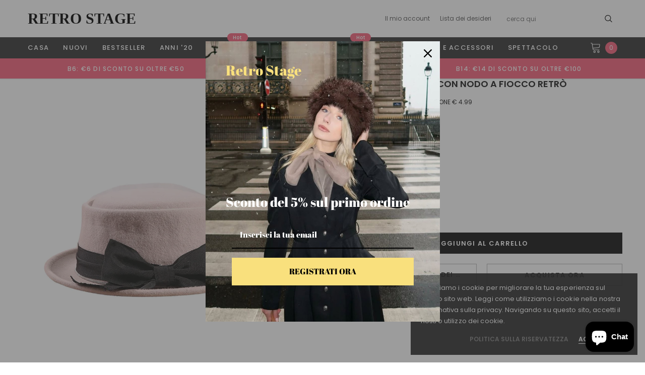

--- FILE ---
content_type: text/html; charset=utf-8
request_url: https://www.retro-stage.it/products/cappello-da-sposa-con-nodo-a-fiocco-retr
body_size: 49479
content:
<!doctype html>
<!--[if lt IE 7]><html class="no-js lt-ie9 lt-ie8 lt-ie7" lang="en"> <![endif]-->
<!--[if IE 7]><html class="no-js lt-ie9 lt-ie8" lang="en"> <![endif]-->
<!--[if IE 8]><html class="no-js lt-ie9" lang="en"> <![endif]-->
<!--[if IE 9 ]><html class="ie9 no-js"> <![endif]-->
<!--[if (gt IE 9)|!(IE)]><!--> <html class="no-js" lang="it"> <!--<![endif]-->
<head>
  <!-- Google tag (gtag.js) -->
<script async src="https://www.googletagmanager.com/gtag/js?id=G-ZF91CXC26G"></script>
<script>
  window.dataLayer = window.dataLayer || [];
  function gtag(){dataLayer.push(arguments);}
  gtag('js', new Date());

  gtag('config', 'G-ZF91CXC26G');
</script>
  <!-- Meta Pixel Code -->
<script>
!function(f,b,e,v,n,t,s)
{if(f.fbq)return;n=f.fbq=function(){n.callMethod?
n.callMethod.apply(n,arguments):n.queue.push(arguments)};
if(!f._fbq)f._fbq=n;n.push=n;n.loaded=!0;n.version='2.0';
n.queue=[];t=b.createElement(e);t.async=!0;
t.src=v;s=b.getElementsByTagName(e)[0];
s.parentNode.insertBefore(t,s)}(window, document,'script',
'https://connect.facebook.net/en_US/fbevents.js');
fbq('init', '401687448584962');
fbq('track', 'PageView');
</script>
<noscript><img height="1" width="1" style="display:none"
src="https://www.facebook.com/tr?id=401687448584962&ev=PageView&noscript=1"
/></noscript>
<!-- End Meta Pixel Code -->
  <meta name="google-site-verification" content="mE-oXZcL5LhvRwSOa9elAxj9YGgfKf2JnTT3qvdRl6k" />
  <script>
  (function() {
    var ta = document.createElement('script'); ta.type = 'text/javascript'; ta.async = true;
    ta.src = 'https://analytics.tiktok.com/i18n/pixel/sdk.js?sdkid=BRF3A48UB1JFH3P9TQ10';
    var s = document.getElementsByTagName('script')[0];
    s.parentNode.insertBefore(ta, s);
  })();
</script>
  
  <!-- Global site tag (gtag.js) - Google Ads: 747455819 -->
<script async src="https://www.googletagmanager.com/gtag/js?id=AW-747455819"></script>
<script>
  window.dataLayer = window.dataLayer || [];
  function gtag(){dataLayer.push(arguments);}
  gtag('js', new Date());

  gtag('config', 'AW-747455819');
</script>

  <!-- Basic page needs ================================================== -->
  <meta name="google-site-verification" content="sxdN2tuX18wjVMLYn26bGYKkY7RVrAuV2lC2KCS5Js8" />
  <meta name="facebook-domain-verification" content="el1rkh6xq3dxc1qaqlowqbxfz60c6e" />
  <meta charset="utf-8">
  <meta http-equiv="X-UA-Compatible" content="IE=edge,chrome=1">

  <!-- Title and description ================================================== -->
  <title>
    Cappello da sposa con nodo a fiocco Retrò &ndash; Retro-Stage.it
  </title>

  
  <meta name="description" content="Materiale: lanaColore: nero / grigio chiaroDimensioni confezione: 30 x 30 x 10 cmContenuto della confezione: 1 x cappello da donnaNota: a causa della differenza tra diversi monitor, l&#39;immagine potrebbe non riflettere il colore effettivo dell&#39;articolo.1 cm = 0,3937 pollici">
  
  <link rel="canonical" href="https://www.retro-stage.it/products/cappello-da-sposa-con-nodo-a-fiocco-retr" />
  <!-- Product meta ================================================== -->
  


  <meta property="og:type" content="product">
  <meta property="og:title" content="Cappello da sposa con nodo a fiocco Retrò">
  
  <meta property="og:image" content="http://www.retro-stage.it/cdn/shop/products/4_2ec5e42e-e0a2-4cdf-977a-d5570de85c85_grande.jpg?v=1750057613">
  <meta property="og:image:secure_url" content="https://www.retro-stage.it/cdn/shop/products/4_2ec5e42e-e0a2-4cdf-977a-d5570de85c85_grande.jpg?v=1750057613">
  
  <meta property="og:image" content="http://www.retro-stage.it/cdn/shop/products/1_0c685fb3-b65a-47c3-bb8b-2f64ec15a3fd_grande.jpg?v=1750057613">
  <meta property="og:image:secure_url" content="https://www.retro-stage.it/cdn/shop/products/1_0c685fb3-b65a-47c3-bb8b-2f64ec15a3fd_grande.jpg?v=1750057613">
  
  <meta property="og:image" content="http://www.retro-stage.it/cdn/shop/products/2_52f4a344-73d8-4bb4-a3d0-ee43f26760d3_grande.jpg?v=1750057613">
  <meta property="og:image:secure_url" content="https://www.retro-stage.it/cdn/shop/products/2_52f4a344-73d8-4bb4-a3d0-ee43f26760d3_grande.jpg?v=1750057613">
  
  <meta property="og:price:amount" content="27,99">
  <meta property="og:price:currency" content="EUR">


  <meta property="og:description" content="Materiale: lanaColore: nero / grigio chiaroDimensioni confezione: 30 x 30 x 10 cmContenuto della confezione: 1 x cappello da donnaNota: a causa della differenza tra diversi monitor, l&#39;immagine potrebbe non riflettere il colore effettivo dell&#39;articolo.1 cm = 0,3937 pollici">


  <meta property="og:url" content="https://www.retro-stage.it/products/cappello-da-sposa-con-nodo-a-fiocco-retr">
  <meta property="og:site_name" content="Retro-Stage.it">
  <!-- /snippets/twitter-card.liquid -->





  <meta name="twitter:card" content="product">
  <meta name="twitter:title" content="Cappello da sposa con nodo a fiocco Retrò">
  <meta name="twitter:description" content="Materiale: lanaColore: nero / grigio chiaroDimensioni confezione: 30 x 30 x 10 cmContenuto della confezione: 1 x cappello da donnaNota: a causa della differenza tra diversi monitor, l&#39;immagine potrebbe non riflettere il colore effettivo dell&#39;articolo.1 cm = 0,3937 pollici">
  <meta name="twitter:image" content="https://www.retro-stage.it/cdn/shop/products/4_2ec5e42e-e0a2-4cdf-977a-d5570de85c85_medium.jpg?v=1750057613">
  <meta name="twitter:image:width" content="240">
  <meta name="twitter:image:height" content="240">
  <meta name="twitter:label1" content="Price">
  <meta name="twitter:data1" content="€27,99 EUR">
  
  <meta name="twitter:label2" content="Brand">
  <meta name="twitter:data2" content="Retro Stage-Italy">
  



  <!-- Helpers ================================================== -->
  <link rel="canonical" href="https://www.retro-stage.it/products/cappello-da-sposa-con-nodo-a-fiocco-retr">
  <meta name="viewport" content="width=device-width, initial-scale=1, maximum-scale=1, user-scalable=0, minimal-ui">

  <!-- Favicon -->
  
  <link rel="shortcut icon" href="//www.retro-stage.it/cdn/shop/files/16_16_32x32.png?v=1628233847" type="image/png">
  

  <!-- fonts -->
  
<script type="text/javascript">
  WebFontConfig = {
    google: { families: [ 
      
          'Poppins:100,200,300,400,500,600,700,800,900'
	  
      
      
      	
      		,
      	      
        'Arimo:100,200,300,400,500,600,700,800,900'
	  

    
        
          ,
        
        'Tinos:400,700'
    
    ] }
  };
  (function() {
    var wf = document.createElement('script');
    wf.src = ('https:' == document.location.protocol ? 'https' : 'http') +
      '://ajax.googleapis.com/ajax/libs/webfont/1/webfont.js';
    wf.type = 'text/javascript';
    wf.async = 'true';
    var s = document.getElementsByTagName('script')[0];
    s.parentNode.insertBefore(wf, s);
  })(); 
</script>


  <!-- Styles -->
  <link href="//www.retro-stage.it/cdn/shop/t/7/assets/verdor.min.css?v=153669543579119564441627734460" rel="stylesheet" type="text/css" media="all" />
<link href="//www.retro-stage.it/cdn/shop/t/7/assets/style.scss.css?v=165321112957154740801762744301" rel="stylesheet" type="text/css" media="all" />
<link href="//www.retro-stage.it/cdn/shop/t/7/assets/styles-responsive.scss.css?v=154410108278270560801744794482" rel="stylesheet" type="text/css" media="all" />


  <!-- Scripts -->
  <script src="//www.retro-stage.it/cdn/shop/t/7/assets/jquery.min.js?v=157300071078515812641627734454" type="text/javascript"></script>
<script>
  window.ajax_cart = true;
  window.money_format = "<span class=money>€{{amount_with_comma_separator}} EUR</span>";
  window.shop_currency = "EUR";
  window.show_multiple_currencies = true;
  window.loading_url = "//www.retro-stage.it/cdn/shop/t/7/assets/loadding.svg?v=88682305317911376161627734455"; 
  window.use_color_swatch = true;
  window.use_variant_swatch = true;
  window.product_image_resize = false;
  window.enable_sidebar_multiple_choice = true;
  window.file_url = "//www.retro-stage.it/cdn/shop/files/?2763";
  window.asset_url = "";
  window.images_size = {
    is_crop: false,
    ratio_width : 1,
    ratio_height : 1.35,
  };

  window.inventory_text = {
    in_stock: "In magazzino",
    many_in_stock: "Molti in stock",
    out_of_stock: "Esaurito",
    add_to_cart: "Aggiungi al carrello",
    sold_out: "Venduto",
    unavailable: "Non disponibile",
    add_wishlist : "Aggiungi alla lista dei desideri",
    remove_wishlist : "Aggiunto alla lista dei desideri",
    select_options : "Seleziona le opzioni",
    no_more_product: "Nessun prodotto in più",
    previous: "Precedente",
    next: "Prossimo"
  };

          
  window.multi_lang = false;
  window.display_quickview_availability = false;
  window.display_quickview_sku = false;
  window.infinity_scroll_feature = false;
</script>



  <!-- Header hook for plugins ================================ -->
  <script src="https://smarteucookiebanner.upsell-apps.com/gdpr_adapter.js?shop=vintage-insel.myshopify.com" type="application/javascript"></script>
  <script>window.performance && window.performance.mark && window.performance.mark('shopify.content_for_header.start');</script><meta name="google-site-verification" content="wHUmfK1ZcWN6qNkm9LnHIad7XVOV70vigrZAJlQQKrk">
<meta id="shopify-digital-wallet" name="shopify-digital-wallet" content="/52175470777/digital_wallets/dialog">
<meta name="shopify-checkout-api-token" content="e346fb2135f3883a42528f52e13a4455">
<meta id="in-context-paypal-metadata" data-shop-id="52175470777" data-venmo-supported="false" data-environment="production" data-locale="it_IT" data-paypal-v4="true" data-currency="EUR">
<link rel="alternate" type="application/json+oembed" href="https://www.retro-stage.it/products/cappello-da-sposa-con-nodo-a-fiocco-retr.oembed">
<script async="async" src="/checkouts/internal/preloads.js?locale=it-DE"></script>
<script id="shopify-features" type="application/json">{"accessToken":"e346fb2135f3883a42528f52e13a4455","betas":["rich-media-storefront-analytics"],"domain":"www.retro-stage.it","predictiveSearch":true,"shopId":52175470777,"locale":"it"}</script>
<script>var Shopify = Shopify || {};
Shopify.shop = "vintybeauty.myshopify.com";
Shopify.locale = "it";
Shopify.currency = {"active":"EUR","rate":"1.0"};
Shopify.country = "DE";
Shopify.theme = {"name":"Theme export  vintageladies-de-copy-of-theme-ex...","id":125665509561,"schema_name":"Jewelias","schema_version":"1.0.0","theme_store_id":null,"role":"main"};
Shopify.theme.handle = "null";
Shopify.theme.style = {"id":null,"handle":null};
Shopify.cdnHost = "www.retro-stage.it/cdn";
Shopify.routes = Shopify.routes || {};
Shopify.routes.root = "/";</script>
<script type="module">!function(o){(o.Shopify=o.Shopify||{}).modules=!0}(window);</script>
<script>!function(o){function n(){var o=[];function n(){o.push(Array.prototype.slice.apply(arguments))}return n.q=o,n}var t=o.Shopify=o.Shopify||{};t.loadFeatures=n(),t.autoloadFeatures=n()}(window);</script>
<script id="shop-js-analytics" type="application/json">{"pageType":"product"}</script>
<script defer="defer" async type="module" src="//www.retro-stage.it/cdn/shopifycloud/shop-js/modules/v2/client.init-shop-cart-sync_woLKmmEG.it.esm.js"></script>
<script defer="defer" async type="module" src="//www.retro-stage.it/cdn/shopifycloud/shop-js/modules/v2/chunk.common_D1GdzbYo.esm.js"></script>
<script type="module">
  await import("//www.retro-stage.it/cdn/shopifycloud/shop-js/modules/v2/client.init-shop-cart-sync_woLKmmEG.it.esm.js");
await import("//www.retro-stage.it/cdn/shopifycloud/shop-js/modules/v2/chunk.common_D1GdzbYo.esm.js");

  window.Shopify.SignInWithShop?.initShopCartSync?.({"fedCMEnabled":true,"windoidEnabled":true});

</script>
<script>(function() {
  var isLoaded = false;
  function asyncLoad() {
    if (isLoaded) return;
    isLoaded = true;
    var urls = ["https:\/\/omnisnippet1.com\/platforms\/shopify.js?source=scriptTag\u0026v=2025-06-20T09\u0026shop=vintybeauty.myshopify.com","https:\/\/s3.eu-west-1.amazonaws.com\/production-klarna-il-shopify-osm\/7bec47374bc1cb6b6338dfd4d69e7bffd4f4b70b\/vintybeauty.myshopify.com-1750763677249.js?shop=vintybeauty.myshopify.com"];
    for (var i = 0; i < urls.length; i++) {
      var s = document.createElement('script');
      s.type = 'text/javascript';
      s.async = true;
      s.src = urls[i];
      var x = document.getElementsByTagName('script')[0];
      x.parentNode.insertBefore(s, x);
    }
  };
  if(window.attachEvent) {
    window.attachEvent('onload', asyncLoad);
  } else {
    window.addEventListener('load', asyncLoad, false);
  }
})();</script>
<script id="__st">var __st={"a":52175470777,"offset":-21600,"reqid":"c8312e54-c32b-42b0-a7ed-a92e961b2c9c-1763194813","pageurl":"www.retro-stage.it\/products\/cappello-da-sposa-con-nodo-a-fiocco-retr","u":"4d27cb1430dc","p":"product","rtyp":"product","rid":6873143967929};</script>
<script>window.ShopifyPaypalV4VisibilityTracking = true;</script>
<script id="captcha-bootstrap">!function(){'use strict';const t='contact',e='account',n='new_comment',o=[[t,t],['blogs',n],['comments',n],[t,'customer']],c=[[e,'customer_login'],[e,'guest_login'],[e,'recover_customer_password'],[e,'create_customer']],r=t=>t.map((([t,e])=>`form[action*='/${t}']:not([data-nocaptcha='true']) input[name='form_type'][value='${e}']`)).join(','),a=t=>()=>t?[...document.querySelectorAll(t)].map((t=>t.form)):[];function s(){const t=[...o],e=r(t);return a(e)}const i='password',u='form_key',d=['recaptcha-v3-token','g-recaptcha-response','h-captcha-response',i],f=()=>{try{return window.sessionStorage}catch{return}},m='__shopify_v',_=t=>t.elements[u];function p(t,e,n=!1){try{const o=window.sessionStorage,c=JSON.parse(o.getItem(e)),{data:r}=function(t){const{data:e,action:n}=t;return t[m]||n?{data:e,action:n}:{data:t,action:n}}(c);for(const[e,n]of Object.entries(r))t.elements[e]&&(t.elements[e].value=n);n&&o.removeItem(e)}catch(o){console.error('form repopulation failed',{error:o})}}const l='form_type',E='cptcha';function T(t){t.dataset[E]=!0}const w=window,h=w.document,L='Shopify',v='ce_forms',y='captcha';let A=!1;((t,e)=>{const n=(g='f06e6c50-85a8-45c8-87d0-21a2b65856fe',I='https://cdn.shopify.com/shopifycloud/storefront-forms-hcaptcha/ce_storefront_forms_captcha_hcaptcha.v1.5.2.iife.js',D={infoText:'Protetto da hCaptcha',privacyText:'Privacy',termsText:'Termini'},(t,e,n)=>{const o=w[L][v],c=o.bindForm;if(c)return c(t,g,e,D).then(n);var r;o.q.push([[t,g,e,D],n]),r=I,A||(h.body.append(Object.assign(h.createElement('script'),{id:'captcha-provider',async:!0,src:r})),A=!0)});var g,I,D;w[L]=w[L]||{},w[L][v]=w[L][v]||{},w[L][v].q=[],w[L][y]=w[L][y]||{},w[L][y].protect=function(t,e){n(t,void 0,e),T(t)},Object.freeze(w[L][y]),function(t,e,n,w,h,L){const[v,y,A,g]=function(t,e,n){const i=e?o:[],u=t?c:[],d=[...i,...u],f=r(d),m=r(i),_=r(d.filter((([t,e])=>n.includes(e))));return[a(f),a(m),a(_),s()]}(w,h,L),I=t=>{const e=t.target;return e instanceof HTMLFormElement?e:e&&e.form},D=t=>v().includes(t);t.addEventListener('submit',(t=>{const e=I(t);if(!e)return;const n=D(e)&&!e.dataset.hcaptchaBound&&!e.dataset.recaptchaBound,o=_(e),c=g().includes(e)&&(!o||!o.value);(n||c)&&t.preventDefault(),c&&!n&&(function(t){try{if(!f())return;!function(t){const e=f();if(!e)return;const n=_(t);if(!n)return;const o=n.value;o&&e.removeItem(o)}(t);const e=Array.from(Array(32),(()=>Math.random().toString(36)[2])).join('');!function(t,e){_(t)||t.append(Object.assign(document.createElement('input'),{type:'hidden',name:u})),t.elements[u].value=e}(t,e),function(t,e){const n=f();if(!n)return;const o=[...t.querySelectorAll(`input[type='${i}']`)].map((({name:t})=>t)),c=[...d,...o],r={};for(const[a,s]of new FormData(t).entries())c.includes(a)||(r[a]=s);n.setItem(e,JSON.stringify({[m]:1,action:t.action,data:r}))}(t,e)}catch(e){console.error('failed to persist form',e)}}(e),e.submit())}));const S=(t,e)=>{t&&!t.dataset[E]&&(n(t,e.some((e=>e===t))),T(t))};for(const o of['focusin','change'])t.addEventListener(o,(t=>{const e=I(t);D(e)&&S(e,y())}));const B=e.get('form_key'),M=e.get(l),P=B&&M;t.addEventListener('DOMContentLoaded',(()=>{const t=y();if(P)for(const e of t)e.elements[l].value===M&&p(e,B);[...new Set([...A(),...v().filter((t=>'true'===t.dataset.shopifyCaptcha))])].forEach((e=>S(e,t)))}))}(h,new URLSearchParams(w.location.search),n,t,e,['guest_login'])})(!0,!0)}();</script>
<script integrity="sha256-52AcMU7V7pcBOXWImdc/TAGTFKeNjmkeM1Pvks/DTgc=" data-source-attribution="shopify.loadfeatures" defer="defer" src="//www.retro-stage.it/cdn/shopifycloud/storefront/assets/storefront/load_feature-81c60534.js" crossorigin="anonymous"></script>
<script data-source-attribution="shopify.dynamic_checkout.dynamic.init">var Shopify=Shopify||{};Shopify.PaymentButton=Shopify.PaymentButton||{isStorefrontPortableWallets:!0,init:function(){window.Shopify.PaymentButton.init=function(){};var t=document.createElement("script");t.src="https://www.retro-stage.it/cdn/shopifycloud/portable-wallets/latest/portable-wallets.it.js",t.type="module",document.head.appendChild(t)}};
</script>
<script data-source-attribution="shopify.dynamic_checkout.buyer_consent">
  function portableWalletsHideBuyerConsent(e){var t=document.getElementById("shopify-buyer-consent"),n=document.getElementById("shopify-subscription-policy-button");t&&n&&(t.classList.add("hidden"),t.setAttribute("aria-hidden","true"),n.removeEventListener("click",e))}function portableWalletsShowBuyerConsent(e){var t=document.getElementById("shopify-buyer-consent"),n=document.getElementById("shopify-subscription-policy-button");t&&n&&(t.classList.remove("hidden"),t.removeAttribute("aria-hidden"),n.addEventListener("click",e))}window.Shopify?.PaymentButton&&(window.Shopify.PaymentButton.hideBuyerConsent=portableWalletsHideBuyerConsent,window.Shopify.PaymentButton.showBuyerConsent=portableWalletsShowBuyerConsent);
</script>
<script>
  function portableWalletsCleanup(e){e&&e.src&&console.error("Failed to load portable wallets script "+e.src);var t=document.querySelectorAll("shopify-accelerated-checkout .shopify-payment-button__skeleton, shopify-accelerated-checkout-cart .wallet-cart-button__skeleton"),e=document.getElementById("shopify-buyer-consent");for(let e=0;e<t.length;e++)t[e].remove();e&&e.remove()}function portableWalletsNotLoadedAsModule(e){e instanceof ErrorEvent&&"string"==typeof e.message&&e.message.includes("import.meta")&&"string"==typeof e.filename&&e.filename.includes("portable-wallets")&&(window.removeEventListener("error",portableWalletsNotLoadedAsModule),window.Shopify.PaymentButton.failedToLoad=e,"loading"===document.readyState?document.addEventListener("DOMContentLoaded",window.Shopify.PaymentButton.init):window.Shopify.PaymentButton.init())}window.addEventListener("error",portableWalletsNotLoadedAsModule);
</script>

<script type="module" src="https://www.retro-stage.it/cdn/shopifycloud/portable-wallets/latest/portable-wallets.it.js" onError="portableWalletsCleanup(this)" crossorigin="anonymous"></script>
<script nomodule>
  document.addEventListener("DOMContentLoaded", portableWalletsCleanup);
</script>

<link id="shopify-accelerated-checkout-styles" rel="stylesheet" media="screen" href="https://www.retro-stage.it/cdn/shopifycloud/portable-wallets/latest/accelerated-checkout-backwards-compat.css" crossorigin="anonymous">
<style id="shopify-accelerated-checkout-cart">
        #shopify-buyer-consent {
  margin-top: 1em;
  display: inline-block;
  width: 100%;
}

#shopify-buyer-consent.hidden {
  display: none;
}

#shopify-subscription-policy-button {
  background: none;
  border: none;
  padding: 0;
  text-decoration: underline;
  font-size: inherit;
  cursor: pointer;
}

#shopify-subscription-policy-button::before {
  box-shadow: none;
}

      </style>

<script>window.performance && window.performance.mark && window.performance.mark('shopify.content_for_header.end');</script>


  <!--[if lt IE 9]>
<script src="//html5shiv.googlecode.com/svn/trunk/html5.js" type="text/javascript"></script>
<![endif]-->

  

  

	<script>var loox_global_hash = '1623332692410';</script><script>var loox_widgeton_caret = {"visible":true};</script><style>.loox-reviews-default { max-width: 1200px; margin: 0 auto; }.loox-rating .loox-icon.loox-caret { color:#333; cursor: pointer; }</style>
 
<!-- "snippets/pagefly-header.liquid" was not rendered, the associated app was uninstalled -->
 <!-- BEGIN app block: shopify://apps/ta-labels-badges/blocks/bss-pl-config-data/91bfe765-b604-49a1-805e-3599fa600b24 --><script
    id='bss-pl-config-data'
>
	let TAE_StoreId = "63497";
	if (typeof BSS_PL == 'undefined' || TAE_StoreId !== "") {
  		var BSS_PL = {};
		BSS_PL.storeId = 63497;
		BSS_PL.currentPlan = "free";
		BSS_PL.apiServerProduction = "https://product-labels.tech-arms.io";
		BSS_PL.publicAccessToken = "58991b0d9f23999f939579536ea09f77";
		BSS_PL.customerTags = "null";
		BSS_PL.customerId = "null";
		BSS_PL.storeIdCustomOld = 10678;
		BSS_PL.storeIdOldWIthPriority = 12200;
		BSS_PL.storeIdOptimizeAppendLabel = 59637
		BSS_PL.optimizeCodeIds = null; 
		BSS_PL.extendedFeatureIds = null;
		BSS_PL.integration = {"laiReview":{"status":0,"config":[]}};
		BSS_PL.settingsData  = {};
		BSS_PL.configProductMetafields = [];
		BSS_PL.configVariantMetafields = [];
		
		BSS_PL.configData = [].concat({"id":183138,"name":"Untitled label","priority":0,"enable_priority":0,"enable":1,"pages":"1,2,3,4,7,5","related_product_tag":null,"first_image_tags":null,"img_url":"https://shopify-production-product-labels.s3.us-east-2.amazonaws.com/public/static/base/images/customer/63497/1754468948100-827258962-label.png","public_img_url":"https://cdn.shopify.com/s/files/1/0521/7547/0777/files/1754468948100-827258962-label.png?v=1754469111","position":0,"apply":null,"product_type":0,"exclude_products":6,"collection_image_type":0,"product":"10232703516966,10153799876902,10228339605798,10117407047974,10204697297190,10180453237030,10180450025766,6873413976249,6210232549561,10103038771494,10211490496806,10103027433766,10209353171238,10241205698854,10180452614438,10180452155686,10102610592038,10204699328806,10102611738918,10133384364326","variant":"","collection":"","exclude_product_ids":"","collection_image":"","inventory":0,"tags":"","excludeTags":"","vendors":"","from_price":null,"to_price":null,"domain_id":63497,"locations":"","enable_allowed_countries":false,"locales":"","enable_allowed_locales":false,"enable_visibility_date":false,"from_date":null,"to_date":null,"enable_discount_range":false,"discount_type":1,"discount_from":null,"discount_to":null,"label_text":"%3Cp%20style%3D%22text-align%3A%20center%22%3E%3Cstrong%3E%3Cem%3ESALDI%3C/em%3E%3C/strong%3E%3C/p%3E","label_text_color":"#ffffff","label_text_background_color":{"type":"hex","value":"90deg,#F3696E,#F8A902"},"label_text_font_size":12,"label_text_no_image":1,"label_text_in_stock":"In Stock","label_text_out_stock":"Sold out","label_shadow":{"blur":"10","h_offset":-5,"v_offset":1},"label_opacity":100,"topBottom_padding":4,"border_radius":"0px 0px 0px 0px","border_style":"none","border_size":"0","border_color":"#000000","label_shadow_color":"#ffffff","label_text_style":0,"label_text_font_family":"","label_text_font_url":null,"customer_label_preview_image":null,"label_preview_image":"https://cdn.shopify.com/s/files/1/0521/7547/0777/files/SCH002088_1.jpg?v=1757643724","label_text_enable":1,"customer_tags":"","exclude_customer_tags":"","customer_type":"allcustomers","exclude_customers":"all_customer_tags","label_on_image":"2","label_type":1,"badge_type":0,"custom_selector":null,"margin_top":0,"margin_bottom":0,"mobile_height_label":7,"mobile_width_label":26,"mobile_font_size_label":12,"emoji":null,"emoji_position":null,"transparent_background":"0","custom_page":null,"check_custom_page":false,"include_custom_page":null,"check_include_custom_page":false,"margin_left":0,"instock":null,"price_range_from":null,"price_range_to":null,"enable_price_range":0,"enable_product_publish":0,"customer_selected_product":null,"selected_product":null,"product_publish_from":null,"product_publish_to":null,"enable_countdown_timer":0,"option_format_countdown":0,"countdown_time":null,"option_end_countdown":null,"start_day_countdown":null,"countdown_type":1,"countdown_daily_from_time":null,"countdown_daily_to_time":null,"countdown_interval_start_time":null,"countdown_interval_length":null,"countdown_interval_break_length":null,"public_url_s3":"https://production-labels-bucket.s3.us-east-2.amazonaws.com/public/static/base/images/customer/63497/1754468948100-827258962-label.png","enable_visibility_period":0,"visibility_period":1,"createdAt":"2025-09-18T08:11:29.000Z","customer_ids":"","exclude_customer_ids":"","angle":0,"toolTipText":"","label_shape":"reversed-tag","label_shape_type":1,"mobile_fixed_percent_label":"percentage","desktop_width_label":21,"desktop_height_label":8,"desktop_fixed_percent_label":"percentage","mobile_position":0,"desktop_label_unlimited_top":0,"desktop_label_unlimited_left":0,"mobile_label_unlimited_top":0,"mobile_label_unlimited_left":0,"mobile_margin_top":0,"mobile_margin_left":0,"mobile_config_label_enable":0,"mobile_default_config":1,"mobile_margin_bottom":0,"enable_fixed_time":0,"fixed_time":null,"statusLabelHoverText":0,"labelHoverTextLink":{"url":"","is_open_in_newtab":true},"labelAltText":"","statusLabelAltText":0,"enable_badge_stock":0,"badge_stock_style":1,"badge_stock_config":null,"enable_multi_badge":0,"animation_type":0,"animation_duration":2,"animation_repeat_option":0,"animation_repeat":0,"desktop_show_badges":1,"mobile_show_badges":1,"desktop_show_labels":1,"mobile_show_labels":1,"label_text_unlimited_stock":"Unlimited Stock","img_plan_id":13,"label_badge_type":"text","deletedAt":null,"desktop_lock_aspect_ratio":true,"mobile_lock_aspect_ratio":true,"img_aspect_ratio":1,"preview_board_width":270,"preview_board_height":360,"set_size_on_mobile":true,"set_position_on_mobile":true,"set_margin_on_mobile":true,"from_stock":null,"to_stock":null,"condition_product_title":"{\"enable\":false,\"type\":1,\"content\":\"\"}","conditions_apply_type":"{\"discount\":1,\"price\":1,\"inventory\":1}","public_font_url":null,"font_size_ratio":0.37,"group_ids":"[]","metafields":"{\"valueProductMetafield\":[],\"valueVariantMetafield\":[],\"matching_type\":1,\"metafield_type\":1}","no_ratio_height":true,"updatedAt":"2025-11-10T08:33:15.000Z","multipleBadge":null,"translations":[],"label_id":183138,"label_text_id":183138,"bg_style":"gradient"},{"id":178669,"name":"Untitled label","priority":0,"enable_priority":0,"enable":1,"pages":"1,2,3,4,7,5","related_product_tag":null,"first_image_tags":null,"img_url":"1754468948100-827258962-label.png","public_img_url":"https://cdn.shopify.com/s/files/1/0521/7547/0777/files/1754468948100-827258962-label.png?v=1754469111","position":0,"apply":null,"product_type":0,"exclude_products":6,"collection_image_type":0,"product":"10117433393446,10204699623718,10117402689830,10153796403494,10102609576230,10117400625446,10204697755942,10102966649126,10103028351270,7123832635577,10209403470118,6782611423417,10102611640614,10214215909670,10222134853926,10117428150566,10236515680550,10180452057382,10214188843302,10180448256294","variant":"","collection":"","exclude_product_ids":"","collection_image":"","inventory":0,"tags":"","excludeTags":"","vendors":"","from_price":null,"to_price":null,"domain_id":63497,"locations":"","enable_allowed_countries":false,"locales":"","enable_allowed_locales":false,"enable_visibility_date":false,"from_date":null,"to_date":null,"enable_discount_range":false,"discount_type":1,"discount_from":null,"discount_to":null,"label_text":"%3Cp%20style%3D%22text-align%3A%20center%22%3E%3Cstrong%3E%3Cem%3ESALDI%3C/em%3E%3C/strong%3E%3C/p%3E","label_text_color":"#ffffff","label_text_background_color":{"type":"hex","value":"90deg,#F3696E,#F8A902"},"label_text_font_size":12,"label_text_no_image":1,"label_text_in_stock":"In Stock","label_text_out_stock":"Sold out","label_shadow":{"blur":"10","h_offset":-5,"v_offset":1},"label_opacity":100,"topBottom_padding":4,"border_radius":"0px 0px 0px 0px","border_style":"none","border_size":"0","border_color":"#000000","label_shadow_color":"#ffffff","label_text_style":0,"label_text_font_family":"","label_text_font_url":null,"customer_label_preview_image":null,"label_preview_image":"https://cdn.shopify.com/s/files/1/0521/7547/0777/files/SCHL005796-01.jpg?v=1750056191","label_text_enable":1,"customer_tags":"","exclude_customer_tags":"","customer_type":"allcustomers","exclude_customers":"all_customer_tags","label_on_image":"2","label_type":1,"badge_type":0,"custom_selector":null,"margin_top":0,"margin_bottom":0,"mobile_height_label":7,"mobile_width_label":26,"mobile_font_size_label":12,"emoji":null,"emoji_position":null,"transparent_background":"0","custom_page":null,"check_custom_page":false,"include_custom_page":null,"check_include_custom_page":false,"margin_left":0,"instock":null,"price_range_from":null,"price_range_to":null,"enable_price_range":0,"enable_product_publish":0,"customer_selected_product":null,"selected_product":null,"product_publish_from":null,"product_publish_to":null,"enable_countdown_timer":0,"option_format_countdown":0,"countdown_time":null,"option_end_countdown":null,"start_day_countdown":null,"countdown_type":1,"countdown_daily_from_time":null,"countdown_daily_to_time":null,"countdown_interval_start_time":null,"countdown_interval_length":null,"countdown_interval_break_length":null,"public_url_s3":"https://production-labels-bucket.s3.us-east-2.amazonaws.com/public/static/base/images/customer/63497/1754468948100-827258962-label.png","enable_visibility_period":0,"visibility_period":1,"createdAt":"2025-08-06T07:44:34.000Z","customer_ids":"","exclude_customer_ids":"","angle":0,"toolTipText":"","label_shape":"reversed-tag","label_shape_type":1,"mobile_fixed_percent_label":"percentage","desktop_width_label":21,"desktop_height_label":8,"desktop_fixed_percent_label":"percentage","mobile_position":0,"desktop_label_unlimited_top":0,"desktop_label_unlimited_left":0,"mobile_label_unlimited_top":0,"mobile_label_unlimited_left":0,"mobile_margin_top":0,"mobile_margin_left":0,"mobile_config_label_enable":0,"mobile_default_config":1,"mobile_margin_bottom":0,"enable_fixed_time":0,"fixed_time":null,"statusLabelHoverText":0,"labelHoverTextLink":{"url":"","is_open_in_newtab":true},"labelAltText":"","statusLabelAltText":0,"enable_badge_stock":0,"badge_stock_style":1,"badge_stock_config":null,"enable_multi_badge":0,"animation_type":0,"animation_duration":2,"animation_repeat_option":0,"animation_repeat":0,"desktop_show_badges":1,"mobile_show_badges":1,"desktop_show_labels":1,"mobile_show_labels":1,"label_text_unlimited_stock":"Unlimited Stock","img_plan_id":13,"label_badge_type":"text","deletedAt":null,"desktop_lock_aspect_ratio":true,"mobile_lock_aspect_ratio":true,"img_aspect_ratio":1,"preview_board_width":490,"preview_board_height":653,"set_size_on_mobile":true,"set_position_on_mobile":true,"set_margin_on_mobile":true,"from_stock":null,"to_stock":null,"condition_product_title":"{\"enable\":false,\"type\":1,\"content\":\"\"}","conditions_apply_type":"{\"discount\":1,\"price\":1,\"inventory\":1}","public_font_url":null,"font_size_ratio":0.37,"group_ids":"[]","metafields":"{\"valueProductMetafield\":[],\"valueVariantMetafield\":[],\"matching_type\":1,\"metafield_type\":1}","no_ratio_height":true,"updatedAt":"2025-11-12T07:56:32.000Z","multipleBadge":null,"translations":[],"label_id":178669,"label_text_id":178669,"bg_style":"gradient"},);

		
		BSS_PL.configDataBanner = [].concat();

		
		BSS_PL.configDataPopup = [].concat();

		
		BSS_PL.configDataLabelGroup = [].concat();
		
		
		BSS_PL.collectionID = ``;
		BSS_PL.collectionHandle = ``;
		BSS_PL.collectionTitle = ``;

		
		BSS_PL.conditionConfigData = [].concat();
	}
</script>




<style>
    
    

</style>

<script>
    function bssLoadScripts(src, callback, isDefer = false) {
        const scriptTag = document.createElement('script');
        document.head.appendChild(scriptTag);
        scriptTag.src = src;
        if (isDefer) {
            scriptTag.defer = true;
        } else {
            scriptTag.async = true;
        }
        if (callback) {
            scriptTag.addEventListener('load', function () {
                callback();
            });
        }
    }
    const scriptUrls = [
        "https://cdn.shopify.com/extensions/019a8081-df85-7e92-a2fb-6d8a36f4137a/product-label-516/assets/bss-pl-init-helper.js",
        "https://cdn.shopify.com/extensions/019a8081-df85-7e92-a2fb-6d8a36f4137a/product-label-516/assets/bss-pl-init-config-run-scripts.js",
    ];
    Promise.all(scriptUrls.map((script) => new Promise((resolve) => bssLoadScripts(script, resolve)))).then((res) => {
        console.log('BSS scripts loaded');
        window.bssScriptsLoaded = true;
    });

	function bssInitScripts() {
		if (BSS_PL.configData.length) {
			const enabledFeature = [
				{ type: 1, script: "https://cdn.shopify.com/extensions/019a8081-df85-7e92-a2fb-6d8a36f4137a/product-label-516/assets/bss-pl-init-for-label.js" },
				{ type: 2, badge: [0, 7, 8], script: "https://cdn.shopify.com/extensions/019a8081-df85-7e92-a2fb-6d8a36f4137a/product-label-516/assets/bss-pl-init-for-badge-product-name.js" },
				{ type: 2, badge: 1, script: "https://cdn.shopify.com/extensions/019a8081-df85-7e92-a2fb-6d8a36f4137a/product-label-516/assets/bss-pl-init-for-badge-product-image.js" },
				{ type: 2, badge: 2, script: "https://cdn.shopify.com/extensions/019a8081-df85-7e92-a2fb-6d8a36f4137a/product-label-516/assets/bss-pl-init-for-badge-custom-selector.js" },
				{ type: 2, badge: [3, 9, 10], script: "https://cdn.shopify.com/extensions/019a8081-df85-7e92-a2fb-6d8a36f4137a/product-label-516/assets/bss-pl-init-for-badge-price.js" },
				{ type: 2, badge: 4, script: "https://cdn.shopify.com/extensions/019a8081-df85-7e92-a2fb-6d8a36f4137a/product-label-516/assets/bss-pl-init-for-badge-add-to-cart-btn.js" },
				{ type: 2, badge: 5, script: "https://cdn.shopify.com/extensions/019a8081-df85-7e92-a2fb-6d8a36f4137a/product-label-516/assets/bss-pl-init-for-badge-quantity-box.js" },
				{ type: 2, badge: 6, script: "https://cdn.shopify.com/extensions/019a8081-df85-7e92-a2fb-6d8a36f4137a/product-label-516/assets/bss-pl-init-for-badge-buy-it-now-btn.js" }
			]
				.filter(({ type, badge }) => BSS_PL.configData.some(item => item.label_type === type && (badge === undefined || (Array.isArray(badge) ? badge.includes(item.badge_type) : item.badge_type === badge))) || (type === 1 && BSS_PL.configDataLabelGroup && BSS_PL.configDataLabelGroup.length))
				.map(({ script }) => script);
				
            enabledFeature.forEach((src) => bssLoadScripts(src));

            if (enabledFeature.length) {
                const src = "https://cdn.shopify.com/extensions/019a8081-df85-7e92-a2fb-6d8a36f4137a/product-label-516/assets/bss-product-label-js.js";
                bssLoadScripts(src);
            }
        }

        if (BSS_PL.configDataBanner && BSS_PL.configDataBanner.length) {
            const src = "https://cdn.shopify.com/extensions/019a8081-df85-7e92-a2fb-6d8a36f4137a/product-label-516/assets/bss-product-label-banner.js";
            bssLoadScripts(src);
        }

        if (BSS_PL.configDataPopup && BSS_PL.configDataPopup.length) {
            const src = "https://cdn.shopify.com/extensions/019a8081-df85-7e92-a2fb-6d8a36f4137a/product-label-516/assets/bss-product-label-popup.js";
            bssLoadScripts(src);
        }

        if (window.location.search.includes('bss-pl-custom-selector')) {
            const src = "https://cdn.shopify.com/extensions/019a8081-df85-7e92-a2fb-6d8a36f4137a/product-label-516/assets/bss-product-label-custom-position.js";
            bssLoadScripts(src, null, true);
        }
    }
    bssInitScripts();
</script>


<!-- END app block --><link href="https://cdn.shopify.com/extensions/019a8081-df85-7e92-a2fb-6d8a36f4137a/product-label-516/assets/bss-pl-style.min.css" rel="stylesheet" type="text/css" media="all">
<script src="https://cdn.shopify.com/extensions/7bc9bb47-adfa-4267-963e-cadee5096caf/inbox-1252/assets/inbox-chat-loader.js" type="text/javascript" defer="defer"></script>
<link href="https://monorail-edge.shopifysvc.com" rel="dns-prefetch">
<script>(function(){if ("sendBeacon" in navigator && "performance" in window) {try {var session_token_from_headers = performance.getEntriesByType('navigation')[0].serverTiming.find(x => x.name == '_s').description;} catch {var session_token_from_headers = undefined;}var session_cookie_matches = document.cookie.match(/_shopify_s=([^;]*)/);var session_token_from_cookie = session_cookie_matches && session_cookie_matches.length === 2 ? session_cookie_matches[1] : "";var session_token = session_token_from_headers || session_token_from_cookie || "";function handle_abandonment_event(e) {var entries = performance.getEntries().filter(function(entry) {return /monorail-edge.shopifysvc.com/.test(entry.name);});if (!window.abandonment_tracked && entries.length === 0) {window.abandonment_tracked = true;var currentMs = Date.now();var navigation_start = performance.timing.navigationStart;var payload = {shop_id: 52175470777,url: window.location.href,navigation_start,duration: currentMs - navigation_start,session_token,page_type: "product"};window.navigator.sendBeacon("https://monorail-edge.shopifysvc.com/v1/produce", JSON.stringify({schema_id: "online_store_buyer_site_abandonment/1.1",payload: payload,metadata: {event_created_at_ms: currentMs,event_sent_at_ms: currentMs}}));}}window.addEventListener('pagehide', handle_abandonment_event);}}());</script>
<script id="web-pixels-manager-setup">(function e(e,d,r,n,o){if(void 0===o&&(o={}),!Boolean(null===(a=null===(i=window.Shopify)||void 0===i?void 0:i.analytics)||void 0===a?void 0:a.replayQueue)){var i,a;window.Shopify=window.Shopify||{};var t=window.Shopify;t.analytics=t.analytics||{};var s=t.analytics;s.replayQueue=[],s.publish=function(e,d,r){return s.replayQueue.push([e,d,r]),!0};try{self.performance.mark("wpm:start")}catch(e){}var l=function(){var e={modern:/Edge?\/(1{2}[4-9]|1[2-9]\d|[2-9]\d{2}|\d{4,})\.\d+(\.\d+|)|Firefox\/(1{2}[4-9]|1[2-9]\d|[2-9]\d{2}|\d{4,})\.\d+(\.\d+|)|Chrom(ium|e)\/(9{2}|\d{3,})\.\d+(\.\d+|)|(Maci|X1{2}).+ Version\/(15\.\d+|(1[6-9]|[2-9]\d|\d{3,})\.\d+)([,.]\d+|)( \(\w+\)|)( Mobile\/\w+|) Safari\/|Chrome.+OPR\/(9{2}|\d{3,})\.\d+\.\d+|(CPU[ +]OS|iPhone[ +]OS|CPU[ +]iPhone|CPU IPhone OS|CPU iPad OS)[ +]+(15[._]\d+|(1[6-9]|[2-9]\d|\d{3,})[._]\d+)([._]\d+|)|Android:?[ /-](13[3-9]|1[4-9]\d|[2-9]\d{2}|\d{4,})(\.\d+|)(\.\d+|)|Android.+Firefox\/(13[5-9]|1[4-9]\d|[2-9]\d{2}|\d{4,})\.\d+(\.\d+|)|Android.+Chrom(ium|e)\/(13[3-9]|1[4-9]\d|[2-9]\d{2}|\d{4,})\.\d+(\.\d+|)|SamsungBrowser\/([2-9]\d|\d{3,})\.\d+/,legacy:/Edge?\/(1[6-9]|[2-9]\d|\d{3,})\.\d+(\.\d+|)|Firefox\/(5[4-9]|[6-9]\d|\d{3,})\.\d+(\.\d+|)|Chrom(ium|e)\/(5[1-9]|[6-9]\d|\d{3,})\.\d+(\.\d+|)([\d.]+$|.*Safari\/(?![\d.]+ Edge\/[\d.]+$))|(Maci|X1{2}).+ Version\/(10\.\d+|(1[1-9]|[2-9]\d|\d{3,})\.\d+)([,.]\d+|)( \(\w+\)|)( Mobile\/\w+|) Safari\/|Chrome.+OPR\/(3[89]|[4-9]\d|\d{3,})\.\d+\.\d+|(CPU[ +]OS|iPhone[ +]OS|CPU[ +]iPhone|CPU IPhone OS|CPU iPad OS)[ +]+(10[._]\d+|(1[1-9]|[2-9]\d|\d{3,})[._]\d+)([._]\d+|)|Android:?[ /-](13[3-9]|1[4-9]\d|[2-9]\d{2}|\d{4,})(\.\d+|)(\.\d+|)|Mobile Safari.+OPR\/([89]\d|\d{3,})\.\d+\.\d+|Android.+Firefox\/(13[5-9]|1[4-9]\d|[2-9]\d{2}|\d{4,})\.\d+(\.\d+|)|Android.+Chrom(ium|e)\/(13[3-9]|1[4-9]\d|[2-9]\d{2}|\d{4,})\.\d+(\.\d+|)|Android.+(UC? ?Browser|UCWEB|U3)[ /]?(15\.([5-9]|\d{2,})|(1[6-9]|[2-9]\d|\d{3,})\.\d+)\.\d+|SamsungBrowser\/(5\.\d+|([6-9]|\d{2,})\.\d+)|Android.+MQ{2}Browser\/(14(\.(9|\d{2,})|)|(1[5-9]|[2-9]\d|\d{3,})(\.\d+|))(\.\d+|)|K[Aa][Ii]OS\/(3\.\d+|([4-9]|\d{2,})\.\d+)(\.\d+|)/},d=e.modern,r=e.legacy,n=navigator.userAgent;return n.match(d)?"modern":n.match(r)?"legacy":"unknown"}(),u="modern"===l?"modern":"legacy",c=(null!=n?n:{modern:"",legacy:""})[u],f=function(e){return[e.baseUrl,"/wpm","/b",e.hashVersion,"modern"===e.buildTarget?"m":"l",".js"].join("")}({baseUrl:d,hashVersion:r,buildTarget:u}),m=function(e){var d=e.version,r=e.bundleTarget,n=e.surface,o=e.pageUrl,i=e.monorailEndpoint;return{emit:function(e){var a=e.status,t=e.errorMsg,s=(new Date).getTime(),l=JSON.stringify({metadata:{event_sent_at_ms:s},events:[{schema_id:"web_pixels_manager_load/3.1",payload:{version:d,bundle_target:r,page_url:o,status:a,surface:n,error_msg:t},metadata:{event_created_at_ms:s}}]});if(!i)return console&&console.warn&&console.warn("[Web Pixels Manager] No Monorail endpoint provided, skipping logging."),!1;try{return self.navigator.sendBeacon.bind(self.navigator)(i,l)}catch(e){}var u=new XMLHttpRequest;try{return u.open("POST",i,!0),u.setRequestHeader("Content-Type","text/plain"),u.send(l),!0}catch(e){return console&&console.warn&&console.warn("[Web Pixels Manager] Got an unhandled error while logging to Monorail."),!1}}}}({version:r,bundleTarget:l,surface:e.surface,pageUrl:self.location.href,monorailEndpoint:e.monorailEndpoint});try{o.browserTarget=l,function(e){var d=e.src,r=e.async,n=void 0===r||r,o=e.onload,i=e.onerror,a=e.sri,t=e.scriptDataAttributes,s=void 0===t?{}:t,l=document.createElement("script"),u=document.querySelector("head"),c=document.querySelector("body");if(l.async=n,l.src=d,a&&(l.integrity=a,l.crossOrigin="anonymous"),s)for(var f in s)if(Object.prototype.hasOwnProperty.call(s,f))try{l.dataset[f]=s[f]}catch(e){}if(o&&l.addEventListener("load",o),i&&l.addEventListener("error",i),u)u.appendChild(l);else{if(!c)throw new Error("Did not find a head or body element to append the script");c.appendChild(l)}}({src:f,async:!0,onload:function(){if(!function(){var e,d;return Boolean(null===(d=null===(e=window.Shopify)||void 0===e?void 0:e.analytics)||void 0===d?void 0:d.initialized)}()){var d=window.webPixelsManager.init(e)||void 0;if(d){var r=window.Shopify.analytics;r.replayQueue.forEach((function(e){var r=e[0],n=e[1],o=e[2];d.publishCustomEvent(r,n,o)})),r.replayQueue=[],r.publish=d.publishCustomEvent,r.visitor=d.visitor,r.initialized=!0}}},onerror:function(){return m.emit({status:"failed",errorMsg:"".concat(f," has failed to load")})},sri:function(e){var d=/^sha384-[A-Za-z0-9+/=]+$/;return"string"==typeof e&&d.test(e)}(c)?c:"",scriptDataAttributes:o}),m.emit({status:"loading"})}catch(e){m.emit({status:"failed",errorMsg:(null==e?void 0:e.message)||"Unknown error"})}}})({shopId: 52175470777,storefrontBaseUrl: "https://www.retro-stage.it",extensionsBaseUrl: "https://extensions.shopifycdn.com/cdn/shopifycloud/web-pixels-manager",monorailEndpoint: "https://monorail-edge.shopifysvc.com/unstable/produce_batch",surface: "storefront-renderer",enabledBetaFlags: ["2dca8a86"],webPixelsConfigList: [{"id":"1598423334","configuration":"{\"apiURL\":\"https:\/\/api.omnisend.com\",\"appURL\":\"https:\/\/app.omnisend.com\",\"brandID\":\"68552de0dd682116e9c7b09e\",\"trackingURL\":\"https:\/\/wt.omnisendlink.com\"}","eventPayloadVersion":"v1","runtimeContext":"STRICT","scriptVersion":"aa9feb15e63a302383aa48b053211bbb","type":"APP","apiClientId":186001,"privacyPurposes":["ANALYTICS","MARKETING","SALE_OF_DATA"],"dataSharingAdjustments":{"protectedCustomerApprovalScopes":["read_customer_address","read_customer_email","read_customer_name","read_customer_personal_data","read_customer_phone"]}},{"id":"1349124390","configuration":"{\"config\":\"{\\\"google_tag_ids\\\":[\\\"G-ZF91CXC26G\\\",\\\"AW-16735419709\\\",\\\"AW-320816488\\\",\\\"GT-K4VM5R6N\\\"],\\\"target_country\\\":\\\"ZZ\\\",\\\"gtag_events\\\":[{\\\"type\\\":\\\"begin_checkout\\\",\\\"action_label\\\":[\\\"G-ZF91CXC26G\\\",\\\"AW-16735419709\\\/5qRnCIXwz74aEL36iKw-\\\",\\\"MC-PNH0XCJLLD\\\"]},{\\\"type\\\":\\\"search\\\",\\\"action_label\\\":[\\\"G-ZF91CXC26G\\\",\\\"AW-16735419709\\\/AgiCCJHwz74aEL36iKw-\\\",\\\"MC-PNH0XCJLLD\\\"]},{\\\"type\\\":\\\"view_item\\\",\\\"action_label\\\":[\\\"G-ZF91CXC26G\\\",\\\"AW-16735419709\\\/k9vjCI7wz74aEL36iKw-\\\",\\\"MC-PNH0XCJLLD\\\"]},{\\\"type\\\":\\\"purchase\\\",\\\"action_label\\\":[\\\"G-ZF91CXC26G\\\",\\\"AW-16735419709\\\/AN5UCILwz74aEL36iKw-\\\",\\\"AW-320816488\\\/qZ5hCKqS4ecCEOiK_ZgB\\\",\\\"MC-PNH0XCJLLD\\\"]},{\\\"type\\\":\\\"page_view\\\",\\\"action_label\\\":[\\\"G-ZF91CXC26G\\\",\\\"AW-16735419709\\\/CvMICIvwz74aEL36iKw-\\\",\\\"MC-PNH0XCJLLD\\\"]},{\\\"type\\\":\\\"add_payment_info\\\",\\\"action_label\\\":[\\\"G-ZF91CXC26G\\\",\\\"AW-16735419709\\\/3UdKCJTwz74aEL36iKw-\\\",\\\"MC-PNH0XCJLLD\\\"]},{\\\"type\\\":\\\"add_to_cart\\\",\\\"action_label\\\":[\\\"G-ZF91CXC26G\\\",\\\"AW-16735419709\\\/IwatCIjwz74aEL36iKw-\\\",\\\"MC-PNH0XCJLLD\\\"]}],\\\"enable_monitoring_mode\\\":false}\"}","eventPayloadVersion":"v1","runtimeContext":"OPEN","scriptVersion":"b2a88bafab3e21179ed38636efcd8a93","type":"APP","apiClientId":1780363,"privacyPurposes":[],"dataSharingAdjustments":{"protectedCustomerApprovalScopes":["read_customer_address","read_customer_email","read_customer_name","read_customer_personal_data","read_customer_phone"]}},{"id":"141656358","eventPayloadVersion":"v1","runtimeContext":"LAX","scriptVersion":"1","type":"CUSTOM","privacyPurposes":["MARKETING"],"name":"Meta pixel (migrated)"},{"id":"181829926","eventPayloadVersion":"1","runtimeContext":"LAX","scriptVersion":"1","type":"CUSTOM","privacyPurposes":["ANALYTICS","MARKETING","SALE_OF_DATA"],"name":"new-pixel"},{"id":"shopify-app-pixel","configuration":"{}","eventPayloadVersion":"v1","runtimeContext":"STRICT","scriptVersion":"0450","apiClientId":"shopify-pixel","type":"APP","privacyPurposes":["ANALYTICS","MARKETING"]},{"id":"shopify-custom-pixel","eventPayloadVersion":"v1","runtimeContext":"LAX","scriptVersion":"0450","apiClientId":"shopify-pixel","type":"CUSTOM","privacyPurposes":["ANALYTICS","MARKETING"]}],isMerchantRequest: false,initData: {"shop":{"name":"Retro-Stage.it","paymentSettings":{"currencyCode":"EUR"},"myshopifyDomain":"vintybeauty.myshopify.com","countryCode":"CN","storefrontUrl":"https:\/\/www.retro-stage.it"},"customer":null,"cart":null,"checkout":null,"productVariants":[{"price":{"amount":27.99,"currencyCode":"EUR"},"product":{"title":"Cappello da sposa con nodo a fiocco Retrò","vendor":"Retro Stage-Italy","id":"6873143967929","untranslatedTitle":"Cappello da sposa con nodo a fiocco Retrò","url":"\/products\/cappello-da-sposa-con-nodo-a-fiocco-retr","type":"1950s Accessori"},"id":"40628118552761","image":{"src":"\/\/www.retro-stage.it\/cdn\/shop\/products\/4_2ec5e42e-e0a2-4cdf-977a-d5570de85c85.jpg?v=1750057613"},"sku":"SCW000489_LGR","title":"Grigio Chiaro","untranslatedTitle":"Grigio Chiaro"},{"price":{"amount":27.99,"currencyCode":"EUR"},"product":{"title":"Cappello da sposa con nodo a fiocco Retrò","vendor":"Retro Stage-Italy","id":"6873143967929","untranslatedTitle":"Cappello da sposa con nodo a fiocco Retrò","url":"\/products\/cappello-da-sposa-con-nodo-a-fiocco-retr","type":"1950s Accessori"},"id":"40628118519993","image":{"src":"\/\/www.retro-stage.it\/cdn\/shop\/products\/1_0c685fb3-b65a-47c3-bb8b-2f64ec15a3fd.jpg?v=1750057613"},"sku":"SCW000489_B","title":"Nero","untranslatedTitle":"Nero"}],"purchasingCompany":null},},"https://www.retro-stage.it/cdn","ae1676cfwd2530674p4253c800m34e853cb",{"modern":"","legacy":""},{"shopId":"52175470777","storefrontBaseUrl":"https:\/\/www.retro-stage.it","extensionBaseUrl":"https:\/\/extensions.shopifycdn.com\/cdn\/shopifycloud\/web-pixels-manager","surface":"storefront-renderer","enabledBetaFlags":"[\"2dca8a86\"]","isMerchantRequest":"false","hashVersion":"ae1676cfwd2530674p4253c800m34e853cb","publish":"custom","events":"[[\"page_viewed\",{}],[\"product_viewed\",{\"productVariant\":{\"price\":{\"amount\":27.99,\"currencyCode\":\"EUR\"},\"product\":{\"title\":\"Cappello da sposa con nodo a fiocco Retrò\",\"vendor\":\"Retro Stage-Italy\",\"id\":\"6873143967929\",\"untranslatedTitle\":\"Cappello da sposa con nodo a fiocco Retrò\",\"url\":\"\/products\/cappello-da-sposa-con-nodo-a-fiocco-retr\",\"type\":\"1950s Accessori\"},\"id\":\"40628118552761\",\"image\":{\"src\":\"\/\/www.retro-stage.it\/cdn\/shop\/products\/4_2ec5e42e-e0a2-4cdf-977a-d5570de85c85.jpg?v=1750057613\"},\"sku\":\"SCW000489_LGR\",\"title\":\"Grigio Chiaro\",\"untranslatedTitle\":\"Grigio Chiaro\"}}]]"});</script><script>
  window.ShopifyAnalytics = window.ShopifyAnalytics || {};
  window.ShopifyAnalytics.meta = window.ShopifyAnalytics.meta || {};
  window.ShopifyAnalytics.meta.currency = 'EUR';
  var meta = {"product":{"id":6873143967929,"gid":"gid:\/\/shopify\/Product\/6873143967929","vendor":"Retro Stage-Italy","type":"1950s Accessori","variants":[{"id":40628118552761,"price":2799,"name":"Cappello da sposa con nodo a fiocco Retrò - Grigio Chiaro","public_title":"Grigio Chiaro","sku":"SCW000489_LGR"},{"id":40628118519993,"price":2799,"name":"Cappello da sposa con nodo a fiocco Retrò - Nero","public_title":"Nero","sku":"SCW000489_B"}],"remote":false},"page":{"pageType":"product","resourceType":"product","resourceId":6873143967929}};
  for (var attr in meta) {
    window.ShopifyAnalytics.meta[attr] = meta[attr];
  }
</script>
<script class="analytics">
  (function () {
    var customDocumentWrite = function(content) {
      var jquery = null;

      if (window.jQuery) {
        jquery = window.jQuery;
      } else if (window.Checkout && window.Checkout.$) {
        jquery = window.Checkout.$;
      }

      if (jquery) {
        jquery('body').append(content);
      }
    };

    var hasLoggedConversion = function(token) {
      if (token) {
        return document.cookie.indexOf('loggedConversion=' + token) !== -1;
      }
      return false;
    }

    var setCookieIfConversion = function(token) {
      if (token) {
        var twoMonthsFromNow = new Date(Date.now());
        twoMonthsFromNow.setMonth(twoMonthsFromNow.getMonth() + 2);

        document.cookie = 'loggedConversion=' + token + '; expires=' + twoMonthsFromNow;
      }
    }

    var trekkie = window.ShopifyAnalytics.lib = window.trekkie = window.trekkie || [];
    if (trekkie.integrations) {
      return;
    }
    trekkie.methods = [
      'identify',
      'page',
      'ready',
      'track',
      'trackForm',
      'trackLink'
    ];
    trekkie.factory = function(method) {
      return function() {
        var args = Array.prototype.slice.call(arguments);
        args.unshift(method);
        trekkie.push(args);
        return trekkie;
      };
    };
    for (var i = 0; i < trekkie.methods.length; i++) {
      var key = trekkie.methods[i];
      trekkie[key] = trekkie.factory(key);
    }
    trekkie.load = function(config) {
      trekkie.config = config || {};
      trekkie.config.initialDocumentCookie = document.cookie;
      var first = document.getElementsByTagName('script')[0];
      var script = document.createElement('script');
      script.type = 'text/javascript';
      script.onerror = function(e) {
        var scriptFallback = document.createElement('script');
        scriptFallback.type = 'text/javascript';
        scriptFallback.onerror = function(error) {
                var Monorail = {
      produce: function produce(monorailDomain, schemaId, payload) {
        var currentMs = new Date().getTime();
        var event = {
          schema_id: schemaId,
          payload: payload,
          metadata: {
            event_created_at_ms: currentMs,
            event_sent_at_ms: currentMs
          }
        };
        return Monorail.sendRequest("https://" + monorailDomain + "/v1/produce", JSON.stringify(event));
      },
      sendRequest: function sendRequest(endpointUrl, payload) {
        // Try the sendBeacon API
        if (window && window.navigator && typeof window.navigator.sendBeacon === 'function' && typeof window.Blob === 'function' && !Monorail.isIos12()) {
          var blobData = new window.Blob([payload], {
            type: 'text/plain'
          });

          if (window.navigator.sendBeacon(endpointUrl, blobData)) {
            return true;
          } // sendBeacon was not successful

        } // XHR beacon

        var xhr = new XMLHttpRequest();

        try {
          xhr.open('POST', endpointUrl);
          xhr.setRequestHeader('Content-Type', 'text/plain');
          xhr.send(payload);
        } catch (e) {
          console.log(e);
        }

        return false;
      },
      isIos12: function isIos12() {
        return window.navigator.userAgent.lastIndexOf('iPhone; CPU iPhone OS 12_') !== -1 || window.navigator.userAgent.lastIndexOf('iPad; CPU OS 12_') !== -1;
      }
    };
    Monorail.produce('monorail-edge.shopifysvc.com',
      'trekkie_storefront_load_errors/1.1',
      {shop_id: 52175470777,
      theme_id: 125665509561,
      app_name: "storefront",
      context_url: window.location.href,
      source_url: "//www.retro-stage.it/cdn/s/trekkie.storefront.308893168db1679b4a9f8a086857af995740364f.min.js"});

        };
        scriptFallback.async = true;
        scriptFallback.src = '//www.retro-stage.it/cdn/s/trekkie.storefront.308893168db1679b4a9f8a086857af995740364f.min.js';
        first.parentNode.insertBefore(scriptFallback, first);
      };
      script.async = true;
      script.src = '//www.retro-stage.it/cdn/s/trekkie.storefront.308893168db1679b4a9f8a086857af995740364f.min.js';
      first.parentNode.insertBefore(script, first);
    };
    trekkie.load(
      {"Trekkie":{"appName":"storefront","development":false,"defaultAttributes":{"shopId":52175470777,"isMerchantRequest":null,"themeId":125665509561,"themeCityHash":"8078235765065784211","contentLanguage":"it","currency":"EUR","eventMetadataId":"4a1c6cbc-de5c-4514-b648-779102745f46"},"isServerSideCookieWritingEnabled":true,"monorailRegion":"shop_domain","enabledBetaFlags":["f0df213a"]},"Session Attribution":{},"S2S":{"facebookCapiEnabled":false,"source":"trekkie-storefront-renderer","apiClientId":580111}}
    );

    var loaded = false;
    trekkie.ready(function() {
      if (loaded) return;
      loaded = true;

      window.ShopifyAnalytics.lib = window.trekkie;

      var originalDocumentWrite = document.write;
      document.write = customDocumentWrite;
      try { window.ShopifyAnalytics.merchantGoogleAnalytics.call(this); } catch(error) {};
      document.write = originalDocumentWrite;

      window.ShopifyAnalytics.lib.page(null,{"pageType":"product","resourceType":"product","resourceId":6873143967929,"shopifyEmitted":true});

      var match = window.location.pathname.match(/checkouts\/(.+)\/(thank_you|post_purchase)/)
      var token = match? match[1]: undefined;
      if (!hasLoggedConversion(token)) {
        setCookieIfConversion(token);
        window.ShopifyAnalytics.lib.track("Viewed Product",{"currency":"EUR","variantId":40628118552761,"productId":6873143967929,"productGid":"gid:\/\/shopify\/Product\/6873143967929","name":"Cappello da sposa con nodo a fiocco Retrò - Grigio Chiaro","price":"27.99","sku":"SCW000489_LGR","brand":"Retro Stage-Italy","variant":"Grigio Chiaro","category":"1950s Accessori","nonInteraction":true,"remote":false},undefined,undefined,{"shopifyEmitted":true});
      window.ShopifyAnalytics.lib.track("monorail:\/\/trekkie_storefront_viewed_product\/1.1",{"currency":"EUR","variantId":40628118552761,"productId":6873143967929,"productGid":"gid:\/\/shopify\/Product\/6873143967929","name":"Cappello da sposa con nodo a fiocco Retrò - Grigio Chiaro","price":"27.99","sku":"SCW000489_LGR","brand":"Retro Stage-Italy","variant":"Grigio Chiaro","category":"1950s Accessori","nonInteraction":true,"remote":false,"referer":"https:\/\/www.retro-stage.it\/products\/cappello-da-sposa-con-nodo-a-fiocco-retr"});
      }
    });


        var eventsListenerScript = document.createElement('script');
        eventsListenerScript.async = true;
        eventsListenerScript.src = "//www.retro-stage.it/cdn/shopifycloud/storefront/assets/shop_events_listener-3da45d37.js";
        document.getElementsByTagName('head')[0].appendChild(eventsListenerScript);

})();</script>
  <script>
  if (!window.ga || (window.ga && typeof window.ga !== 'function')) {
    window.ga = function ga() {
      (window.ga.q = window.ga.q || []).push(arguments);
      if (window.Shopify && window.Shopify.analytics && typeof window.Shopify.analytics.publish === 'function') {
        window.Shopify.analytics.publish("ga_stub_called", {}, {sendTo: "google_osp_migration"});
      }
      console.error("Shopify's Google Analytics stub called with:", Array.from(arguments), "\nSee https://help.shopify.com/manual/promoting-marketing/pixels/pixel-migration#google for more information.");
    };
    if (window.Shopify && window.Shopify.analytics && typeof window.Shopify.analytics.publish === 'function') {
      window.Shopify.analytics.publish("ga_stub_initialized", {}, {sendTo: "google_osp_migration"});
    }
  }
</script>
<script
  defer
  src="https://www.retro-stage.it/cdn/shopifycloud/perf-kit/shopify-perf-kit-2.1.2.min.js"
  data-application="storefront-renderer"
  data-shop-id="52175470777"
  data-render-region="gcp-us-central1"
  data-page-type="product"
  data-theme-instance-id="125665509561"
  data-theme-name="Jewelias"
  data-theme-version="1.0.0"
  data-monorail-region="shop_domain"
  data-resource-timing-sampling-rate="10"
  data-shs="true"
  data-shs-beacon="true"
  data-shs-export-with-fetch="true"
  data-shs-logs-sample-rate="1"
></script>
</head> 
<body id="cappello-da-sposa-con-nodo-a-fiocco-retro" class="template-product" >
  <div class="wrapper-container">	
    <div class="wrapper-header">
      <div id="shopify-section-header" class="shopify-section"><style>
  /*  Header Bottom  */
  
  
  

  
  
  

  .header-wrapper{
    background:#ffffff;
  }

  .header-wrapper .logo-title{
    color:#000000;
    font-size: 30px;
    font-family:Playfair Display!important;
    text-transform:uppercase;
  }
  @media (max-width:1024px){
  .header-wrapper .logo-title{
    font-size: 18px;
  }
  .header-wrapper svg {
    width: 16px;
    height: 16px;
  }
  .header-wrapper .column-right .text_order,
  .header-wrapper a.userToggle,
  .header-wrapper .wishlist-text a {
    color:#000000;
  }
  .header-wrapper .column-right > div {
    border-left: 1px solid  rgba(0, 0, 0, 0.5);
  }
  .header-wrapper .column-right > div a:hover span:before, .header-wrapper .column-right .customer-links .userToggle.is-open span:before{
    background: #000000;
  }
  .header-wrapper .column-right .customer-links .userToggle svg {
    fill: #000000;
  }
  .header-wrapper .column-right .header-search .search-form .input-group-field {
    color: #5a5a5a;
    background: #ffffff;
  }

  .header-wrapper .column-right .header-search .search-form .input-group-field::-webkit-input-placeholder{
    color:#5a5a5a;
    opacity: 0.6;
  }
  .header-wrapper .column-right .header-search .search-form .input-group-field::-moz-placeholder{
    color:#5a5a5a;
    opacity: 0.6;
  }
  .header-wrapper .column-right .header-search .search-form .input-group-field:-ms-input-placeholder{
    color:#5a5a5a;
  }
  
  .header-wrapper .column-right .header-search .search-form .btn-search svg{
    fill:#333333;
  }

  @media (max-width:1024px){
    .header-wrapper .logo img{ 
      max-height: 25px;
    }
    .header-wrapper .icon-menu .icon-line,.header-wrapper .icon-menu .icon-line:before, 
    .header-wrapper .icon-menu .icon-line:after {
      background: #000000;
    }
    .header-wrapper .menu-mobile svg {
      fill: #000000;
    }
  }

  @media (min-width:1025px){
    .header-wrapper .logo img{ 
      height: 29px;
    }
  }

</style>

<header class="site-header" role="banner">
  <div class="header-wrapper">
    <div class="container">
        <div class="menu-mobile mobile-items">
          <a href="javascript:void(0)" class="menuToggle icon-menu" id="showLeftPush">
            <span class="icon-line"></span>
          </a>

          <a href="javascript:void(0)" class="searchToggle">
            <svg class="icon-open" viewBox="0 0 512 512" id="icon-search" width="100%" height="100%">
  <path d="M495,466.2L377.2,348.4c29.2-35.6,46.8-81.2,46.8-130.9C424,103.5,331.5,11,217.5,11C103.4,11,11,103.5,11,217.5   S103.4,424,217.5,424c49.7,0,95.2-17.5,130.8-46.7L466.1,495c8,8,20.9,8,28.9,0C503,487.1,503,474.1,495,466.2z M217.5,382.9   C126.2,382.9,52,308.7,52,217.5S126.2,52,217.5,52C308.7,52,383,126.3,383,217.5S308.7,382.9,217.5,382.9z"></path>
</svg>
            <?xml version="1.0" encoding="iso-8859-1"?>
<!-- Generator: Adobe Illustrator 19.0.0, SVG Export Plug-In . SVG Version: 6.00 Build 0)  -->
<svg class="icon-close" version="1.1" id="Layer_1" xmlns="http://www.w3.org/2000/svg" xmlns:xlink="http://www.w3.org/1999/xlink" x="0px" y="0px"
	 viewBox="0 0 512 512" style="enable-background:new 0 0 512 512;" xml:space="preserve">
<g>
	<g>
		<polygon points="512,59.076 452.922,0 256,196.922 59.076,0 0,59.076 196.922,256 0,452.922 59.076,512 256,315.076 452.922,512 
			512,452.922 315.076,256 		"/>
	</g>
</g>
<g>
</g>
<g>
</g>
<g>
</g>
<g>
</g>
<g>
</g>
<g>
</g>
<g>
</g>
<g>
</g>
<g>
</g>
<g>
</g>
<g>
</g>
<g>
</g>
<g>
</g>
<g>
</g>
<g>
</g>
</svg>

          </a>
         
        </div>
        
        <div class="hd-items column-left logo">
          <a class="icon-menu" href="javascript:void(0)">
            <span class="icon-line"></span>
          </a>
          
          <h1><a class="logo-title" href="/">RETRO STAGE</a></h1>
          
          
        </div>

        <div class="hd-items column-right">
          
          <div class="customer-links">
            <a href="javascript:void(0)" class="userToggle">
              <svg viewBox="0 0 512 512" id="icon-users" width="100%" height="100%">
  <path d="M437.02,330.98c-27.883-27.882-61.071-48.523-97.281-61.018C378.521,243.251,404,198.548,404,148
           C404,66.393,337.607,0,256,0S108,66.393,108,148c0,50.548,25.479,95.251,64.262,121.962
           c-36.21,12.495-69.398,33.136-97.281,61.018C26.629,379.333,0,443.62,0,512h40c0-119.103,96.897-216,216-216s216,96.897,216,216
           h40C512,443.62,485.371,379.333,437.02,330.98z M256,256c-59.551,0-108-48.448-108-108S196.449,40,256,40
           c59.551,0,108,48.448,108,108S315.551,256,256,256z">
  </path>
</svg>
              <span >Il mio account</span>
            </a>
            <div class="nav-customer">
              <div id="dropdown-customer" class="ct_login dropdown-border">
  <a href="javascript:void(0)" class="close-menu">
    <?xml version="1.0" encoding="iso-8859-1"?>
<!-- Generator: Adobe Illustrator 19.0.0, SVG Export Plug-In . SVG Version: 6.00 Build 0)  -->
<svg class="icon-close" version="1.1" id="Layer_1" xmlns="http://www.w3.org/2000/svg" xmlns:xlink="http://www.w3.org/1999/xlink" x="0px" y="0px"
	 viewBox="0 0 512 512" style="enable-background:new 0 0 512 512;" xml:space="preserve">
<g>
	<g>
		<polygon points="512,59.076 452.922,0 256,196.922 59.076,0 0,59.076 196.922,256 0,452.922 59.076,512 256,315.076 452.922,512 
			512,452.922 315.076,256 		"/>
	</g>
</g>
<g>
</g>
<g>
</g>
<g>
</g>
<g>
</g>
<g>
</g>
<g>
</g>
<g>
</g>
<g>
</g>
<g>
</g>
<g>
</g>
<g>
</g>
<g>
</g>
<g>
</g>
<g>
</g>
<g>
</g>
</svg>

  </a>
  <h3 class="customer-title" >
    Login
  </h3>

  <div class="content">
    
    <div class="login-customer">
      <div class="ct-customer">
        <form accept-charset="UTF-8" action="/account/login" method="post">
          <input name="form_type" type="hidden" value="customer_login" />
          <input name="utf8" type="hidden" value="✓" />

          <div class="ct-login">
            <div class="form-group">
              <label for="customer_email">
                <span >
                  Indirizzo email
                </span>
              </label>
              <input class="form-control" type="email" value="" name="customer[email]" placeholder="lorem@ipsum.com" >
            </div>
            <div class="form-group">
              <label for="customer_password">
                <span >
                  Parola d&#39;ordine
                </span>
              </label>
              <input class="form-control" type="password" value="" placeholder="Parola d&#39;ordine" name="customer[password]" >
            </div>

            <div class="action-btn">
              <input type="submit" class="btn login"  value="Login">
              <a class="forgot-password" href="/account/login#recover" >Hai dimenticato la password?</a>
            </div>
          </div>

          <div class="ct-register">
            <div class="action-btn">
              <a href="/account/register" class="btn register" >
                Registro
              </a>
            </div>
          </div>
        </form>
      </div>

    </div>
    

  </div>

    
  <div class="wishlist-text">
    <a href="/pages/wishlists" data-product-handle="cappello-da-sposa-con-nodo-a-fiocco-retr" data-id="6873143967929">
      <svg id="lnr-heart" viewBox="0 0 1024 1024" width="100%" height="100%" xmlns="http://www.w3.org/2000/svg" xmlns:xlink="http://www.w3.org/1999/xlink"><path class="path1" d="M486.4 972.8c-4.283 0-8.566-1.074-12.434-3.222-4.808-2.67-119.088-66.624-235.122-171.376-68.643-61.97-123.467-125.363-162.944-188.418-50.365-80.443-75.901-160.715-75.901-238.584 0-148.218 120.582-268.8 268.8-268.8 50.173 0 103.462 18.805 150.051 52.952 27.251 19.973 50.442 44.043 67.549 69.606 17.107-25.565 40.299-49.634 67.55-69.606 46.589-34.147 99.878-52.952 150.050-52.952 148.218 0 268.8 120.582 268.8 268.8 0 77.869-25.538 158.141-75.901 238.584-39.478 63.054-94.301 126.446-162.944 188.418-116.034 104.754-230.314 168.706-235.122 171.376-3.867 2.149-8.15 3.222-12.434 3.222zM268.8 153.6c-119.986 0-217.6 97.614-217.6 217.6 0 155.624 120.302 297.077 221.224 388.338 90.131 81.504 181.44 138.658 213.976 158.042 32.536-19.384 123.845-76.538 213.976-158.042 100.922-91.261 221.224-232.714 221.224-388.338 0-119.986-97.616-217.6-217.6-217.6-87.187 0-171.856 71.725-193.314 136.096-3.485 10.453-13.267 17.504-24.286 17.504s-20.802-7.051-24.286-17.504c-21.456-64.371-106.125-136.096-193.314-136.096z"></path></svg>
      <span class="wish_list" data-translate="wishlist.general.my_lists">
        Lista dei desideri
      </span>
    </a>
  </div>
  

</div>
            </div>
          </div>
          
          <div class="wishlist-text">
              <a href="/pages/wishlist" data-product-handle="cappello-da-sposa-con-nodo-a-fiocco-retr" data-id="6873143967929">
                <span class="wish_list" data-translate="wishlist.general.my_lists">
                  Lista dei desideri
                </span>
              </a>
          </div>
          
          
          <div class="header-search">
            <a href="javascript:void(0)" class="searchToggle">
  <svg class="icon-open" viewBox="0 0 512 512" id="icon-search" width="100%" height="100%">
  <path d="M495,466.2L377.2,348.4c29.2-35.6,46.8-81.2,46.8-130.9C424,103.5,331.5,11,217.5,11C103.4,11,11,103.5,11,217.5   S103.4,424,217.5,424c49.7,0,95.2-17.5,130.8-46.7L466.1,495c8,8,20.9,8,28.9,0C503,487.1,503,474.1,495,466.2z M217.5,382.9   C126.2,382.9,52,308.7,52,217.5S126.2,52,217.5,52C308.7,52,383,126.3,383,217.5S308.7,382.9,217.5,382.9z"></path>
</svg>
</a>
<div class="search-form">
  <form action="/search" method="get" class="search-bar" role="search">
    <input type="hidden" name="type" value="product">
    <input type="text" name="q" value=""  placeholder="Cerca qui" class="input-group-field" aria-label="Search Site" autocomplete="off">
    <button type="submit" class="btn btn-search">
      <svg class="icon-open" viewBox="0 0 512 512" id="icon-search" width="100%" height="100%">
  <path d="M495,466.2L377.2,348.4c29.2-35.6,46.8-81.2,46.8-130.9C424,103.5,331.5,11,217.5,11C103.4,11,11,103.5,11,217.5   S103.4,424,217.5,424c49.7,0,95.2-17.5,130.8-46.7L466.1,495c8,8,20.9,8,28.9,0C503,487.1,503,474.1,495,466.2z M217.5,382.9   C126.2,382.9,52,308.7,52,217.5S126.2,52,217.5,52C308.7,52,383,126.3,383,217.5S308.7,382.9,217.5,382.9z"></path>
</svg>
    </button>
    <div class="icon-close-fix">
  		<svg xmlns="http://www.w3.org/2000/svg" viewBox="0 0 24 24" width="24px" height="24px">
    <path style="line-height:normal;text-indent:0;text-align:start;text-decoration-line:none;text-decoration-style:solid;text-decoration-color:#000;text-transform:none;block-progression:tb;isolation:auto;mix-blend-mode:normal" d="M 4.7070312 3.2929688 L 3.2929688 4.7070312 L 10.585938 12 L 3.2929688 19.292969 L 4.7070312 20.707031 L 12 13.414062 L 19.292969 20.707031 L 20.707031 19.292969 L 13.414062 12 L 20.707031 4.7070312 L 19.292969 3.2929688 L 12 10.585938 L 4.7070312 3.2929688 z" font-weight="400" font-family="sans-serif" white-space="normal" overflow="visible"/>
</svg>
  	</div>
  </form>
  <div class="bg-search"></div>
</div>
          </div>
          
        </div>
    </div>
  </div>

</header>





</div>
      <div id="shopify-section-navigation" class="shopify-section"><style>
/* Fixed Top Menu */
  
  
  
/* Text Align Navigation */  
  

/* Main Navigation */
  
  
  
/*   Dropdown Menu */
  
  
    
  
    
  
  
  
  
  
  
/* Cart Header */
  
  
  
  

    /* Icon Cart */
  .wrapper-navigation .wrapper-right .top-cart .cartToggle svg,
  .wrapper-navigation .wrapper-right .searchToggle svg {
    fill: #ffffff;
  }
  .wrapper-navigation .wrapper-right .top-cart .cartToggle .cartCount {
    background: #f6617b;
    color: #ffffff;
  }

   .wrapper-navigation  .site-nav .icon_sale{
    color: #ffffff;
    background:#58b6d9;
  }
  
  .wrapper-navigation  .site-nav .icon_hot{
    color: #ffffff;
    background:#f79555;
  }
  
  .wrapper-navigation  .site-nav .icon_new {
    color: #ffffff;
    background:#f6617b;
  }
  
/*  Navigation   */
  .wrapper-navigation {
    background-color: #333333;
  }
  .wrapper-navigation-sticky.fix-top {
    background-color: #333333;
  }
  
  .wrapper-navigation .icon-menu .icon-line,.wrapper-navigation .icon-menu .icon-line:before, .wrapper-navigation .icon-menu .icon-line:after {
    background: ;
  }
  .wrapper-navigation .wrapper-left .categories-title{
  color:;
  }
  .wrapper-navigation .wrapper-left .icon-menu .openmnu{
    fill:;
  }

  .icon-nav .icon-line,
  .icon-nav .icon-line:before,
  .icon-nav .icon-line:after {
    background-color: #ffffff;
  }
    
  .site-nav > li > a {
    color: #ffffff;
  }  
  .site-nav  li  a .fa{
    color: #ffffff;
    opacity: .5;
    font-size:20px;
  }
  .site-nav  li:hover > a .fa{
    opacity: 1;
  }
  .site-nav > li:hover > a,
  .site-nav > li:focus > a {
    color: #ffffff;
  }
  .site-nav .no-mega-menu li a .fa {
    color: #5a5a5a;
  }
  
/*  Dropdown Menu   */  
  .site-nav-dropdown li > a,
  .mega-menu .inner .dropdow-lv2 li > a {
    color: #5a5a5a;
  }
  .no-mega-menu .site-nav-dropdown li > a:hover > span,
  .mega-menu .inner .inner-wrap .dropdow-lv2 li > a:hover > span,
  .mega-menu .top-brands .brandgrid li a:hover {
    background-image: linear-gradient(#ffffff 97%, #87724f 3%);
    background-repeat: repeat-x;
    background-position-y: 0px;

  }

  .wrapper-navigation .nav-bar .mega-menu .site-nav-dropdown.style_1 > .container > .row::before {
    background: #dddddd;
  }

  .mega-menu .top-brands .brand-view-all > a {
    color: #87724f;
  }
  .mega-menu .top-brands .brand-view-all > a > span {
    border-bottom: 1px solid #87724f;
  }
  .mega-menu .top-brands .brand-view-all > a > span:after {
    color: #87724f;
  }
  .mega-menu .inner > a,
  .mega-menu .inner .inner-wrap > a,
  .mega-menu .featured-product h3,
  .mega-menu .featured-product .product-title,
  .mega-menu .cate-title,
  .mega-menu .top-brands .top-brands-heading,
   .mega-menu .style_2 .banner-last h3{
    color: #191919;
  }
  .mega-menu .inner .inner-wrap > a:hover {
    color: #87724f;
  }

  .site-nav-dropdown li > a:hover,
  .site-nav-dropdown li > a:focus,
  .mega-menu .inner > a:hover,
  .mega-menu .inner > a:focus,
  .mega-menu .cate-title:hover,
  .mega-menu .cate-title:focus {
  	color: #87724f;
  }
  .mega-menu .inner .dropdow-lv2 li > a:hover {
    color: #87724f;
  }

  .site-nav-dropdown .site-nav-dropdown a,
  .mega-menu .cate-shop-now {
  	color: #5a5a5a;
  }
  
  .site-nav-dropdown .site-nav-dropdown li a:hover,
  .mega-menu .cate-shop-now:hover,
  .mega-menu .cate-shop-now:focus {
  	color: #87724f;
  }   
    
  .wrapper-navigation .site-nav .dropdow-lv2,
  .site-nav .site-nav-dropdown,
  .mega-menu:hover > a:before {
    background-color: #ffffff;
  }
  .no-mega-menu .site-nav-dropdown li a,
   .site-nav-dropdown .site-nav-dropdown li a {
    #5a5a5a
  }
  .no-mega-menu .site-nav-dropdown li:hover > a,
  .no-mega-menu .site-nav-dropdown li:focus > a {
    color: #87724f;
  }
  
  .site-nav > li > a.sale{
    color:;
  }

  
  .is-sticky .header-bottom {
    z-index: 100!important;
  }

  

/* Fixed Menu */
 .fixed_top .fix-top .header-logo-fix .logo-title {
    color: #ffffff;
 }
 .fixed_top .header-search .searchToggle {
    border-left: 1px solid rgba(255, 255, 255, 0.15);
 }
.fixed_top .header-search .searchToggle svg {
  fill: #ffffff;
}
.fixed_top .fix-top .wrapper-right .top-cart {
  border-left: 1px solid rgba(255, 255, 255, 0.15);
}

@media (min-width:1025px) {
  .nav-bar .site-nav {
    text-align: center;
  }
  
  .site-nav .mega-menu .hl-shuffle-container{
    display:block;
    -webkit-column-count: 3;
    column-count: 3;
    margin: 0 -10px;
  }
  .site-nav .mega-menu .style_3 .hl-shuffle-container {
    -webkit-column-count: 5;
    column-count: 5;
  }
  .site-nav .mega-menu .hl-shuffle-container .inner{
    break-inside: avoid-column;
    page-break-inside: avoid;
    -webkit-column-break-inside: avoid;
    max-width:100%;
  }
 .fixed_top .wrapper-right .top-cart {
    border-left: 1px solid #ffffff;
  }
}

  @media (max-width: 1024px) {
    .wrapper-navigation .wrapper-left .nav-bar {
      background: #fff;
    }
    .wrapper-navigation .site-nav .mega-menu .site-nav-dropdown .inner{
      border-top-color: #dddddd;
    }
    .wrapper-navigation .site-nav .style_4 .banner,
    .wrapper-navigation .site-nav .mega-menu .column-right{
      border-top:1px solid #dddddd;
      padding-top: 21px;
    }    
    .fixed_top .fix-top .wrapper-right .top-cart {
      border-left: none;
    }
  }

</style>

<div class="wrapper-navigation">
  <div class="wrapper-navigation-sticky fix-top">
    <div class="row">
      <div class="header-logo-fix">
        
          <a class="logo-title" href="/">Retro-Stage.it</a>
        
      </div>
      <div class="container">
        <div class="wrapper-left">
          <a href="javascript:void(0)" class="close-menu">
            <?xml version="1.0" encoding="iso-8859-1"?>
<!-- Generator: Adobe Illustrator 19.0.0, SVG Export Plug-In . SVG Version: 6.00 Build 0)  -->
<svg class="icon-close" version="1.1" id="Layer_1" xmlns="http://www.w3.org/2000/svg" xmlns:xlink="http://www.w3.org/1999/xlink" x="0px" y="0px"
	 viewBox="0 0 512 512" style="enable-background:new 0 0 512 512;" xml:space="preserve">
<g>
	<g>
		<polygon points="512,59.076 452.922,0 256,196.922 59.076,0 0,59.076 196.922,256 0,452.922 59.076,512 256,315.076 452.922,512 
			512,452.922 315.076,256 		"/>
	</g>
</g>
<g>
</g>
<g>
</g>
<g>
</g>
<g>
</g>
<g>
</g>
<g>
</g>
<g>
</g>
<g>
</g>
<g>
</g>
<g>
</g>
<g>
</g>
<g>
</g>
<g>
</g>
<g>
</g>
<g>
</g>
</svg>

          </a>
          <nav class="nav-bar" role="navigation">
            <ul class="site-nav">
  
  

  
   
  
  
  
  
  
  
    
    

  <li class="item">
    <a class=""  href="/">
      
<span>Casa</span>

            
      
      
      
      
              
      
      
    </a>  

    
    
    
    
    
    
         
  </li>
  
  

  
   
  
  
  
  
  
  
    
    

  <li class="item dropdown no-mega-menu">
    <a class="menu__moblie "  href="/collections/new-in">
      
<span>Nuovi</span>

            
      
      
      
      
              
      
      <span class="icon-dropdown">
      	<i class="fa fa-angle-right" aria-hidden="true"></i>
      </span>
      
      
    </a>  

    
    
    
    <ul class="site-nav-dropdown nav-dropdown">
  <li class="menu-mb-title" style="display: none;">
    <span class="icon-dropdown no-event">
      <i class="fa fa-angle-left" aria-hidden="true"></i>
    </span>
    
<span>nuovi</span>

  </li>

  
  <li >
    <a  href="/collections/novita-novembre">
      
<span>Novità Novembre</span>


      
    </a>
    
  </li>
  
  <li >
    <a  href="/collections/novita-ottobre">
      
<span>Novità Ottobre</span>


      
    </a>
    
  </li>
  
  <li >
    <a  href="/collections/novita-settembre">
      
<span>Novità Settembre</span>


      
    </a>
    
  </li>
  
  <li >
    <a  href="/collections/novita-agosto">
      
<span>Novità Agosto</span>


      
    </a>
    
  </li>
  
  <li >
    <a  href="/collections/novita-luglio">
      
<span>Novità Luglio</span>


      
    </a>
    
  </li>
  
</ul>
    
    
    
    
         
  </li>
  
  

  
   
  
  
  
  
  
  
    
    

  <li class="item">
    <a class=""  href="/collections/bestseller">
      
<span>Bestseller</span>

            
      
      
      
      
              
      
      
    </a>  

    
    
    
    
    
    
         
  </li>
  
  

  
   
  
  
  
  
  
  
    
    

  <li class="item">
    <a class=""  href="/collections/anni-20">
      
<span>Anni '20</span>

            
      
      
      
      
              
      
      
    </a>  

    
    
    
    
    
    
         
  </li>
  
  

  
   
  
  
  
  
  
  
    
    

  <li class="item dropdown no-mega-menu">
    <a class="menu__moblie "  href="/collections/anni-50">
      
<span>Anni '50</span>

            
      
      
      
      <label class="icon_new label_menu">
        
<span>Hot</span>

      </label>
      
      
              
      
      <span class="icon-dropdown">
      	<i class="fa fa-angle-right" aria-hidden="true"></i>
      </span>
      
      
    </a>  

    
    
    
    <ul class="site-nav-dropdown nav-dropdown">
  <li class="menu-mb-title" style="display: none;">
    <span class="icon-dropdown no-event">
      <i class="fa fa-angle-left" aria-hidden="true"></i>
    </span>
    
<span>anni-50</span>

  </li>

  
  <li >
    <a  href="/collections/inverno">
      
<span>Inverno</span>


      
    </a>
    
  </li>
  
  <li >
    <a  href="/collections/costumi">
      
<span>Costumi</span>


      
    </a>
    
  </li>
  
  <li >
    <a  href="/collections/1950s-abito">
      
<span>1950s Abito</span>


      
    </a>
    
  </li>
  
  <li >
    <a  href="/collections/1950s-tute">
      
<span>1950s Tute</span>


      
    </a>
    
  </li>
  
  <li >
    <a  href="/collections/1950s-new">
      
<span>1950s Novità</span>


      
    </a>
    
  </li>
  
</ul>
    
    
    
    
         
  </li>
  
  

  
   
  
  
  
  
  
  
    
    

  <li class="item">
    <a class=""  href="/collections/cappotto-e-giacca">
      
<span>Cappotto</span>

            
      
      
      
      
              
      
      
    </a>  

    
    
    
    
    
    
         
  </li>
  
  

  
   
  
  
  
  
  
  
    
    

  <li class="item dropdown no-mega-menu">
    <a class="menu__moblie "  href="/collections/buon-natale%F0%9F%8E%84">
      
<span>Buon Natale</span>

            
      
      
      
      <label class="icon_new label_menu">
        
<span>Hot</span>

      </label>
      
      
              
      
      <span class="icon-dropdown">
      	<i class="fa fa-angle-right" aria-hidden="true"></i>
      </span>
      
      
    </a>  

    
    
    
    <ul class="site-nav-dropdown nav-dropdown">
  <li class="menu-mb-title" style="display: none;">
    <span class="icon-dropdown no-event">
      <i class="fa fa-angle-left" aria-hidden="true"></i>
    </span>
    
<span>buon-natale</span>

  </li>

  
  <li >
    <a  href="/collections/accessori-natale">
      
<span>Accessori Natale</span>


      
    </a>
    
  </li>
  
</ul>
    
    
    
    
         
  </li>
  
  

  
   
  
  
  
  
  
  
    
    

  <li class="item">
    <a class=""  href="/collections/tute">
      
<span>Tute</span>

            
      
      
      
      
              
      
      
    </a>  

    
    
    
    
    
    
         
  </li>
  
  

  
   
  
  
  
  
  
  
    
    

  <li class="item dropdown no-mega-menu">
    <a class="menu__moblie "  href="/collections/scarpe-e-accessori">
      
<span>Scarpe e accessori</span>

            
      
      
      
      
              
      
      <span class="icon-dropdown">
      	<i class="fa fa-angle-right" aria-hidden="true"></i>
      </span>
      
      
    </a>  

    
    
    
    <ul class="site-nav-dropdown nav-dropdown">
  <li class="menu-mb-title" style="display: none;">
    <span class="icon-dropdown no-event">
      <i class="fa fa-angle-left" aria-hidden="true"></i>
    </span>
    
<span>scarpe-e-accessori</span>

  </li>

  
  <li >
    <a  href="/collections/scarpe">
      
<span>Scarpe</span>


      
    </a>
    
  </li>
  
  <li >
    <a  href="/collections/cappello-retro">
      
<span>Cappello</span>


      
    </a>
    
  </li>
  
  <li >
    <a  href="/collections/bags-1">
      
<span>Borsa</span>


      
    </a>
    
  </li>
  
</ul>
    
    
    
    
         
  </li>
  
  

  
   
  
  
  
  
  
  
    
    

  <li class="item">
    <a class=""  href="/collections/spettacolo">
      
<span>Spettacolo</span>

            
      
      
      
      
              
      
      
    </a>  

    
    
    
    
    
    
         
  </li>
  
</ul>
            <div class="hd-option"></div>
          </nav>
        </div>
       <div class="wrapper-right">
          <div class="top-cart">
            <a href="javascript:void(0)" class="cartToggle">
              <svg id="lnr-cart" viewBox="0 0 1024 1024" width="100%" height="100%" version="1.1" xmlns="http://www.w3.org/2000/svg" xmlns:xlink="http://www.w3.org/1999/xlink"><title>cart</title><path class="path1" d="M409.6 1024c-56.464 0-102.4-45.936-102.4-102.4s45.936-102.4 102.4-102.4 102.4 45.936 102.4 102.4-45.936 102.4-102.4 102.4zM409.6 870.4c-28.232 0-51.2 22.968-51.2 51.2s22.968 51.2 51.2 51.2 51.2-22.968 51.2-51.2-22.968-51.2-51.2-51.2z"></path><path class="path2" d="M768 1024c-56.464 0-102.4-45.936-102.4-102.4s45.936-102.4 102.4-102.4 102.4 45.936 102.4 102.4-45.936 102.4-102.4 102.4zM768 870.4c-28.232 0-51.2 22.968-51.2 51.2s22.968 51.2 51.2 51.2 51.2-22.968 51.2-51.2-22.968-51.2-51.2-51.2z"></path><path class="path3" d="M898.021 228.688c-12.859-15.181-32.258-23.888-53.221-23.888h-626.846l-5.085-30.506c-6.72-40.315-43.998-71.894-84.869-71.894h-51.2c-14.138 0-25.6 11.462-25.6 25.6s11.462 25.6 25.6 25.6h51.2c15.722 0 31.781 13.603 34.366 29.112l85.566 513.395c6.718 40.314 43.997 71.893 84.867 71.893h512c14.139 0 25.6-11.461 25.6-25.6s-11.461-25.6-25.6-25.6h-512c-15.722 0-31.781-13.603-34.366-29.11l-12.63-75.784 510.206-44.366c39.69-3.451 75.907-36.938 82.458-76.234l34.366-206.194c3.448-20.677-1.952-41.243-14.813-56.424zM862.331 276.694l-34.366 206.194c-2.699 16.186-20.043 32.221-36.39 33.645l-514.214 44.714-50.874-305.246h618.314c5.968 0 10.995 2.054 14.155 5.782 3.157 3.73 4.357 9.024 3.376 14.912z"></path></svg>

              <span class="first" >Carrello</span>
              <span class="cartCount">0</span>
            </a>
            <div class="wrapper-top-cart">
              <div class="close-icon-wrap">
                 <a href="javascript:void(0)" class="close-menu">
                  <?xml version="1.0" encoding="iso-8859-1"?>
<!-- Generator: Adobe Illustrator 19.0.0, SVG Export Plug-In . SVG Version: 6.00 Build 0)  -->
<svg class="icon-close" version="1.1" id="Layer_1" xmlns="http://www.w3.org/2000/svg" xmlns:xlink="http://www.w3.org/1999/xlink" x="0px" y="0px"
	 viewBox="0 0 512 512" style="enable-background:new 0 0 512 512;" xml:space="preserve">
<g>
	<g>
		<polygon points="512,59.076 452.922,0 256,196.922 59.076,0 0,59.076 196.922,256 0,452.922 59.076,512 256,315.076 452.922,512 
			512,452.922 315.076,256 		"/>
	</g>
</g>
<g>
</g>
<g>
</g>
<g>
</g>
<g>
</g>
<g>
</g>
<g>
</g>
<g>
</g>
<g>
</g>
<g>
</g>
<g>
</g>
<g>
</g>
<g>
</g>
<g>
</g>
<g>
</g>
<g>
</g>
</svg>

                </a>
              </div>
              <h5 class="cart-heading" >Carrello della spesa:</h5>
              <div id="dropdown-cart" class="dropdown-border"> 
  <div class="no-items">
    <p class="cart_empty"  >
      Il carrello è vuoto.
    </p>
    <div class="text-continue">
      <a class="btn btn-continue" href="/collections/all" >
        Continua a fare acquisti
      </a>
    </div>
  </div>

  <div class="has-items">
    <ol class="mini-products-list">  
      
    </ol>

    <div class="summary">                
      <div class="total">
        <span class="label">
          <span >
            Totale:
          </span>
        </span>
        <span class="price">
          <span class="wh-original-cart-total"><span class='wh-original-price'><span id="revy-cart-subtotal-price"><span class=money>€0,00</span></span></span></span><span class="wh-cart-total"></span><div class="additional-notes"><span class="wh-minimums-note"></span><span class="wh-extra-note"></span></div>
        </span> 
      </div>
      <div class="actions">
        
        <button class="btn" onclick="window.location='/checkout'" >
          Inizia il pagamento
        </button>
        
        <a class="text-cart" href="/cart" >
          Oppure visualizza il carrello
        </a>
        
      </div>
    </div>

  </div>
</div>

            </div>
          </div>
       </div>
      </div>
    </div>
  </div>
</div>

<script>
  window.dropdowncart_type = "";
  window.fixtop_menu = "true";
  
</script>


</div>
      <div id="shopify-section-homepage-promotion-bar" class="shopify-section"><style>
   /* Main Promotion */
  
  
  

  .promotion-bar {
    background: #f6617b;
  }
  .promotion-bar .block-item-list:before,
  .promotion-bar .block-item-list:after {
    background: #e0e0e0;
  }
  .promotion-bar .block-item a{
    color: #ffffff;
  }

</style>

<div class="promotion-bar">
  <div class="container">
    <div class="block-item-list">
      <div class="block-item">
        <a href="/collections/abito" title="">
          
<span>B6: €6 di sconto su oltre €50</span>

        </a>
      </div>
      <div class="block-item">
        <a href="/collections/inverno" title="">
          
<span>B10: €10 di sconto su oltre €70</span>

        </a>
      </div>
      <div class="block-item">
        <a href="/collections/anni-60" title="">
          
<span>B14: €14 di sconto su oltre €100</span>

        </a>
      </div>
    </div>
  </div>
</div>
</div>
    </div>
    <main class="main-content container" role="main">
      

	


<div class="row-bt pro-page halo-product-default">
  <div id="shopify-section-product-sidebar" class="shopify-section col-lg-3 col-sidebar">



<style>
  
  .template-product .sidebar-label{
    display: none;
  }
    

  @media (min-width: 992px) {
    
    .template-product .col-main {
      width: 100%;
      -webkit-box-flex: 0;
      -ms-flex: 0 0 100%;
      flex: 0 0 100%;
      max-width: 100%;
    }
   
    .template-product .col-sidebar{
      display: none;
    }

    .product-img-box.horizontal{
      -ms-flex: 0 0 48%;
      flex: 0 0 48%;
      max-width: 48%;
    }

    .product-shop.horizontal {
      -ms-flex: 0 0 52%;
      flex: 0 0 52%;
      max-width: 52%;
    }
    .product-img-box {
      padding-left:0px;
    }

            
    
  }

  @media (min-width: 1025px) {
    

    
  }

</style>
</div>
  
  <div class="block-row col-main col-lg-9">
    <div id="shopify-section-product-template" class="shopify-section"><style>
  .product-cms-custom{
    background:;
    border-color:;
  }
  
  @media (min-width: 1200px) {

    
    #product-variants {
      position: relative;
    }

    .size-chart-open-popup {
      top: 0%;
    }
    
  }

  @media (min-width: 992px) {

    
  }
  @media (min-width: 480px) and (max-width: 767px) {
    
  }

  @media (min-width: 1200px) {
    
  } 
    
  .video-open-popup a{
  	color:#787878;
  }
  .video-open-popup svg{
  	fill:#787878;
  }
  .product-shop .group_item .sold_product {
    color:#58b6d9;
  }
  
</style>







<!-- new product -->




<!-- Custom label product -->




<div class="sidebar-label">
  <div class="sidebar-button">
    <span class="icon-filter">
      <svg xmlns="http://www.w3.org/2000/svg" xmlns:xlink="http://www.w3.org/1999/xlink" fill="#000000" version="1.1" x="0px" y="0px" viewBox="0 0 48 48" style="enable-background:new 0 0 48 48;" xml:space="preserve"><g><path d="M6,48c-0.552,0-1-0.447-1-1v-7c0-0.553,0.448-1,1-1s1,0.447,1,1v7C7,47.553,6.552,48,6,48z"></path><path d="M6,31c-0.552,0-1-0.447-1-1V1c0-0.553,0.448-1,1-1s1,0.447,1,1v29C7,30.553,6.552,31,6,31z"></path><g><path d="M6,41c-3.309,0-6-2.691-6-6s2.691-6,6-6s6,2.691,6,6S9.309,41,6,41z M6,31c-2.206,0-4,1.794-4,4s1.794,4,4,4s4-1.794,4-4    S8.206,31,6,31z"></path><path d="M42,48c-0.552,0-1-0.447-1-1V26c0-0.553,0.448-1,1-1s1,0.447,1,1v21C43,47.553,42.552,48,42,48z"></path><path d="M42,17c-0.552,0-1-0.447-1-1V1c0-0.553,0.448-1,1-1s1,0.447,1,1v15C43,16.553,42.552,17,42,17z"></path><path d="M42,27c-3.309,0-6-2.691-6-6s2.691-6,6-6s6,2.691,6,6S45.309,27,42,27z M42,17c-2.206,0-4,1.794-4,4s1.794,4,4,4    s4-1.794,4-4S44.206,17,42,17z"></path><path d="M24,48c-0.552,0-1-0.447-1-1V21c0-0.553,0.448-1,1-1s1,0.447,1,1v26C25,47.553,24.552,48,24,48z"></path><path d="M24,12c-0.552,0-1-0.447-1-1V1c0-0.553,0.448-1,1-1s1,0.447,1,1v10C25,11.553,24.552,12,24,12z"></path><path d="M24,22c-3.309,0-6-2.691-6-6s2.691-6,6-6c3.309,0,6,2.691,6,6S27.309,22,24,22z M24,12c-2.206,0-4,1.794-4,4s1.794,4,4,4    s4-1.794,4-4S26.206,12,24,12z"></path></g></g></svg>
    </span>
    <span class="sidebar_more" >
      Mostra barra laterale
    </span>
  </div>
  
</div>

<div itemscope itemtype="http://schema.org/Product" class="product product-detail-right tab-horizontal">

  <meta itemprop="url" content="https://www.retro-stage.it/products/cappello-da-sposa-con-nodo-a-fiocco-retr">
  <meta itemprop="image" content="//www.retro-stage.it/cdn/shop/products/4_2ec5e42e-e0a2-4cdf-977a-d5570de85c85_1024x1024.jpg?v=1750057613">
  <div class="row ">
    <div class="col-md-6 col-lg-12 col-xl-12 product-img-box vertical">
      <div class="contain-images-pr" >
        <div class="productView-nav-wrapper  vertical">
          <div class="product-photo-container slider-for">
            
            <div class="thumb">
              <a class="fancybox" rel="gallery1" href="//www.retro-stage.it/cdn/shop/products/4_2ec5e42e-e0a2-4cdf-977a-d5570de85c85_600x.jpg?v=1750057613" data-fancybox="images">
                <img id="product-featured-image-29729418543289" src="//www.retro-stage.it/cdn/shop/products/4_2ec5e42e-e0a2-4cdf-977a-d5570de85c85_1024x1024.jpg?v=1750057613" alt="Cappello da sposa con nodo a fiocco Retrò"
                     class="lazyload"	
                     data-src="//www.retro-stage.it/cdn/shop/products/4_2ec5e42e-e0a2-4cdf-977a-d5570de85c85_1024x1024.jpg?v=1750057613"
                     data-widths="[180, 360, 540, 720, 900, 1080, 1296, 1512, 1728, 2048]"
                     data-aspectratio="//www.retro-stage.it/cdn/shop/products/4_2ec5e42e-e0a2-4cdf-977a-d5570de85c85_1024x1024.jpg?v=1750057613"
                     data-sizes="auto">
              </a>
            </div>
            
            <div class="thumb">
              <a class="fancybox" rel="gallery1" href="//www.retro-stage.it/cdn/shop/products/1_0c685fb3-b65a-47c3-bb8b-2f64ec15a3fd_600x.jpg?v=1750057613" data-fancybox="images">
                <img id="product-featured-image-29729418412217" src="//www.retro-stage.it/cdn/shop/products/1_0c685fb3-b65a-47c3-bb8b-2f64ec15a3fd_1024x1024.jpg?v=1750057613" alt="Cappello da sposa con nodo a fiocco Retrò"
                     class="lazyload"	
                     data-src="//www.retro-stage.it/cdn/shop/products/1_0c685fb3-b65a-47c3-bb8b-2f64ec15a3fd_1024x1024.jpg?v=1750057613"
                     data-widths="[180, 360, 540, 720, 900, 1080, 1296, 1512, 1728, 2048]"
                     data-aspectratio="//www.retro-stage.it/cdn/shop/products/1_0c685fb3-b65a-47c3-bb8b-2f64ec15a3fd_1024x1024.jpg?v=1750057613"
                     data-sizes="auto">
              </a>
            </div>
            
            <div class="thumb">
              <a class="fancybox" rel="gallery1" href="//www.retro-stage.it/cdn/shop/products/2_52f4a344-73d8-4bb4-a3d0-ee43f26760d3_600x.jpg?v=1750057613" data-fancybox="images">
                <img id="product-featured-image-29729418477753" src="//www.retro-stage.it/cdn/shop/products/2_52f4a344-73d8-4bb4-a3d0-ee43f26760d3_1024x1024.jpg?v=1750057613" alt="Cappello da sposa con nodo a fiocco Retrò"
                     class="lazyload"	
                     data-src="//www.retro-stage.it/cdn/shop/products/2_52f4a344-73d8-4bb4-a3d0-ee43f26760d3_1024x1024.jpg?v=1750057613"
                     data-widths="[180, 360, 540, 720, 900, 1080, 1296, 1512, 1728, 2048]"
                     data-aspectratio="//www.retro-stage.it/cdn/shop/products/2_52f4a344-73d8-4bb4-a3d0-ee43f26760d3_1024x1024.jpg?v=1750057613"
                     data-sizes="auto">
              </a>
            </div>
            
            <div class="thumb">
              <a class="fancybox" rel="gallery1" href="//www.retro-stage.it/cdn/shop/products/3_1216bf7b-f0e5-4c6c-ba48-9c6f3290d147_600x.jpg?v=1750057613" data-fancybox="images">
                <img id="product-featured-image-29729418510521" src="//www.retro-stage.it/cdn/shop/products/3_1216bf7b-f0e5-4c6c-ba48-9c6f3290d147_1024x1024.jpg?v=1750057613" alt="Cappello da sposa con nodo a fiocco Retrò"
                     class="lazyload"	
                     data-src="//www.retro-stage.it/cdn/shop/products/3_1216bf7b-f0e5-4c6c-ba48-9c6f3290d147_1024x1024.jpg?v=1750057613"
                     data-widths="[180, 360, 540, 720, 900, 1080, 1296, 1512, 1728, 2048]"
                     data-aspectratio="//www.retro-stage.it/cdn/shop/products/3_1216bf7b-f0e5-4c6c-ba48-9c6f3290d147_1024x1024.jpg?v=1750057613"
                     data-sizes="auto">
              </a>
            </div>
            
          </div>
          
          <div class="product-label">
            

            
<strong class="label label-sale" >
              -54%
            </strong>
            <strong class="label label-sale"  style="display:none;">
              -0%
            </strong>
            <br>
            

            

            
          </div>
          

          

          <div class="click-to-zoom  vertical">
            <svg version="1.1" id="Capa_1" xmlns="http://www.w3.org/2000/svg" xmlns:xlink="http://www.w3.org/1999/xlink" x="0px" y="0px"
	 width="612.08px" height="612.08px" viewBox="0 0 612.08 612.08" style="enable-background:new 0 0 612.08 612.08;"
	 xml:space="preserve">
<g>
	<g>
		<path d="M237.939,0C106.567,0,0.047,106.52,0.047,237.893c0,131.373,106.52,237.893,237.893,237.893
			c50.518,0,97.368-15.757,135.879-42.597v-0.028l176.433,176.433c3.274,3.274,8.479,3.358,11.839,0l47.55-47.551
			c3.274-3.274,3.106-8.703,0-11.838L433.235,373.8c26.84-38.539,42.597-85.39,42.597-135.907C475.832,106.52,369.312,0,237.939,0z
			 M237.939,419.811c-100.475,0-181.918-81.443-181.918-181.918S137.465,55.975,237.939,55.975s181.918,81.443,181.918,181.918
			S338.414,419.811,237.939,419.811z"/>
		<polygon points="251.933,139.937 223.946,139.937 223.946,223.899 139.984,223.899 139.984,251.886 223.946,251.886 
			223.946,335.849 251.933,335.849 251.933,251.886 335.896,251.886 335.896,223.899 251.933,223.899 		"/>
	</g>
</g>
<g>
</g>
<g>
</g>
<g>
</g>
<g>
</g>
<g>
</g>
<g>
</g>
<g>
</g>
<g>
</g>
<g>
</g>
<g>
</g>
<g>
</g>
<g>
</g>
<g>
</g>
<g>
</g>
<g>
</g>
</svg>
            <span class="text">Usa il mouse per ingrandire l'immagine</span>
          </div>

		    </div>
        <div class="slider-nav vertical" id="more_view">
          
          <div class="item">
            <a href="javascript:void(0)" data-image="//www.retro-stage.it/cdn/shop/products/4_2ec5e42e-e0a2-4cdf-977a-d5570de85c85_1024x1024.jpg?v=1750057613">
              <img src="//www.retro-stage.it/cdn/shop/products/4_2ec5e42e-e0a2-4cdf-977a-d5570de85c85_64x76.jpg?v=1750057613" alt="Cappello da sposa con nodo a fiocco Retrò"  
                   class="lazyload"
                   data-src="//www.retro-stage.it/cdn/shop/products/4_2ec5e42e-e0a2-4cdf-977a-d5570de85c85_64x76.jpg?v=1750057613"
                   data-widths="[180, 360, 540, 720, 900, 1080, 1296, 1512, 1728, 2048]"
                   data-aspectratio="//www.retro-stage.it/cdn/shop/products/4_2ec5e42e-e0a2-4cdf-977a-d5570de85c85_64x76.jpg?v=1750057613"
                   data-sizes="auto">
            </a>
          </div>
          
          <div class="item">
            <a href="javascript:void(0)" data-image="//www.retro-stage.it/cdn/shop/products/1_0c685fb3-b65a-47c3-bb8b-2f64ec15a3fd_1024x1024.jpg?v=1750057613">
              <img src="//www.retro-stage.it/cdn/shop/products/1_0c685fb3-b65a-47c3-bb8b-2f64ec15a3fd_64x76.jpg?v=1750057613" alt="Cappello da sposa con nodo a fiocco Retrò"  
                   class="lazyload"
                   data-src="//www.retro-stage.it/cdn/shop/products/1_0c685fb3-b65a-47c3-bb8b-2f64ec15a3fd_64x76.jpg?v=1750057613"
                   data-widths="[180, 360, 540, 720, 900, 1080, 1296, 1512, 1728, 2048]"
                   data-aspectratio="//www.retro-stage.it/cdn/shop/products/1_0c685fb3-b65a-47c3-bb8b-2f64ec15a3fd_64x76.jpg?v=1750057613"
                   data-sizes="auto">
            </a>
          </div>
          
          <div class="item">
            <a href="javascript:void(0)" data-image="//www.retro-stage.it/cdn/shop/products/2_52f4a344-73d8-4bb4-a3d0-ee43f26760d3_1024x1024.jpg?v=1750057613">
              <img src="//www.retro-stage.it/cdn/shop/products/2_52f4a344-73d8-4bb4-a3d0-ee43f26760d3_64x76.jpg?v=1750057613" alt="Cappello da sposa con nodo a fiocco Retrò"  
                   class="lazyload"
                   data-src="//www.retro-stage.it/cdn/shop/products/2_52f4a344-73d8-4bb4-a3d0-ee43f26760d3_64x76.jpg?v=1750057613"
                   data-widths="[180, 360, 540, 720, 900, 1080, 1296, 1512, 1728, 2048]"
                   data-aspectratio="//www.retro-stage.it/cdn/shop/products/2_52f4a344-73d8-4bb4-a3d0-ee43f26760d3_64x76.jpg?v=1750057613"
                   data-sizes="auto">
            </a>
          </div>
          
          <div class="item">
            <a href="javascript:void(0)" data-image="//www.retro-stage.it/cdn/shop/products/3_1216bf7b-f0e5-4c6c-ba48-9c6f3290d147_1024x1024.jpg?v=1750057613">
              <img src="//www.retro-stage.it/cdn/shop/products/3_1216bf7b-f0e5-4c6c-ba48-9c6f3290d147_64x76.jpg?v=1750057613" alt="Cappello da sposa con nodo a fiocco Retrò"  
                   class="lazyload"
                   data-src="//www.retro-stage.it/cdn/shop/products/3_1216bf7b-f0e5-4c6c-ba48-9c6f3290d147_64x76.jpg?v=1750057613"
                   data-widths="[180, 360, 540, 720, 900, 1080, 1296, 1512, 1728, 2048]"
                   data-aspectratio="//www.retro-stage.it/cdn/shop/products/3_1216bf7b-f0e5-4c6c-ba48-9c6f3290d147_64x76.jpg?v=1750057613"
                   data-sizes="auto">
            </a>
          </div>
          
        </div>

      </div>
    </div>

    <div class="col-md-6 col-lg-12 col-xl-12 product-shop vertical">

      <div class="has-btn">
        

      </div>
      <header class="product-title ">
        <h2 itemprop="name">
          
<span>Cappello da sposa con nodo a fiocco Retrò</span>

        </h2>             
             <p>Meno di € 59.00 Spese di spedizione € 4.99
       
    
      </header>

      

      

      
      <div itemprop="offers" itemscope itemtype="http://schema.org/Offer">
        <meta itemprop="priceCurrency" content="EUR">
        <link itemprop="availability" href="http://schema.org/InStock">

         

        

        

        <form method="post" action="/cart/add" id="add-to-cart-form" accept-charset="UTF-8" class="shopify-product-form" enctype="multipart/form-data" data-vendor="Retro Stage-Italy"><input type="hidden" name="form_type" value="product" /><input type="hidden" name="utf8" value="✓" />
        <div id="product-variants">                                    
          
           
           
          <select id="product-selectors" name="id" style="display:none">
            
            <option data-imge="//www.retro-stage.it/cdn/shop/products/4_2ec5e42e-e0a2-4cdf-977a-d5570de85c85_100x.jpg?v=1750057613"  selected="selected"  value="40628118552761">
              Grigio Chiaro - <span class=money>€27,99</span>
            </option>
            
            <option data-imge="//www.retro-stage.it/cdn/shop/products/1_0c685fb3-b65a-47c3-bb8b-2f64ec15a3fd_100x.jpg?v=1750057613"  value="40628118519993">
              Nero - <span class=money>€27,99</span>
            </option>
            
          </select>

          
          
          





  
  
  
  

  
    
      
      
      <style>
        label[for="product-select-option-0"] { display: none; }
        #add-to-cart-form .selector-wrapper {display:none}
        #product-select-option-0 { display: none; }
        #product-select-option-0 + .custom-style-select-box { display: none !important; }
      </style>

      <script>//jQuery(window).load(function() { jQuery('.product-shop .selector-wrapper:eq(0)').hide(); });</script>

      
      

	  
      

    
  

  
  <div class="swatch clearfix" data-option-index="0">           
    
    <div class="header">Colore<em>*</em></div>
    
    

      
      
        	
         
        
        <div data-value="Grigio Chiaro" class="swatch-element color grigio-chiaro available">
          
          <div class="tooltip">Grigio Chiaro</div>
          
          <input class="tric" id="swatch-0-grigio-chiaro" type="radio" name="option-0" value="Grigio Chiaro" checked  />
          
          
          
          <label for="swatch-0-grigio-chiaro" class="has-image" style="background-image: url(//www.retro-stage.it/cdn/shop/products/4_2ec5e42e-e0a2-4cdf-977a-d5570de85c85_34x34.jpg?v=1750057613)">
          
            
            <span class="crossed-out"> </span>
          </label>
          
        </div>
      
    	<input class="text" data-value="Grigio Chiaro" type="hidden" data-v="40628118552761" />
      
      <script>
        $('.swatch[data-option-index="0"] .grigio-chiaro').removeClass('soldout').addClass('available').find(':radio').removeAttr('disabled');
      </script>
          
    

      
      
        	
         
        
        <div data-value="Nero" class="swatch-element color nero available">
          
          <div class="tooltip">Nero</div>
          
          <input class="tric" id="swatch-0-nero" type="radio" name="option-0" value="Nero"  />
          
          
          
          <label for="swatch-0-nero" class="has-image" style="background-image: url(//www.retro-stage.it/cdn/shop/products/1_0c685fb3-b65a-47c3-bb8b-2f64ec15a3fd_34x34.jpg?v=1750057613)">
          
            
            <span class="crossed-out"> </span>
          </label>
          
        </div>
      
    	<input class="text" data-value="Nero" type="hidden" data-v="40628118519993" />
      
      <script>
        $('.swatch[data-option-index="0"] .nero').removeClass('soldout').addClass('available').find(':radio').removeAttr('disabled');
      </script>
          
    
  </div>

  


          
          
          
                                              
        </div>

        <div class="prices">
          
          <span class="compare-price">
            <span class=money>€60,99</span>
          </span>
          <span class="price on-sale" itemprop="price">
            <span class=money>€27,99</span>
          </span>
          
        </div>
        <div class="chart-group ">
           
            <label for="quantity" >
              Quantità
            </label>
            <div class="qty-group">
              <button class="des button" type="button">
              </button>
              <input type="text" class="number" id="quantity" name="quantity" value="1">
              <button class="inc button" type="button">
              </button>
            </div>
          

          
        </div>

         
        <div class="total-price">
          <label >
            Totale parziale:
          </label>
          <span class="total-money"><span class=money>€27,99</span></span>
        </div>
        

         
        <div class="addToCart">
          <input type="submit" name="add" class="btn"  id="product-add-to-cart" value="Aggiungi al carrello">
        </div>

        

        <div class="groups-btn">
          
<div class="addwishlist">
  <a class="wishlist-btn" data-icon-wishlist href="#" data-product-handle="cappello-da-sposa-con-nodo-a-fiocco-retr" data-id="6873143967929">
	<svg id="lnr-heart" viewBox="0 0 1024 1024" width="100%" height="100%" xmlns="http://www.w3.org/2000/svg" xmlns:xlink="http://www.w3.org/1999/xlink"><path class="path1" d="M486.4 972.8c-4.283 0-8.566-1.074-12.434-3.222-4.808-2.67-119.088-66.624-235.122-171.376-68.643-61.97-123.467-125.363-162.944-188.418-50.365-80.443-75.901-160.715-75.901-238.584 0-148.218 120.582-268.8 268.8-268.8 50.173 0 103.462 18.805 150.051 52.952 27.251 19.973 50.442 44.043 67.549 69.606 17.107-25.565 40.299-49.634 67.55-69.606 46.589-34.147 99.878-52.952 150.050-52.952 148.218 0 268.8 120.582 268.8 268.8 0 77.869-25.538 158.141-75.901 238.584-39.478 63.054-94.301 126.446-162.944 188.418-116.034 104.754-230.314 168.706-235.122 171.376-3.867 2.149-8.15 3.222-12.434 3.222zM268.8 153.6c-119.986 0-217.6 97.614-217.6 217.6 0 155.624 120.302 297.077 221.224 388.338 90.131 81.504 181.44 138.658 213.976 158.042 32.536-19.384 123.845-76.538 213.976-158.042 100.922-91.261 221.224-232.714 221.224-388.338 0-119.986-97.616-217.6-217.6-217.6-87.187 0-171.856 71.725-193.314 136.096-3.485 10.453-13.267 17.504-24.286 17.504s-20.802-7.051-24.286-17.504c-21.456-64.371-106.125-136.096-193.314-136.096z"></path></svg>
    <span class="wishlist-text" >
      Aggiungi alla lista dei desideri
    </span>
  </a>
</div>
 
          
          <div data-shopify="payment-button" class="shopify-payment-button"> <shopify-accelerated-checkout recommended="{&quot;name&quot;:&quot;paypal&quot;,&quot;wallet_params&quot;:{&quot;shopId&quot;:52175470777,&quot;countryCode&quot;:&quot;CN&quot;,&quot;merchantName&quot;:&quot;Retro-Stage.it&quot;,&quot;phoneRequired&quot;:true,&quot;companyRequired&quot;:false,&quot;shippingType&quot;:&quot;shipping&quot;,&quot;shopifyPaymentsEnabled&quot;:false,&quot;hasManagedSellingPlanState&quot;:null,&quot;requiresBillingAgreement&quot;:false,&quot;merchantId&quot;:&quot;TVSBAYF6PGREA&quot;,&quot;sdkUrl&quot;:&quot;https://www.paypal.com/sdk/js?components=buttons\u0026commit=false\u0026currency=EUR\u0026locale=it_IT\u0026client-id=AfUEYT7nO4BwZQERn9Vym5TbHAG08ptiKa9gm8OARBYgoqiAJIjllRjeIMI4g294KAH1JdTnkzubt1fr\u0026merchant-id=TVSBAYF6PGREA\u0026intent=authorize&quot;}}" fallback="{&quot;name&quot;:&quot;buy_it_now&quot;,&quot;wallet_params&quot;:{}}" access-token="e346fb2135f3883a42528f52e13a4455" buyer-country="DE" buyer-locale="it" buyer-currency="EUR" variant-params="[{&quot;id&quot;:40628118552761,&quot;requiresShipping&quot;:true},{&quot;id&quot;:40628118519993,&quot;requiresShipping&quot;:true}]" shop-id="52175470777" > <div class="shopify-payment-button__button" role="button" disabled aria-hidden="true" style="background-color: transparent; border: none"> <div class="shopify-payment-button__skeleton">&nbsp;</div> </div> <div class="shopify-payment-button__more-options shopify-payment-button__skeleton" role="button" disabled aria-hidden="true">&nbsp;</div> </shopify-accelerated-checkout> <small id="shopify-buyer-consent" class="hidden" aria-hidden="true" data-consent-type="subscription"> Questo articolo è un acquisto ricorrente o dilazionato. Continuando, acconsento all'<span id="shopify-subscription-policy-button">informativa sulla cancellazione</span> e autorizzo all'addebito del mio metodo di pagamento ai prezzi, alla frequenza e alle date elencati su questa pagina fino all'evasione del mio ordine o al mio annullamento, se consentito. </small> </div>
          
        </div>

        <input type="hidden" name="product-id" value="6873143967929" /><input type="hidden" name="section-id" value="product-template" /></form>
      </div>

      

      

      
      <div class="share_toolbox">        
	<!-- Go to www.addthis.com/dashboard to customize your tools --> 
	<div class="addthis_inline_share_toolbox"></div>
 	<script type="text/javascript" src="//s7.addthis.com/js/300/addthis_widget.js#pubid=ra-595b0ea2fb9c5869"></script>
</div>      
      

      
      <div class="seal-logos">
  <ul>
    
    
    
    
    
    
           
  </ul>
</div>      
      

      
    </div>
  </div>
</div>

<!-- --- TAB HORIZONTAL  -------->

<div class="panel-group">
  <ul class="nav nav-tabs" id="myTab">
    
    <li>
      <a data-toggle="tab" href="#collapse-tab1" class="active show">
        
<span>Descrizione del prodotto</span>

      </a>
    </li>
    

    

    
    <li>
      <a data-toggle="tab" href="#collapse-tab3">
        
<span>Spedizioni & resi</span>

      </a>
    </li>
    

    
  </ul>

  <div id="myTabContent" class="tab-content">
    
    
    
    

    <div id="collapse-tab1" class="tab-pane fade show active">
      
      <div><p data-mce-fragment="1">Materiale: lana<br>Colore: nero / grigio chiaro<br>Dimensioni confezione: 30 x 30 x 10 cm<br>Contenuto della confezione: 1 x cappello da donna<br>Nota: a causa della differenza tra diversi monitor, l'immagine potrebbe non riflettere il colore effettivo dell'articolo.1 cm = 0,3937 pollici</p></div>
      
      


<script>
  $( document ).ready(function() {
    var productLookbook = $('.product-lookbook .gallery_lookbook-box .row');
    
    if(productLookbook.length) {
      $(productLookbook).slick({
        infinite: true,
        slidesToShow: 3,
        arrows: false,
        slidesToScroll: 1,
        autoplay: false,
        speed : 1000,
        dots: true,
        responsive: [
           {
            breakpoint: 1200,
            settings: {
              slidesToShow: 3,
              slidesToScroll: 1,
            }
          },
          {
            breakpoint: 992,
            settings: {
              slidesToShow: 3,
              slidesToScroll: 1
            }
          },                          
          {
            breakpoint: 768,
            settings: {
              slidesToShow: 2,
              slidesToScroll: 1,
              dots: true,
            }
          },
          {
            breakpoint: 380,
            settings: {
              slidesToShow: 1,
              slidesToScroll: 1,
              dots: true,
            }
          }
        ]
      });
    };       
  });

</script> 
    </div>
    

    

    
    <div id="collapse-tab3" class="tab-pane fade">
      
      
      <div>
        Politica di ritorno<br>
È possibile restituire la maggior parte degli articoli nuovi e non aperti entro 30 giorni dalla consegna per ottenere un rimborso completo. Ci faremo carico anche delle spese di spedizione per il reso se il reso è dovuto a un nostro errore (hai ricevuto un articolo sbagliato o difettoso, ecc.).
<br>
Dovresti ricevere il rimborso entro quattro settimane dal momento in cui il pacco è stato spedito al mittente appropriato. Tuttavia, in molti casi il rimborso verrà effettuato più rapidamente. Questo periodo include il tempo di transito necessario per ricevere il reso dal mittente (5-10 giorni lavorativi), il tempo necessario per elaborare il reso una volta ricevuto (3-5 giorni lavorativi) e il tempo necessario per la sua elaborazione. la tua banca per elaborare la nostra richiesta di rimborso (da 5 a 10 giorni lavorativi).
<br>
e devi restituire un articolo, accedi semplicemente al tuo account, visualizza l'ordine tramite il link "Ordini completi" nel menu "Il mio account" e clicca sul pulsante "Restituisci articoli". Ti informeremo tramite e-mail del rimborso una volta ricevuto ed elaborato l'articolo restituito.
<br>
<br>
Consegna
<br>
Possiamo effettuare consegne praticamente a qualsiasi indirizzo nel mondo. Si prega di notare che su alcuni prodotti sono previste delle restrizioni e che alcuni prodotti non possono essere spediti a destinazioni internazionali.
<br>
Quando effettui un ordine, stimiamo le date di spedizione e consegna in base alla disponibilità dei tuoi articoli e alle opzioni di spedizione da te scelte. A seconda del corriere scelto, le stime sulla data di spedizione potrebbero apparire nella pagina del preventivo di spedizione.
<br>
Si prega di notare che per molti degli articoli che vendiamo le spese di spedizione vengono calcolate in base al peso. Il peso di un articolo di questo tipo può essere trovato nella sua pagina dei dettagli. Per rispettare le politiche delle compagnie di spedizione da noi utilizzate, tutti i pesi saranno arrotondati alla libbra intera successiva.
<br>
Tempi di consegna: Tempo di consegna totale = Tempo di elaborazione + Tempo di spedizione (10-17 giorni lavorativi)
<br>
Tempi di elaborazione: prima della spedizione, di solito impieghiamo 2-5 giorni lavorativi per preparare il prodotto, poiché alcuni prodotti vengono realizzati con processi speciali, sottoposti a rigorosi test di controllo qualità e accuratamente imballati. Pertanto il tempo di elaborazione è separato dal tempo di consegna. Si prega di notare che, a seconda della disponibilità, un piccolo numero di ordini potrebbe richiedere da 7 a 10 giorni lavorativi.
<br>
Tempi di spedizione: normalmente occorrono 8-12 giorni lavorativi con il metodo di spedizione rapido. Se hai bisogno di una spedizione urgente, contatta il nostro servizio clienti all'indirizzo service@retro-stage.it per confermare i tempi di consegna stimati dell'ordine. E se necessario, ti aiuteremo a elaborare le richieste di rimborso per ordini urgenti.
<br>
Destinazioni di spedizione: quasi in tutto il mondo (tranne alcune aree remote)
<br>
Metodo e tariffe di spedizione: spedizione standard gratuita per ordini superiori a € 59, per ordini inferiori a € 59, ti verranno addebitati € 4,99 per la spedizione.
      </div>
      
      
    </div>
     

           
  </div>
</div>



<script src="//www.retro-stage.it/cdn/shopifycloud/storefront/assets/themes_support/option_selection-b017cd28.js" type="text/javascript"></script>





<div id="myModal_sizechar" class="size-chart modal fade" role="dialog">
  <div class="content-size-char modal-dialog" style="max-width: max-content;">

    <div class="modal-header">
        <a data-dismiss="modal" href="javascript:void(0)" class="close" title="Chiudere">
        <svg xmlns="http://www.w3.org/2000/svg" viewBox="0 0 24 24" width="24px" height="24px">
    <path style="line-height:normal;text-indent:0;text-align:start;text-decoration-line:none;text-decoration-style:solid;text-decoration-color:#000;text-transform:none;block-progression:tb;isolation:auto;mix-blend-mode:normal" d="M 4.7070312 3.2929688 L 3.2929688 4.7070312 L 10.585938 12 L 3.2929688 19.292969 L 4.7070312 20.707031 L 12 13.414062 L 19.292969 20.707031 L 20.707031 19.292969 L 13.414062 12 L 20.707031 4.7070312 L 19.292969 3.2929688 L 12 10.585938 L 4.7070312 3.2929688 z" font-weight="400" font-family="sans-serif" white-space="normal" overflow="visible"/>
</svg>
        </a>
      </div>

    <div class="modal-content">
      <div class="modal-body row">
        
        
        
        
        
        
        
      </div>
    </div>
  </div>
</div>


<script>
  $(document).ready(function() {
    $(".button").off('click.changeQuantity').on('click.changeQuantity', function(e) {
      e.preventDefault();
      e.stopPropagation();

      var oldValue = $('.number').val(),
          newVal = 1;

      if($(this).hasClass('inc')) {
        newVal = parseInt(oldValue) + 1;
      }
      else if(oldValue > 1) {
        newVal = parseInt(oldValue) - 1;
      }

      $(".number").val(newVal);

       
      updatePricing();
      
    });
  });
  
   
  //update price when changing quantity
  function updatePricing() {
    //try pattern one before pattern 2
    var regex = /([0-9]+[.|,][0-9]+[.|,][0-9]+)/g;
    var unitPriceTextMatch = jQuery('.product .price').text().match(regex);
   
    if (!unitPriceTextMatch) {
      regex = /([0-9]+[.|,][0-9]+)/g;
      unitPriceTextMatch = jQuery('.product .price').text().match(regex);     
    }
   
    if (unitPriceTextMatch) {
      var unitPriceText = unitPriceTextMatch[0];     
      var unitPrice = unitPriceText.replace(/[.|,]/g,'');
      var quantity = parseInt(jQuery('#quantity').val());
      var totalPrice = unitPrice * quantity;

      var totalPriceText = Shopify.formatMoney(totalPrice, window.money_format);
      regex = /([0-9]+[.|,][0-9]+[.|,][0-9]+)/g;     
      if (!totalPriceText.match(regex)) {
        regex = /([0-9]+[.|,][0-9]+)/g;
      } 
      totalPriceText = totalPriceText.match(regex)[0];

      var regInput = new RegExp(unitPriceText, "g"); 
      var totalPriceHtml = jQuery('.product .price').html().replace(regInput ,totalPriceText);

      jQuery('.product .total-price span').html(totalPriceHtml);     
    };
  };

  $('#quantity').on('change', updatePricing);
  
  
  var selectCallback = function(variant, selector) {
    var addToCart = jQuery('#product-add-to-cart'),
        productPrice = jQuery('.product .price'),
        comparePrice = jQuery('.product .compare-price'),
    	priceSaving = jQuery('.product .price-saving .price-save');
  
  	if (variant) {
      if (variant.available) {
        // We have a valid product variant, so enable the submit button
        addToCart.removeClass('disabled').removeAttr('disabled').val(window.inventory_text.add_to_cart);
      }
      
      else {
        // Variant is sold out, disable the submit button
        addToCart.val(window.inventory_text.sold_out).addClass('disabled').attr('disabled', 'disabled');
      }

      // Regardless of stock, update the product price
      productPrice.html(Shopify.formatMoney(variant.price, "<span class=money>€{{amount_with_comma_separator}}</span>"));  
      var round = Math.round((1- ( variant.price/variant.compare_at_price))*100);
       priceSaving.html('-'+round+"%");
      
      
      // Also update and show the product's compare price if necessary
      if ( variant.compare_at_price > variant.price ) {
        $('.product .price-saving').show(); 
        productPrice.addClass("on-sale")
        comparePrice
          .html(Shopify.formatMoney(variant.compare_at_price, "<span class=money>€{{amount_with_comma_separator}}</span>"))
          .show();
      }
                
      else {
        comparePrice.hide();
        productPrice.removeClass("on-sale");
      	$('.product .price-saving').hide();
      }
    
      
      var form = jQuery('#' + selector.domIdPrefix).closest('form');
    
      for (var i=0,length=variant.options.length; i<length; i++) {
        var radioButton = form.find('.swatch[data-option-index="' + i + '"] :radio[value="' + variant.options[i] +'"]');
        if (radioButton.size()) {
          radioButton.get(0).checked = true;
        }
      }
      
  
        
    	updatePricing();
      
  
      
      Currency.convertAll('EUR', jQuery('#currencies .active').attr('data-currency'), 'span.money', 'money_format');
      
  	}
  
    else {
      // The variant doesn't exist. Just a safeguard for errors, but disable the submit button anyway
      addToCart.val(window.inventory_text.unavailable).addClass('disabled').attr('disabled', 'disabled');
    };

    //update variant inventory
    
  
    //update variant SKU
    
                                           
    /*begin variant image*/
    if (variant && variant.featured_image) {
        var originalImage = $("img[id|='product-featured-image']");
        var newImage = variant.featured_image;
        var element = originalImage[0];

        Shopify.Image.switchImage(newImage, element, function (newImageSizedSrc, newImage, element) {
          jQuery('.slider-nav img').each(function() {
            var grandSize = jQuery(this).attr('src');
            grandSize = grandSize.replace('64x76','1024x1024');
            
            grandSize = grandSize.split('?')[0];
            newImageSizedSrc = newImageSizedSrc.split('?')[0];
            
            if (grandSize == newImageSizedSrc) {
              jQuery(this).closest('.item').trigger('click');              
              return false;
            }
          });
        });
 	}
  };
  
  $(function($) {
    
        new Shopify.OptionSelectors('product-selectors', {
          product: {"id":6873143967929,"title":"Cappello da sposa con nodo a fiocco Retrò","handle":"cappello-da-sposa-con-nodo-a-fiocco-retr","description":"\u003cp data-mce-fragment=\"1\"\u003eMateriale: lana\u003cbr\u003eColore: nero \/ grigio chiaro\u003cbr\u003eDimensioni confezione: 30 x 30 x 10 cm\u003cbr\u003eContenuto della confezione: 1 x cappello da donna\u003cbr\u003eNota: a causa della differenza tra diversi monitor, l'immagine potrebbe non riflettere il colore effettivo dell'articolo.1 cm = 0,3937 pollici\u003c\/p\u003e","published_at":"2021-07-31T01:42:37-05:00","created_at":"2021-07-31T01:42:37-05:00","vendor":"Retro Stage-Italy","type":"1950s Accessori","tags":["1950 fashion","1950 style","1950s hat","1950s style","201021","201022","Bowknot","cappello fiocco","decoro fiocco","fb-feed","fiocco","Instock-fb","lana","nodo fiocco"],"price":2799,"price_min":2799,"price_max":2799,"available":true,"price_varies":false,"compare_at_price":6099,"compare_at_price_min":6099,"compare_at_price_max":6099,"compare_at_price_varies":false,"variants":[{"id":40628118552761,"title":"Grigio Chiaro","option1":"Grigio Chiaro","option2":null,"option3":null,"sku":"SCW000489_LGR","requires_shipping":true,"taxable":false,"featured_image":{"id":29729418543289,"product_id":6873143967929,"position":1,"created_at":"2021-07-31T01:42:39-05:00","updated_at":"2025-06-16T02:06:53-05:00","alt":null,"width":1200,"height":1600,"src":"\/\/www.retro-stage.it\/cdn\/shop\/products\/4_2ec5e42e-e0a2-4cdf-977a-d5570de85c85.jpg?v=1750057613","variant_ids":[40628118552761]},"available":true,"name":"Cappello da sposa con nodo a fiocco Retrò - Grigio Chiaro","public_title":"Grigio Chiaro","options":["Grigio Chiaro"],"price":2799,"weight":200,"compare_at_price":6099,"inventory_management":null,"barcode":null,"featured_media":{"alt":null,"id":22009192284345,"position":1,"preview_image":{"aspect_ratio":0.75,"height":1600,"width":1200,"src":"\/\/www.retro-stage.it\/cdn\/shop\/products\/4_2ec5e42e-e0a2-4cdf-977a-d5570de85c85.jpg?v=1750057613"}},"requires_selling_plan":false,"selling_plan_allocations":[]},{"id":40628118519993,"title":"Nero","option1":"Nero","option2":null,"option3":null,"sku":"SCW000489_B","requires_shipping":true,"taxable":false,"featured_image":{"id":29729418412217,"product_id":6873143967929,"position":2,"created_at":"2021-07-31T01:42:39-05:00","updated_at":"2025-06-16T02:06:53-05:00","alt":null,"width":1200,"height":1600,"src":"\/\/www.retro-stage.it\/cdn\/shop\/products\/1_0c685fb3-b65a-47c3-bb8b-2f64ec15a3fd.jpg?v=1750057613","variant_ids":[40628118519993]},"available":true,"name":"Cappello da sposa con nodo a fiocco Retrò - Nero","public_title":"Nero","options":["Nero"],"price":2799,"weight":200,"compare_at_price":6099,"inventory_management":null,"barcode":null,"featured_media":{"alt":null,"id":22009192186041,"position":2,"preview_image":{"aspect_ratio":0.75,"height":1600,"width":1200,"src":"\/\/www.retro-stage.it\/cdn\/shop\/products\/1_0c685fb3-b65a-47c3-bb8b-2f64ec15a3fd.jpg?v=1750057613"}},"requires_selling_plan":false,"selling_plan_allocations":[]}],"images":["\/\/www.retro-stage.it\/cdn\/shop\/products\/4_2ec5e42e-e0a2-4cdf-977a-d5570de85c85.jpg?v=1750057613","\/\/www.retro-stage.it\/cdn\/shop\/products\/1_0c685fb3-b65a-47c3-bb8b-2f64ec15a3fd.jpg?v=1750057613","\/\/www.retro-stage.it\/cdn\/shop\/products\/2_52f4a344-73d8-4bb4-a3d0-ee43f26760d3.jpg?v=1750057613","\/\/www.retro-stage.it\/cdn\/shop\/products\/3_1216bf7b-f0e5-4c6c-ba48-9c6f3290d147.jpg?v=1750057613"],"featured_image":"\/\/www.retro-stage.it\/cdn\/shop\/products\/4_2ec5e42e-e0a2-4cdf-977a-d5570de85c85.jpg?v=1750057613","options":["Colore"],"media":[{"alt":null,"id":22009192284345,"position":1,"preview_image":{"aspect_ratio":0.75,"height":1600,"width":1200,"src":"\/\/www.retro-stage.it\/cdn\/shop\/products\/4_2ec5e42e-e0a2-4cdf-977a-d5570de85c85.jpg?v=1750057613"},"aspect_ratio":0.75,"height":1600,"media_type":"image","src":"\/\/www.retro-stage.it\/cdn\/shop\/products\/4_2ec5e42e-e0a2-4cdf-977a-d5570de85c85.jpg?v=1750057613","width":1200},{"alt":null,"id":22009192186041,"position":2,"preview_image":{"aspect_ratio":0.75,"height":1600,"width":1200,"src":"\/\/www.retro-stage.it\/cdn\/shop\/products\/1_0c685fb3-b65a-47c3-bb8b-2f64ec15a3fd.jpg?v=1750057613"},"aspect_ratio":0.75,"height":1600,"media_type":"image","src":"\/\/www.retro-stage.it\/cdn\/shop\/products\/1_0c685fb3-b65a-47c3-bb8b-2f64ec15a3fd.jpg?v=1750057613","width":1200},{"alt":null,"id":22009192218809,"position":3,"preview_image":{"aspect_ratio":0.75,"height":1600,"width":1200,"src":"\/\/www.retro-stage.it\/cdn\/shop\/products\/2_52f4a344-73d8-4bb4-a3d0-ee43f26760d3.jpg?v=1750057613"},"aspect_ratio":0.75,"height":1600,"media_type":"image","src":"\/\/www.retro-stage.it\/cdn\/shop\/products\/2_52f4a344-73d8-4bb4-a3d0-ee43f26760d3.jpg?v=1750057613","width":1200},{"alt":null,"id":22009192251577,"position":4,"preview_image":{"aspect_ratio":0.75,"height":1600,"width":1200,"src":"\/\/www.retro-stage.it\/cdn\/shop\/products\/3_1216bf7b-f0e5-4c6c-ba48-9c6f3290d147.jpg?v=1750057613"},"aspect_ratio":0.75,"height":1600,"media_type":"image","src":"\/\/www.retro-stage.it\/cdn\/shop\/products\/3_1216bf7b-f0e5-4c6c-ba48-9c6f3290d147.jpg?v=1750057613","width":1200}],"requires_selling_plan":false,"selling_plan_groups":[],"content":"\u003cp data-mce-fragment=\"1\"\u003eMateriale: lana\u003cbr\u003eColore: nero \/ grigio chiaro\u003cbr\u003eDimensioni confezione: 30 x 30 x 10 cm\u003cbr\u003eContenuto della confezione: 1 x cappello da donna\u003cbr\u003eNota: a causa della differenza tra diversi monitor, l'immagine potrebbe non riflettere il colore effettivo dell'articolo.1 cm = 0,3937 pollici\u003c\/p\u003e"},
          onVariantSelected: selectCallback,
          enableHistoryState: true
        });
    
        
    
        
    

    // Add label if only one product option and it isn't 'Title'. Could be 'Size'.
    
    $('.selector-wrapper:eq(0)').prepend('<label>Colore</label>');
    

    // Hide selectors if we only have 1 variant and its title contains 'Default'.
    

    // Auto-select first available variant on page load. Otherwise the product looks sold out.
  

    
    
  });
  
  
  
  
</script>



	<div id="looxReviews" data-product-id="6873143967929" class="loox-reviews-default"></div></div>
  </div>  
</div>

<div id="shopify-section-recently-viewed-products" class="shopify-section recently-viewed-products-bg">


</div>



<div class="themevale_popup">
  <div id="shopify-section-product-notification" class="shopify-section">






<style>
   @media (min-width: 1025px) {
    .product-notification{
      
        left: 15px;
      
    }
   }
  
  
    @media (max-width: 767px) {
      .product-notification{
        display:none;
      }
    }
  
</style>
</div>
  <div id="shopify-section-cookie_popup" class="shopify-section">

<div id="accept-cookies" class="cookieMessage" >
  
  <div class="block-cookies">

    <div class="des">
       
<span>Utilizziamo i cookie per migliorare la tua esperienza sul nostro sito web. Leggi come utilizziamo i cookie nella nostra Informativa sulla privacy. Navigando su questo sito, accetti il nostro utilizzo dei cookie.</span>

    </div>

    <div class="btn-bottom">
      
      <a class="privacy_policy" href="https://www.retro-stage.it/pages/privacy-policy">
<span>politica sulla riservatezza</span>
</a>
      

      
      <a href="javascript:void(0)" class="btn-accept">
      	
<span>Accettare</span>

        <span class="icon">✔</span>
      </a>
      
      
    </div>
  </div>  
</div>
<style>
  #accept-cookies{
    background: rgba(25, 25, 25, 0.9);
  }
  #accept-cookies .block-cookies .des{
    color:#ffffff;
  }
  #accept-cookies .block-cookies .btn-accept {
    color: #ffffff;
  }
  #accept-cookies .block-cookies .btn-accept .icon {
    color: #ffffff;
  }
  #accept-cookies .block-cookies .btn-accept > span:first-child {
    border-bottom: 1px solid #ffffff;
  }
  #accept-cookies .block-cookies .btn-accept:hover {
    color: #ffffff;
  }
  #accept-cookies .privacy_policy {
    color: #818181;
  }
  #accept-cookies .privacy_policy:hover {
    color: #ffffff;
  }
  @media (min-width: 1025px) {
    #accept-cookies{
      
        right: 15px;
      
    }
  }

</style>





</div>
   
	<div class="sticky_form">
  
  
  
  <form method="post" action="/cart/add" id="form-sticky" accept-charset="UTF-8" class="shopify-product-form" enctype="multipart/form-data"><input type="hidden" name="form_type" value="product" /><input type="hidden" name="utf8" value="✓" />
  
  
  
  <div class="pr-img sticky-item">
    <img src="//www.retro-stage.it/cdn/shop/products/4_2ec5e42e-e0a2-4cdf-977a-d5570de85c85_100x.jpg?v=1750057613" alt="">
  </div>
  
  
   
  <div class="pr-selectors sticky-item">

    <a href="javascript:void(0)" class="pr-active" data-value="40628118552761">
      Grigio Chiaro - <span class=money>€27,99</span>
    </a>

    <ul>
      
      
      <li>
        <a  data-img="//www.retro-stage.it/cdn/shop/products/4_2ec5e42e-e0a2-4cdf-977a-d5570de85c85_100x.jpg?v=1750057613" data-value="40628118552761" class="pr-swatch "  href="javascript:void(0)">Grigio Chiaro - <span class=money>€27,99</span></a>
      </li>
      
      
      <li>
        <a  data-img="//www.retro-stage.it/cdn/shop/products/1_0c685fb3-b65a-47c3-bb8b-2f64ec15a3fd_100x.jpg?v=1750057613" data-value="40628118519993" class="pr-swatch "  href="javascript:void(0)">Nero - <span class=money>€27,99</span></a>
      </li>
      
    </ul>

  </div>
  
  

  <div class="qty-group sticky-item extra">
    <button class="sticky_dec des button" type="button">
    </button>
    <input type="text" class="number" name="quantity" name="quantity" value="1">
    <button class="sticky_inc inc button" type="button">
    </button>
  </div>
  
  <div class="action sticky-item" data-handle="/collections/?view=related">

     

    <input type="hidden" name="id" value="40628118552761" />      
    <input class="btn sticky-add-to-cart" type="submit" value="Aggiungi al carrello" />

    

  </div>

  
<div class="addwishlist">
  <a class="wishlist-btn" data-icon-wishlist href="#" data-product-handle="cappello-da-sposa-con-nodo-a-fiocco-retr" data-id="6873143967929">
	<svg id="lnr-heart" viewBox="0 0 1024 1024" width="100%" height="100%" xmlns="http://www.w3.org/2000/svg" xmlns:xlink="http://www.w3.org/1999/xlink"><path class="path1" d="M486.4 972.8c-4.283 0-8.566-1.074-12.434-3.222-4.808-2.67-119.088-66.624-235.122-171.376-68.643-61.97-123.467-125.363-162.944-188.418-50.365-80.443-75.901-160.715-75.901-238.584 0-148.218 120.582-268.8 268.8-268.8 50.173 0 103.462 18.805 150.051 52.952 27.251 19.973 50.442 44.043 67.549 69.606 17.107-25.565 40.299-49.634 67.55-69.606 46.589-34.147 99.878-52.952 150.050-52.952 148.218 0 268.8 120.582 268.8 268.8 0 77.869-25.538 158.141-75.901 238.584-39.478 63.054-94.301 126.446-162.944 188.418-116.034 104.754-230.314 168.706-235.122 171.376-3.867 2.149-8.15 3.222-12.434 3.222zM268.8 153.6c-119.986 0-217.6 97.614-217.6 217.6 0 155.624 120.302 297.077 221.224 388.338 90.131 81.504 181.44 138.658 213.976 158.042 32.536-19.384 123.845-76.538 213.976-158.042 100.922-91.261 221.224-232.714 221.224-388.338 0-119.986-97.616-217.6-217.6-217.6-87.187 0-171.856 71.725-193.314 136.096-3.485 10.453-13.267 17.504-24.286 17.504s-20.802-7.051-24.286-17.504c-21.456-64.371-106.125-136.096-193.314-136.096z"></path></svg>
    <span class="wishlist-text" >
      Aggiungi alla lista dei desideri
    </span>
  </a>
</div>
 
  
  <input type="hidden" name="product-id" value="6873143967929" /></form>
  
</div>

  
</div>
 
 <div id='Areviewsapp' class='page-full'><!-- "snippets/aliexpress_reviews.liquid" was not rendered, the associated app was uninstalled --></div>
    </main>

    
    
    

    
      <div id="shopify-section-page-banner-bottom" class="shopify-section">
<style>
  #section-page-banner-bottom{
    margin-top: 22px;
    margin-bottom: 18px;
  }
</style>



</div>
    

    <div id="shopify-section-footer" class="shopify-section"><footer class="footer">
  <div class="footer-top">
      <div class="container">
        <div class="row">
          
            <div class="col-12 col-md-4 col-lg-7 footer-top-column col-1">
                <div class="footer-newsletter">
                  <h3>
                    
<span>Iscriviti per ottenere sconti segreti e altro:</span>

                  </h3>
                  <section class="newsletter">
  <div class="block-content">
    


<form method="post" action="/contact#shopify-section-footer" id="contact_form" accept-charset="UTF-8" class="input-group"><input type="hidden" name="form_type" value="customer" /><input type="hidden" name="utf8" value="✓" /><input type="hidden" name="contact[tags]" value="newsletter">

    <input class="input-group-field" type="email" name="contact[email]"  aria-label="Email Address" placeholder="Il tuo indirizzo di posta elettronica" required="required">
    <input class="btn" type="submit" value="sottoscrivi" name="subscribe" ></form>
  </div>
</section>

                </div>
            </div>
            

            

            

        </div>
      </div>
  </div>
  <div class="footer-middle">
    <div class="container">
      <div class="row">
        <div class="col-12 col-md-4 col-lg-3 column-footer">
          
          <h3 class="foot-title">
            
<span>Negocio</span>

          </h3>
          

          <ul>
            
            <li>
              <a href="https://www.retro-stage.it/">
                
<span>Casa</span>

              </a>
            </li>
            
            <li>
              <a href="/collections/new-in">
                
<span>Novità</span>

              </a>
            </li>
            
            <li>
              <a href="/collections/anni-20">
                
<span>Anni '20</span>

              </a>
            </li>
            
            <li>
              <a href="/collections/anni-50">
                
<span>Anni '50</span>

              </a>
            </li>
            
            <li>
              <a href="/collections/anni-60">
                
<span>Anni '60</span>

              </a>
            </li>
            
            <li>
              <a href="/collections/cappotto-e-giacca">
                
<span>Cappotto e Giacca</span>

              </a>
            </li>
            
            <li>
              <a href="/collections/buon-natale%F0%9F%8E%84">
                
<span>Buon Natale🎄</span>

              </a>
            </li>
            
            <li>
              <a href="/collections/scarpe-e-accessori">
                
<span>Scarpe & Accessori</span>

              </a>
            </li>
            
          </ul>
          
        </div>
        
        <div class="col-12 col-md-4 col-lg-3 column-footer">
          
          <h3 class="foot-title">
            
<span>Informazione</span>

          </h3>
          

          <ul>
            
            <li>
              <a href="/pages/delivery-info">
                
<span>Informazioni sulla consegna</span>

              </a>
            </li>
            
            <li>
              <a href="/pages/returns-refunds">
                
<span>Resi e rimborsi</span>

              </a>
            </li>
            
            <li>
              <a href="/pages/payment-method">
                
<span>Metodo di pagamento</span>

              </a>
            </li>
            
            <li>
              <a href="/pages/contact-us">
                
<span>Contattaci</span>

              </a>
            </li>
            
            <li>
              <a href="/pages/monitoraggio-dellordine">
                
<span>Monitoraggio dell'ordine</span>

              </a>
            </li>
            
          </ul>
          
        </div>
        
        <div class="col-12 col-md-4 col-lg-3 column-footer">
          
          <h3 class="foot-title">
            
<span>SUL NEGOZIO</span>

          </h3>
          

          <ul>
            
            <li>
              <a href="/pages/terms-conditions">
                
<span>Termini & Condizioni</span>

              </a>
            </li>
            
            <li>
              <a href="/pages/privacy-policy">
                
<span>Politica sulla riservatezza</span>

              </a>
            </li>
            
            <li>
              <a href="/pages/about-us">
                
<span>Chi siamo</span>

              </a>
            </li>
            
          </ul>
          
        </div>
        
        <div class="col-12 col-md-12 col-lg-3 column-footer no-dropdown">               
          
          <div class="footer-social">
            


<ul class="social-icons">
  
  <li class="facebook">
    <a href="https://www.facebook.com/retrostage.it" title="Facebook" target="_blank">
      <i class="fa fa-facebook fa-lg" aria-hidden="true"></i>
    </a>
  </li>
  
  
  
  
  
  
  <li class="instagram">
    <a href="https://www.instagram.com/retrostageit.official" title="Instagram" target="_blank">
      <i class="fa fa-instagram" aria-hidden="true"></i>
    </a>
  </li>
  
  
  
  
  
  
  
  
</ul>

          </div>
        
          

          
          <div class="ft-multi-cur lang-currency-groups">
            

            
            <div class="currency-groups">
              <h5 >
                Moneta:
              </h5>
              <label class="hd_currency"></label>
              <i class="fa fa-angle-down" aria-hidden="true"></i>
              
<ul id="currencies">
  
  
  <li data-currency="USD"  value="USD">
    <a href="#">
      <span class="icon">
        <img src="[data-uri]" alt="USD"
             class="lazyload"
             data-src="//www.retro-stage.it/cdn/shop/t/7/assets/i-currency-1.png?v=100360669363197623601627734447"
             data-widths="[180, 360, 540, 720, 900, 1080, 1296, 1512, 1728, 2048]"
             data-aspectratio="//www.retro-stage.it/cdn/shop/t/7/assets/i-currency-1.png?v=100360669363197623601627734447"
             data-sizes="auto">
      </span>
      <span class="text">USD</span>
    </a>
  </li> 
  

  
  
  <li data-currency="EUR"  class="active"  value="EUR">
    <a href="#">
      <span class="icon">
        <img src="[data-uri]" alt="EUR" 
             class="lazyload"
             data-src="//www.retro-stage.it/cdn/shop/t/7/assets/i-currency-2.png?v=44323021874663857551627734448"
             data-widths="[180, 360, 540, 720, 900, 1080, 1296, 1512, 1728, 2048]"
             data-aspectratio="//www.retro-stage.it/cdn/shop/t/7/assets/i-currency-2.png?v=44323021874663857551627734448"
             data-sizes="auto">
      </span>
      <span class="text">EUR</span>
    </a>
  </li> 
  

  
  
  <li data-currency="GBP"  value="GBP">
    <a href="#">
      <span class="icon">
        <img src="[data-uri]" alt="GBP" 
             class="lazyload"
             data-src="//www.retro-stage.it/cdn/shop/t/7/assets/i-currency-3.png?v=133857925555320755521627734448"
             data-widths="[180, 360, 540, 720, 900, 1080, 1296, 1512, 1728, 2048]"
             data-aspectratio="//www.retro-stage.it/cdn/shop/t/7/assets/i-currency-3.png?v=133857925555320755521627734448"
             data-sizes="auto">
      </span>
      <span class="text">GBP</span>
    </a>
  </li> 
  

  
  
  <li data-currency="CHF"  value="CHF">
    <a href="#">
      <span class="icon">
        <img src="[data-uri]" alt="CHF" 
             class="lazyload"
             data-src="//www.retro-stage.it/cdn/shop/t/7/assets/i-currency-4.png?v=8101936344770907841627734449"
             data-widths="[180, 360, 540, 720, 900, 1080, 1296, 1512, 1728, 2048]"
             data-aspectratio="//www.retro-stage.it/cdn/shop/t/7/assets/i-currency-4.png?v=8101936344770907841627734449"
             data-sizes="auto">
      </span>
      <span class="text">CHF</span>
    </a>
  </li> 
  

</ul>

<div class="currencies_modal" style="display:none">
  <div >La valuta del negozio è cambiata in</div><span></span>
</div>



            </div>
                        
          </div>
          

        </div>        
      </div>
    </div>
  </div>
  
  
  <div class="footer-bottom">
    <div class="container">
      <div class="row">
        <div class="footer_address column-left col-12 col-md-12 col-lg-8 col-xl-6">
          
<span><p>© 2025 Retrostage.it. Tutti i diritti riservati.</p></span>

          
        </div>
        <div class="payment-icons column-right col-12 col-md-12 col-lg-8 col-xl-6">
          <ul>
            
            <li>
              <a href="javascript:void(0)">
                <img src="[data-uri]" alt=""
                     class="lazyload"
                     data-src="//www.retro-stage.it/cdn/shop/files/visa_x24.png?v=1745746730"
                     data-widths="[180, 360, 540, 720, 900, 1080, 1296, 1512, 1728, 2048]"
                     data-aspectratio="//www.retro-stage.it/cdn/shop/files/2_x24.png?v=1745746731"
                     data-sizes="auto">
              </a>
            </li>
            
            
            
            <li>
              <a href="javascript:void(0)">
                <img src="[data-uri]" alt=""
                     class="lazyload"
                     data-src="//www.retro-stage.it/cdn/shop/files/2_x24.png?v=1745746731"
                     data-widths="[180, 360, 540, 720, 900, 1080, 1296, 1512, 1728, 2048]"
                     data-aspectratio="//www.retro-stage.it/cdn/shop/files/2_x24.png?v=1745746731"
                     data-sizes="auto">
              </a>
            </li>
            
            
            
            
            
            
            
            
            
            <li>
              <a href="javascript:void(0)">
                <img src="[data-uri]" alt=""
                     class="lazyload"
                     data-src="//www.retro-stage.it/cdn/shop/files/PayPal_1_x24.png?v=1745746731"
                     data-widths="[180, 360, 540, 720, 900, 1080, 1296, 1512, 1728, 2048]"
                     data-aspectratio="//www.retro-stage.it/cdn/shop/files/PayPal_1_x24.png?v=1745746731"
                     data-sizes="auto">  
              </a>
            </li>
            
            
            
            
            
            
            
            
            
            <li>
              <a href="javascript:void(0)">
                <img src="[data-uri]" alt=""
                     class="lazyload"
                     data-src="//www.retro-stage.it/cdn/shop/files/klarna_x24.png?v=1750671772"
                     data-widths="[180, 360, 540, 720, 900, 1080, 1296, 1512, 1728, 2048]"
                     data-aspectratio="//www.retro-stage.it/cdn/shop/files/klarna_x24.png?v=1750671772"
                     data-sizes="auto">
              </a>
            </li>
            
            
            
            
            

            

                      
          </ul>
        </div>
      </div>
    </div>
  </div>
  
</footer>




<style>
  .footer .footer-top {
    background: #ffffff;
    border-top: 1px solid #dddddd;
    color: #191919;
  }
  .footer .footer-top h3 {
    color: #0f0f0f;
  }
  .footer .footer-top .bg-icon {
    background: #ffffff;
  }
  .footer .footer-top .bg-icon svg {
    fill: #5e5e5e;
  }
  .footer .footer-top .footer-top-column + .footer-top-column {
    border-left: 1px solid #dddddd;
  }
  .footer .footer-top .newsletter .btn{
  	background-color: #0f0f0f;
    border: 1px solid #0f0f0f;
    color:#ffffff;
  }
  .footer .footer-top .newsletter .btn:hover {
    background-color: #ffffff;
    border: 1px solid #0f0f0f;
    color:#0f0f0f;
  }
  .footer .footer-top .newsletter .input-group-field{
    background: #ffffff;
    border:1px solid #ffffff;
    color:#5a5a5a;
  }
  .footer .footer-top .column-footer .newsletter .input-group-field::-webkit-input-placeholder{
    color:#5a5a5a;
  	opacity: 0.6;
  }
  .footer .footer-top .column-footer .newsletter .input-group-field::-moz-placeholder{
    color:#5a5a5a;
    opacity: 0.6;
  }
  .footer .footer-top .column-footer .newsletter .input-group-field:-ms-input-placeholder{
    color:#5a5a5a;
    opacity: 0.6;
  }

  .footer .footer-middle {
    background: #0f0f0f;
    color: #ffffff;
  }
  .footer .footer-middle h3 {
    color: #ffffff;
    }
  .footer .footer-middle .column-footer ul li a{
    color: #b8b8b8;
  }
  .footer .footer-middle .column-footer .footer-social ul li a{
    color: #ffffff;
  }

  .footer-bottom{
    background:#323232;
    color: #b8b8b8;
  }
  .footer-bottom a{
    color: #b8b8b8;
  }
  .footer-bottom a:hover {
     color: #ffffff;
  }
  .footer .footer-bottom .footer_address p{
    color: #b8b8b8;
  }

  @media (min-width: 1025px){
    .lang-currency-groups .currency-groups .hd_currency,
    .lang-currency-groups .lang-switcher .hd_lang,
    .ft-multi-cur .currency-groups h5, .ft-multi-cur .lang-switcher h5{
      color: #ffffff;
    }
    .footer .footer-middle .column-footer ul li a:hover {
      color: #ffffff;
    }
    .footer .footer-middle .column-footer ul li a:hover span {
      border-bottom: 1px solid rgba(255, 255, 255, 0.7);
    }
  }
  @media (max-width: 767px) {
    .footer .footer-top .footer-top-column + .footer-top-column {
      border-left: none;
      border-top: 1px solid #dddddd;
    }
  }
</style>
</div> 
    
    <div id="quickview-template" class="quick-view">
  <div class="overlay"></div>
  <div class="content"></div>
</div>





<div id="myModal_sizechar" class="size-chart modal fade" role="dialog">
  <div class="content-size-char modal-dialog" style="max-width: max-content;">

    <div class="modal-header">
        <a data-dismiss="modal" href="javascript:void(0)" class="close" title="Chiudere">
        <svg xmlns="http://www.w3.org/2000/svg" viewBox="0 0 24 24" width="24px" height="24px">
    <path style="line-height:normal;text-indent:0;text-align:start;text-decoration-line:none;text-decoration-style:solid;text-decoration-color:#000;text-transform:none;block-progression:tb;isolation:auto;mix-blend-mode:normal" d="M 4.7070312 3.2929688 L 3.2929688 4.7070312 L 10.585938 12 L 3.2929688 19.292969 L 4.7070312 20.707031 L 12 13.414062 L 19.292969 20.707031 L 20.707031 19.292969 L 13.414062 12 L 20.707031 4.7070312 L 19.292969 3.2929688 L 12 10.585938 L 4.7070312 3.2929688 z" font-weight="400" font-family="sans-serif" white-space="normal" overflow="visible"/>
</svg>
        </a>
      </div>

    <div class="modal-content">
      <div class="modal-body row">
        
        
        
        
        
        
        
      </div>
    </div>
  </div>
</div>


<script type="text/javascript">

  

</script>
    
    
    <div class="wrap-overlay"></div>
    <div id="back-top" style="display: none;">
      <a class="nav_up" href="#top" title="Back to top">
        <i class="fa fa-angle-up" aria-hidden="true"></i>
      </a>
    </div> 

  </div>
  
  

  <div class="loading-modal modal" ></div>

<div class="lookbook-modal">
  <a href="javascript:void(0)" class="close-modal" data-close-lookbook-modal><?xml version="1.0" encoding="iso-8859-1"?>
<!-- Generator: Adobe Illustrator 19.0.0, SVG Export Plug-In . SVG Version: 6.00 Build 0)  -->
<svg class="icon-close" version="1.1" id="Layer_1" xmlns="http://www.w3.org/2000/svg" xmlns:xlink="http://www.w3.org/1999/xlink" x="0px" y="0px"
	 viewBox="0 0 512 512" style="enable-background:new 0 0 512 512;" xml:space="preserve">
<g>
	<g>
		<polygon points="512,59.076 452.922,0 256,196.922 59.076,0 0,59.076 196.922,256 0,452.922 59.076,512 256,315.076 452.922,512 
			512,452.922 315.076,256 		"/>
	</g>
</g>
<g>
</g>
<g>
</g>
<g>
</g>
<g>
</g>
<g>
</g>
<g>
</g>
<g>
</g>
<g>
</g>
<g>
</g>
<g>
</g>
<g>
</g>
<g>
</g>
<g>
</g>
<g>
</g>
<g>
</g>
</svg>
</a>
  <div class="lookbook-content"></div>
</div>

<div class="ajax-error-modal modal">
  <div class="modal-inner">
    <div class="ajax-error-title" >
      Errore
    </div>
    
    <div class="ajax-error-message"></div>
  </div>
</div>

<div class="ajax-success-modal modal">
  <div class="overlay"></div>
  <div class="content clear">
    <div class="ajax-left">
      <img class="ajax-product-image" alt="&nbsp;" src=""/>
    </div>

    <div class="ajax-right">
      <div class="ajax-product-title"></div>
      <p class="success-message message-added-cart" >
        è stato aggiunto con successo al tuo carrello.
      </p>
      <div class="actions">
        <button class="btn continue-shopping" onclick="javascript:void(0)"  >Continua a fare acquisti</button>
        <button class="btn btn-go-to-cart" onclick="window.location='/cart'" >Visualizza carrello</button>
      </div>
    </div>
    <a href="javascript:void(0)" class="close-modal close" title="Chiudere">
      <?xml version="1.0" encoding="iso-8859-1"?>
<!-- Generator: Adobe Illustrator 19.0.0, SVG Export Plug-In . SVG Version: 6.00 Build 0)  -->
<svg class="icon-close" version="1.1" id="Layer_1" xmlns="http://www.w3.org/2000/svg" xmlns:xlink="http://www.w3.org/1999/xlink" x="0px" y="0px"
	 viewBox="0 0 512 512" style="enable-background:new 0 0 512 512;" xml:space="preserve">
<g>
	<g>
		<polygon points="512,59.076 452.922,0 256,196.922 59.076,0 0,59.076 196.922,256 0,452.922 59.076,512 256,315.076 452.922,512 
			512,452.922 315.076,256 		"/>
	</g>
</g>
<g>
</g>
<g>
</g>
<g>
</g>
<g>
</g>
<g>
</g>
<g>
</g>
<g>
</g>
<g>
</g>
<g>
</g>
<g>
</g>
<g>
</g>
<g>
</g>
<g>
</g>
<g>
</g>
<g>
</g>
</svg>

    </a>
  </div>    
</div>
  <script src="//www.retro-stage.it/cdn/shopifycloud/storefront/assets/themes_support/api.jquery-7ab1a3a4.js" defer="defer"></script>
<script src="//www.retro-stage.it/cdn/shopifycloud/storefront/assets/themes_support/option_selection-b017cd28.js" defer="defer"></script>

<script src="//www.retro-stage.it/cdn/s/javascripts/currencies.js" type="text/javascript"></script>
<script src="//www.retro-stage.it/cdn/shop/t/7/assets/jquery.currencies.min.js?v=93165953928473677901627734453" type="text/javascript"></script>
<script> 
Currency.format = 'money_format';
var shopCurrency = 'EUR';
Currency.moneyFormats[shopCurrency].money_with_currency_format = "€{{amount_with_comma_separator}} EUR";
Currency.moneyFormats[shopCurrency].money_format = "€{{amount_with_comma_separator}}";
var cookieCurrency = Currency.cookie.read();
$('span.money span.money').each(function() {
	$(this).parent('span.money').removeClass('money');
});

$('span.money').each(function() {
	$(this).attr('data-currency-EUR', jQuery(this).html());
});
var currencySwitcher = jQuery('#currencies');
  
var button = jQuery('#currencies li');
if (cookieCurrency == null || cookieCurrency == shopCurrency) {
	Currency.currentCurrency = shopCurrency;
}
else {
	Currency.currentCurrency = cookieCurrency;
    currencySwitcher.val(cookieCurrency);    
    Currency.convertAll(shopCurrency, cookieCurrency);	
}
$(currencySwitcher).find('.active').removeClass('active').parent().find('[data-currency=' + Currency.currentCurrency + ']').addClass('active');
  button.click(function(e) {
    e.preventDefault();
    
    if($(this).hasClass('active')) return false;
    button.removeClass('active');
    $(this).addClass('active');
    var cur = $(this).attr('data-currency');
    cur != Currency.currentCurrency && Currency.convertAll(Currency.currentCurrency, cur);
  });

  $('body').on('refreshCurrency', function() {
    Currency.convertAll(shopCurrency, $("#currencies .active").attr('data-currency'));
  });
  
</script>

<script src="//www.retro-stage.it/cdn/shop/t/7/assets/vendor.js?v=127218040535660103191627734460" defer="defer"></script>
<script src="//www.retro-stage.it/cdn/shop/t/7/assets/jewelias.min.js?v=3180170062890520151627734452" defer="defer"></script>

  

  








<script>
  $(function() {
    // Current Ajax request.
    var currentAjaxRequest = null;
    // Grabbing all search forms on the page, and adding a .search-results list to each.
    var searchForms = $('form[action="/search"]').css('position','relative').each(function() {
      // Grabbing text input.
      var input = $(this).find('input[name="q"]');
      // Adding a list for showing search results.
      var offSet = input.position().top + input.innerHeight();
      $('<ul class="search-results"></ul>').css( { 'position': 'absolute', 'right': '0px', 'top': offSet } ).appendTo($(this)).hide();    
      // Listening to keyup and change on the text field within these search forms.
      input.attr('autocomplete', 'off').bind('keyup change', function() {
        // What's the search term?
        var term = $(this).val();
        // What's the search form?
        var form = $(this).closest('form');
        // What's the search URL?
        var searchURL = '/search?type=product&q=' + term;
        // What's the search results list?
        var resultsList = form.find('.search-results');
        // If that's a new term and it contains at least 3 characters.
        if (term.length > 3 && term != $(this).attr('data-old-term')) {
          // Saving old query.
          $(this).attr('data-old-term', term);
          // Killing any Ajax request that's currently being processed.
          if (currentAjaxRequest != null) currentAjaxRequest.abort();
          // Pulling results.
          currentAjaxRequest = $.getJSON(searchURL + '&view=json', function(data) {
            // Reset results.
            resultsList.empty();
            // If we have no results.
            if(data.results_count == 0) {
              // resultsList.html('<li><span class="title">No results.</span></li>');
              // resultsList.fadeIn(200);
              resultsList.hide();
            } else {
              // If we have results.
              $.each(data.results, function(index, item) {
                var link = $('<a></a>').attr('href', item.url);
                link.append('<span class="thumbnail"><img src="' + item.thumbnail + '" /></span>');
                
                link.append('<span class="title">' + item.title2 + '</span>')
                

                link.wrap('<li></li>');
                resultsList.append(link.parent());
              });
              // The Ajax request will return at the most 10 results.
              // If there are more than 10, let's link to the search results page.
              if(data.results_count > 10) {
                resultsList.append('<li><span class="title"><a href="' + searchURL + '">See all results (' + data.results_count + ')</a></span></li>');
              }
              resultsList.fadeIn(200);
            }        
          });
        }
      });
    });

    // Clicking outside makes the results disappear.

    $(document).off('click.hideSearchResults').on('click.hideSearchResults', function(e) {
      if (!$(e.target).closest('.search-results').length && $('.search-results').is(':visible')) {
        $('.search-results').hide();
      }        
    });
  });
</script>

<!-- Some styles to get you started. -->
<style>
  .search-results {
    top: 100%!important;
    z-index: 8889;
    list-style-type: none;   
    width: 100%;
    margin: 0;
    padding: 0;
    background: #ffffff;
    border: 1px solid #e7e7e7;
    border-radius: 0px;
    -webkit-box-shadow: 0px 1px 3px 0px rgba(0,0,0,0.2);
    box-shadow: 0px 1px 3px 0px rgba(0,0,0,0.2);
    overflow: auto;
    max-height: calc(100vh - 35vh);
    right:0px;
    right: initial!important;
    top: -moz-calc(100% + 4px) !important;
    top: -webkit-calc(100% + 4px) !important;
    top: calc(100% + 4px) !important;
  }

  .search-results::-webkit-scrollbar-track {
    background-color: #D9D9D9; 
  }
  .search-results::-ms-scrollbar-track {
    background-color: #D9D9D9; 
  }
  .search-results::-webkit-scrollbar-thumb {
    background-color: #646464;             
  }
  .search-results::-ms-scrollbar-thumb {
    background-color: #646464;             
  }

  .search-results::-webkit-scrollbar {
    width: 0px;
  }

  .search-results::-ms-scrollbar {
    width: 0px;
  }
  .search-results:hover::-webkit-scrollbar {
    width: 5px;
  }

  .search-results:hover::-ms-scrollbar {
    width: 5px;
  }
  .search-results li + li {
    border-top: 1px solid #e7e7e7;
  }

  .search-results li {
    display: block;
    width: 100%;
    margin: 0;
    padding: 0;
    overflow: hidden;
    display: -ms-flexbox;
    display: -webkit-flex;
    display: flex;
    -ms-flex-align: center;
    -webkit-align-items: center;
    align-items: center;
    font-size: 12px;
  }

  .search-results li:nth-child(even) {
    background: #f8f8f8;
  }

  .search-results li a {
    display: -ms-flexbox;
    display: -webkit-flex;
    display: flex;
    -ms-flex-align: center;
    -webkit-align-items: center;
    align-items: center;
    font-size: 12px;
    max-width: 100%;
    width: 100%;
  }    

  .search-results .thumbnail {
    float: left;
    border-radius: 0px;
    display: block;
    width: 42px;
    height: 50px;    
    margin: 10px 0 10px 10px;
    padding: 0;
    text-align: center;
    overflow: hidden;
  }

  .search-results .title {
    float: left;
    padding: 0 10px;
    white-space: nowrap;
    overflow: hidden;
    text-overflow: ellipsis;
    -o-text-overflow: ellipsis;
    text-align: left;
    height: 40px;
    line-height: 40px;
    width: -webkit-calc(100% - 58px);
      width: -moz-calc(100% - 58px);
        width: calc(100% - 58px);
          }

  .search-results .title a {
    font-family: Karla, sans-serif;
    font-size: 13px;
    font-weight: 600;
    color: #2c8cce;
    margin-left: 5px;
  }

  .search-results li:hover a,
  .search-results li:hover .title {
    color: #87724f;
  }

  @media (min-width: 992px) {
    .search-results {
      width: 100%;
      min-width: 300px;
      right: 0 !important;
      right: initial;
    }
  }
</style>

	<script async src="https://loox.io/widget/4kloxwJicc/loox.1623324634121.js?shop=vintybeauty.myshopify.com"></script>
<!-- "snippets/booster-discounts.liquid" was not rendered, the associated app was uninstalled -->
  <script async src="https://api.revy.io/bundle.js" type="text/javascript"></script>
<div id="shopify-block-ANU5xWEp0VmVnd25tc__16477348613150133823" class="shopify-block shopify-app-block revy-bundle-script-extension-wrapper"><script id="rbu-ex-raw-js"> 
var bsets = { 
  cart: {"note":null,"attributes":{},"original_total_price":0,"total_price":0,"total_discount":0,"total_weight":0.0,"item_count":0,"items":[],"requires_shipping":false,"currency":"EUR","items_subtotal_price":0,"cart_level_discount_applications":[],"checkout_charge_amount":0},
  locale: 'it',
  reloadOnLineItemProperties: false,
  disableReloadOnCartUpdate: false,
  disableCartAttributeTracker: false,
  disableFacebookTracker: false,
  enableReloadOnAutoBundleMatch: false,
  useH2Header: false,
  matchCartDiscountTitle: false,
  enableCheckoutTriggerFunctions: false,
}; 

if(!window.revyBundleThemeSettings) {
  window.revyBundleThemeSettings = bsets
} else {
  window.revyBundleThemeSettings = Object.assign(window.revyBundleThemeSettings, bsets);
}

window.revyBundleExData = {fe: false, fe_v2: false, bundles: []};


  window.revyBundleExData.fe = true;



  window.revyBundleExData.fe_v2 = true;




  window.revyBundleExData.onlyWidgetAdds = false;




 window.revyBundleExData.discountTitle = "Sconto pacchetto";



  window.revyBundleExData.sfT = "6ce2527f8a0ae9d6551f8ab7a20004d3";




  
  

 
 
    
 var chunkData = [[1762348,0,"",[[6210243952825,1,[50571011784998,50571011817766,50571011850534,50571011883302,50571011916070]],[6210232680633,1,[38579843793081,38579843825849,38579843858617,38579843891385,38579843924153,50571008606502,50571008639270,50571008672038,50571008704806,50571008737574]]],0,5.0,{},0,[]],[1764728,0,"",[[10102963896614,1,[50439582515494,50439582581030,50439582613798,50439582646566,50439582679334]],[7264135839929,1,[50672071508262,50672071541030,50672071573798,50672071606566,50672071639334]]],0,5.0,{},0,[]],[1760754,0,"",[[10100749664550,1,[50428216639782,50428216672550,50428216705318,50428216738086,50428216770854]],[10102607642918,1,[50436982145318,50436982178086,50436982210854,50436982243622,50436982276390]]],0,5.0,{},0,[]],[1761491,0,"",[[10110804590886,1,[50462710169894,50462710202662,50462710235430,50462710268198,50462710300966]],[10100733018406,1,[50428179579174,50428179611942,50428179644710,50428179677478,50428179710246,50428179743014,50428179775782,50428179808550,50428179841318,50428179874086,50428179906854,50428179939622,50428179972390,50428180005158,50428180037926,50544332243238,50544332276006,50544332308774,50544332341542,50544332374310]]],0,5.0,{},0,[]],[1757425,0,"",[[10100725186854,1,[50428158869798,50428158902566,50428158935334,50428158968102,50428159000870]],[10121421357350,1,[50497205371174,50497205436710,50497205469478,50497205502246,50497205535014]]],0,5.0,{},0,[]],[1757110,0,"",[[10103028580646,1,[50439757988134,50439758020902,50439758053670,50439758086438,50439758119206]],[10130409750822,1,[50532574920998,50532574953766,50532574986534,50532575019302,50532575052070]]],0,5.0,{},0,[]],[1756060,0,"",[[6743844749497,1,[50571016110374,40120429478073]],[10100752875814,1,[50428226076966,50428226109734,50428226142502,50428226175270,50428226208038,50428226240806,50428226273574,50428226306342,50428226339110,50428226371878,50428226404646,50428226437414,50428226470182,50428226502950,50428226535718,50428226568486,50428226601254,50428226634022,50428226666790,50428226699558]]],0,5.0,{},0,[]],[1755958,0,"",[[10112715915558,1,[50469835505958,50469835538726,50469835571494,50469835604262,50469835637030]],[10110807015718,1,[50462729666854]]],0,5.0,{},0,[]],[1766246,0,"",[[10103034937638,1,[50439820280102,50439820312870,50439820345638,50439820378406,50439820411174,50439820443942,50439820476710,50439820509478,50439820542246,50439820575014]],[10149597970726,1,[50658952151334,50658952184102,50658952216870,50658952249638,50658952282406,50658952315174,50658952347942,50658952380710,50658952413478]]],0,5.0,{},0,[]],[1760764,0,"",[[10130410602790,1,[50532578689318,50532578722086,50532578754854,50532578787622,50532578820390]],[10126810775846,1,[50517424931110,50517424963878,50517424996646,50517425029414,50517425062182]]],0,5.0,{},0,[]],[1761492,0,"",[[10102991388966,1,[50439624425766,50439624458534,50439624491302,50439624524070,50439624556838]],[10112718045478,1,[50469840781606,50469840814374,50469840847142,50469840879910,50469840912678]]],0,5.0,{},0,[]],[1761493,0,"",[[10143239635238,1,[50623872303398,50623872336166,50623872368934,50623872401702,50623872434470]],[10143240028454,1,[50623874498854,50623874531622,50623874564390,50623874597158,50623874629926]]],0,5.0,{},0,[]],[1761501,0,"",[[10148097818918,1,[50654514217254,50654514250022,50654514282790,50654514315558,50654514348326]],[10143241077030,1,[50623876792614,50623876825382,50623876858150,50623876890918,50623876923686]]],0,5.0,{},0,[]],[1761504,0,"",[[10143243206950,1,[50623881412902,50623881445670,50623881478438,50623881511206,50623881543974]],[10158509523238,1,[50693858263334,50693858296102,50693858328870,50693858361638]]],0,5.0,{},0,[]],[1766247,0,"",[[10102611345702,1,[50437005967654,50437006000422,50437006033190,50437006065958,50437006098726]],[10102611444006,1,[50437006524710,50437006557478,50437006590246,50437006623014,50437006655782]]],0,5.0,{},0,[]]];
      window.revyBundleExData.bundles = window.revyBundleExData.bundles.concat(chunkData);
    
  
 
    
 var chunkData = [[1766242,0,"",[[10103027532070,1,[50439754023206,50439754055974,50439754088742,50439754121510,50439754154278,50439754187046,50439754219814,50439754252582,50439754285350,50439754318118]],[6210232680633,1,[38579843793081,38579843825849,38579843858617,38579843891385,38579843924153,50571008606502,50571008639270,50571008672038,50571008704806,50571008737574]]],0,5.0,{},0,[]],[1766250,0,"",[[10117407047974,1,[50482735939878,50482735972646,50482736005414,50482736038182,50482736070950,50482736103718,50482736136486,50482736169254,50482736202022,50482736234790]],[6902123364537,1,[40738512208057,40738512240825,40738512306361,40738512339129,40738512371897]]],0,5.0,{},0,[]],[1762347,0,"",[[10126807007526,1,[50517406908710,50517406941478,50517406974246,50517407007014,50517407039782]],[6210232680633,1,[38579843793081,38579843825849,38579843858617,38579843891385,38579843924153,50571008606502,50571008639270,50571008672038,50571008704806,50571008737574]]],0,5.0,{},0,[]],[1778586,0,"",[[10235747074342,1,[51049781625126,51049781657894,51049781690662,51049781723430,51049781756198,51049781788966,51049781821734,51049781854502,51049781887270,51049781920038,51049781952806,51049781985574,51049782018342,51049782051110,51049782083878]],[10209376010534,1,[50902532194598,50902532227366]]],0,5.0,{},0,[]],[1778477,0,"",[[10117400625446,1,[50482718638374,50482718671142,50482718703910,50482718736678,50482718769446,50482718802214,50482718834982,50482718867750,50482718900518,50482718933286,50482718966054,50482718998822,50482719031590,50482719064358,50482719097126]],[6210232680633,1,[38579843793081,38579843825849,38579843858617,38579843891385,38579843924153,50571008606502,50571008639270,50571008672038,50571008704806,50571008737574]]],0,5.0,{},0,[]],[1777543,0,"",[[10240049185062,1,[51068549562662,51068549595430,51068549628198,51068549660966,51068549693734]],[7073140048057,1,[41484840370361]],[7073139720377,1,[41484839616697]]],0,5.0,{},0,[]],[1778469,0,"",[[10235748679974,1,[51049792405798,51049792438566,51049792471334,51049792504102,51049792536870]],[10209375617318,1,[50902531637542,50902531670310]],[7062183149753,1,[50571053203750,41421171392697,50571053236518,41421171458233,50571053269286,41421171523769,50571053302054,41421171589305,50571053334822,50571053367590,41421171687609,50571053400358,41421171753145,50571053433126,41421171818681,50571053465894,41421171884217,50571053498662]]],0,5.0,{},0,[]],[1778466,0,"",[[10288975937830,1,[51627221680422,51627221713190,51627221745958,51627221778726]],[10295550542118,1,[51649230373158,51649230405926]],[10296730124582,1,[51655403766054]]],0,5.0,{},0,[]],[1778478,0,"",[[10117400625446,1,[50482718638374,50482718671142,50482718703910,50482718736678,50482718769446,50482718802214,50482718834982,50482718867750,50482718900518,50482718933286,50482718966054,50482718998822,50482719031590,50482719064358,50482719097126]],[10209375682854,1,[50902531834150]]],0,5.0,{},0,[]],[1778464,0,"",[[10240046170406,1,[51068539076902,51068539109670,51068539142438,51068539175206,51068539207974,51068539404582,51068539437350,51068539470118,51068539502886,51068539535654,51068539240742,51068539273510,51068539306278,51068539339046,51068539371814]],[6210232680633,1,[38579843793081,38579843825849,38579843858617,38579843891385,38579843924153,50571008606502,50571008639270,50571008672038,50571008704806,50571008737574]]],0,5.0,{},0,[]],[1778208,0,"",[[10288976101670,1,[51627222532390,51627222565158,51627222597926,51627222630694,51627222663462]],[10295549886758,1,[51649226113318,51649226146086,51649226178854,51649226211622]],[10296730747174,1,[51655406944550]]],0,5.0,{},0,[]],[1778462,0,"",[[10278753632550,1,[51557895962918,51557895995686,51557896028454,51557896061222,51557896093990]],[10289659052326,1,[51630300332326,51630300365094,51630300397862,51630300430630,51630300463398]]],0,5.0,{},0,[]],[1778459,0,"",[[10117412618534,1,[50482748686630,50482748719398,50482748752166,50482748784934,50482748817702]],[10209375617318,1,[50902531637542,50902531670310]],[7062183149753,1,[50571053203750,41421171392697,50571053236518,41421171458233,50571053269286,41421171523769,50571053302054,41421171589305,50571053334822,50571053367590,41421171687609,50571053400358,41421171753145,50571053433126,41421171818681,50571053465894,41421171884217,50571053498662]]],0,5.0,{},0,[]],[1778456,0,"",[[10274495267110,1,[51539929170214,51539929202982,51539929235750,51539929268518,51539929301286,51539929334054,51539929366822,51539929399590,51539929432358,51539929465126,51539929497894,51539929530662]],[7087449374905,1,[41527975936185]],[6901675589817,1,[40735696748729,40735696683193,40735696715961,40735696781497]]],0,5.0,{},0,[]],[1778463,0,"",[[10240046727462,1,[51068541960486,51068541993254,51068542026022,51068542058790,51068542091558,51068542124326,51068542157094,51068542189862,51068542222630,51068542255398,51068542288166,51068542320934,51068542353702,51068542386470,51068542419238]],[6210232680633,1,[38579843793081,38579843825849,38579843858617,38579843891385,38579843924153,50571008606502,50571008639270,50571008672038,50571008704806,50571008737574]]],0,5.0,{},0,[]]];
      window.revyBundleExData.bundles = window.revyBundleExData.bundles.concat(chunkData);
    
  
 
    
 var chunkData = [[1762350,0,"",[[10103007183142,1,[50439684227366,50439684260134,50439684292902,50439684325670,50439684358438]],[10175415288102,1,[50775117693222,50775117725990,50775117758758,50775117791526,50775117824294,50775117857062,50775117889830]]],0,5.0,{},0,[]],[1777544,0,"",[[10240049185062,1,[51068549562662,51068549595430,51068549628198,51068549660966,51068549693734]],[7062183149753,1,[50571053203750,41421171392697,50571053236518,41421171458233,50571053269286,41421171523769,50571053302054,41421171589305,50571053334822,50571053367590,41421171687609,50571053400358,41421171753145,50571053433126,41421171818681,50571053465894,41421171884217,50571053498662]]],0,5.0,{},0,[]],[1777540,0,"",[[7035144863929,1,[41269229453497,41269229486265,41269229519033,41269229551801,41269229584569,41269229617337,41269229650105,41269229682873,41269229715641,41269229748409]],[10209375682854,1,[50902531834150]],[6873433014457,1,[40628487815353,40628487848121,40628487880889,40628487913657,40628487946425,50571029774630,50571029807398,50571029840166,50571029872934,50571029905702]]],0,5.0,{},0,[]],[1777538,0,"",[[10289659216166,1,[51630300856614,51630300889382,51630300922150,51630300954918,51630300987686]],[10289658921254,1,[51630299939110,51630299971878,51630300004646,51630300037414,51630300070182]]],0,5.0,{},0,[]],[1767161,0,"",[[10120168374566,1,[50493135749414,50493135782182,50493135814950,50493135847718,50493135880486,50493135421734,50493135454502,50493135487270,50493135520038,50493135552806,50493135585574,50493135618342,50493135651110,50493135683878,50493135716646,50493135913254,50493135946022,50493135978790,50493136011558,50493136044326,50493136077094,50493136109862,50493136142630,50493136175398,50493136208166,50493136240934,50493136273702,50493136306470,50493136339238,50493136372006]],[10228268564774,1,[50962218909990,50962218942758,50962218975526,50962219008294,50962219041062,50962219073830,50962219106598,50962219139366,50962219172134,50962219204902,50962219237670,50962219270438,50962219303206,50962219335974,50962219368742,50962219401510,50962219434278,50962219467046,50962219499814,50962219532582,50962219565350,50962219598118,50962219630886,50962219663654,50962219696422,50962219729190,50962219761958,50962219794726,50962219827494,50962219860262,50962219893030,50962219925798,50962219958566,50962219991334,50962220024102,50962220056870,50962220089638,50962220122406,50962220155174,50962220187942,50962220220710,50962220253478,50962220286246,50962220319014,50962220351782,50962220384550,50962220417318,50962220450086,50962220482854,50962220515622]]],0,5.0,{},0,[]],[1767156,0,"",[[10214204637478,1,[50916932911398,50916932944166,50916932976934,50916933009702,50916933042470,51478245736742,51478245769510,51478245802278,51478245835046,51478245867814]],[10214211584294,1,[50916949000486,50916949033254,50916949066022]]],0,5.0,{},0,[]],[1755949,0,"",[[10102607708454,1,[50436982472998,50436982505766,50436982538534,50436982571302,50436982604070]],[10121419948326,1,[50497189904678,50497189937446,50497189970214,50497190002982,50497190035750]]],0,5.0,{},0,[]],[1755948,0,"",[[10150459408678,1,[50662179963174,50662179766566,50662179799334,50662179832102,50662179864870,50662179897638,50662179930406,50672008986918,50662180028710,50662180061478,50662180094246]],[10102609117478,1,[50436993450278,50436993483046,50436993515814,50436993548582,50436993581350,50436993614118,50436993646886,50436993679654,50436993712422,50436993745190,50544364421414,50544364454182,50544364486950,50544364519718,50544364552486]]],0,5.0,{},0,[]],[1755972,0,"",[[10110582489382,1,[50461893230886,50461893263654,50461893296422,50461893329190,50461893361958,50461892575526,50461892608294,50461892641062,50461892673830,50461892706598,50461892739366,50461892772134,50461892804902,50461892837670,50461892870438,50461892903206,50461892935974,50461892968742,50461893001510,50461893034278,50461893067046,50461893099814,50461893132582,50461893165350,50461893198118,50461893394726,50461893427494,50461893460262,50461893493030,50461893525798]],[10121419948326,1,[50497189904678,50497189937446,50497189970214,50497190002982,50497190035750]]],0,5.0,{},0,[]],[1755970,0,"",[[10102949740838,1,[50439519797542,50439519830310,50439519863078,50439519895846,50439519928614,50439519306022,50439519338790,50439519371558,50439519404326,50439519437094,50439519469862,50439519502630,50439519535398,50439519568166,50439519600934,50439519633702,50439519666470,50439519699238,50439519732006,50439519764774]],[10121419948326,1,[50497189904678,50497189937446,50497189970214,50497190002982,50497190035750]]],0,5.0,{},0,[]],[1755974,0,"",[[10137523192102,1,[50558686527782,50558686429478,50558686462246,50558686495014,50558686560550,50558686593318,50558686626086,50558686658854,50558686691622,50558686724390,50558686757158]],[10100752974118,1,[50428226896166,50428226928934,50428226961702,50428226994470,50428227027238,50428227060006,50428227092774,50428227125542,50428227158310,50428227191078,50428227223846,50428227256614,50428227289382,50428227322150,50428227354918,50428227387686,50428227420454,50428227453222,50428227485990,50428227518758]]],0,5.0,{},0,[]],[1762346,0,"",[[10112718045478,1,[50469840781606,50469840814374,50469840847142,50469840879910,50469840912678]],[10135924343078,1,[50553773850918,50553773883686,50553773916454,50553773949222,50553773981990]]],0,5.0,{},0,[]],[1762351,0,"",[[10100726890790,1,[50428163817766,50428163850534,50428163883302,50428163916070,50428163948838,50428163981606,50428164014374,50428164047142,50428164079910,50428164112678,50428164178214,50428164210982,50428164243750,50428164276518,50428164309286,50544322904358,50544322937126,50544322969894,50544323002662,50544323035430]],[10103026090278,1,[50439745732902,50439745765670,50439745798438,50439745831206,50439745863974,50439745896742,50439745929510,50439745962278,50439745995046,50439746027814,50439746060582,50439746093350,50439746126118,50439746158886,50439746191654,50544298066214,50544298098982,50544298131750,50544298164518,50544298197286]]],0,5.0,{},0,[]],[1760753,0,"",[[10121421259046,1,[50497204748582,50497204781350,50497204814118,50497204846886,50497204879654]],[10103007183142,1,[50439684227366,50439684260134,50439684292902,50439684325670,50439684358438]]],0,5.0,{},0,[]],[1760755,0,"",[[10102610133286,1,[50436998562086,50436998594854,50436998627622,50436998660390,50436998693158]],[10102609969446,1,[50436997775654,50436997808422,50436997841190,50436997873958,50436997906726]]],0,5.0,{},0,[]]];
      window.revyBundleExData.bundles = window.revyBundleExData.bundles.concat(chunkData);
    
  
 
    
 var chunkData = [[1756043,0,"",[[10100730560806,1,[50428172894502,50428172927270,50428172960038,50428173025574,50428173058342,50428173091110,50428173123878,50428173156646,50428173189414,50428173222182,50428173254950,50428173287718,50428173320486,50428173386022,50428173418790,50428173451558,50428173484326,50428173517094,50428173549862,50428173582630,50428173615398,50428173648166,50428173680934,50428173713702,50544352100646,50544352133414,50544352166182,50544352198950,50544352231718,50544352264486]],[10110807015718,1,[50462729666854]]],0,5.0,{},0,[]],[1756044,0,"",[[10100753269030,1,[50428230009126,50428230041894,50428230074662,50428230107430,50428230140198,50428230172966,50428230205734,50428230238502,50428230271270,50428230304038,50428230336806,50428230369574,50428230402342,50428230435110,50428230467878,50544318251302,50544318284070,50544318316838,50544318349606,50544318382374]],[10113996914982,1,[50473011773734,50473011806502,50473011839270,50473011872038,50473011904806,50473011282214,50473011314982,50473011347750,50473011380518,50473011413286,50473011446054,50473011478822,50473011511590,50473011544358,50473011577126,50473011609894,50473011642662,50473011675430,50473011708198,50473011740966]]],0,5.0,{},0,[]],[1757102,0,"",[[10120173322534,1,[50493185196326,50493185229094,50493185261862,50493185294630,50493185327398,50493185360166,50493184999718,50493185032486,50493185065254,50493185098022,50493185130790,50493185163558,50493185392934,50493185425702,50493185458470,50493185491238,50493185524006,50493185556774]],[10110805016870,1,[50462716100902,50462809555238,50462809588006,50462809620774,50462809653542]]],0,5.0,{},0,[]],[1755973,0,"",[[7264135774393,1,[42080875708601,42080875741369,42080875774137,42080875806905,42080875839673]],[10121419948326,1,[50497189904678,50497189937446,50497189970214,50497190002982,50497190035750]]],0,5.0,{},0,[]],[1756051,0,"",[[10103026450726,1,[50439747404070,50439747436838,50439747469606,50439747502374,50439747535142,50439747567910,50439747600678,50439747633446,50439747666214,50439747698982,50439747731750,50439747764518,50439747797286,50439747830054,50439747862822,50439747895590,50439747928358,50439747961126,50439747993894,50439748026662,50439748059430,50439748092198,50439748124966,50439748157734,50439748190502,50439748223270,50439748256038,50439748288806,50439748321574,50439748354342]],[10137509396774,1,[50558620401958,50558620434726,50558620467494,50558620500262]]],0,5.0,{},0,[]],[1756052,0,"",[[10100745503014,1,[50428206547238,50428206580006,50428206612774,50428206645542,50428206678310]],[10137509396774,1,[50558620401958,50558620434726,50558620467494,50558620500262]]],0,5.0,{},0,[]],[1756053,0,"",[[10100753039654,1,[50428227584294,50428227617062,50428227649830,50428227682598,50428227715366,50428227748134,50428227780902,50428227813670,50428227846438,50428227879206,50428227911974,50428227944742,50428227977510,50428228010278,50428228043046,50428228075814,50428228108582,50428228141350,50428228174118,50428228206886]],[10121419948326,1,[50497189904678,50497189937446,50497189970214,50497190002982,50497190035750]]],0,5.0,{},0,[]],[1756055,0,"",[[10103026975014,1,[50439751172390,50439751205158,50439751237926,50439751270694,50439751303462]],[10121419948326,1,[50497189904678,50497189937446,50497189970214,50497190002982,50497190035750]]],0,5.0,{},0,[]],[1759313,0,"",[[10102610493734,1,[50437000626470,50437000659238,50437000692006,50437000724774,50437000757542,50749934240038,50749934272806,50749934305574,50749934338342,50749934371110]],[10153797681446,1,[50675455000870,50675454968102,50675455033638,50675455066406]]],0,5.0,{},0,[]],[1755968,0,"",[[10103046471974,1,[50439860420902,50439860453670,50439860486438,50439860519206,50439860551974]],[10149594824998,1,[50658942353702]]],0,5.0,{},0,[]],[1764732,0,"",[[6835392348345,1,[40481376567481,40481376600249,40481376633017,40481376665785,40481376698553]],[10102966649126,1,[50439585628454,50439585661222,50439585693990,50439585726758,50439585759526,50439585792294,50439585825062,50439585857830,50439585890598,50439585923366]]],0,5.0,{},0,[]],[1756054,0,"",[[10137516900646,1,[50558655758630,50558655693094,50558655725862,50558655791398]],[10102607773990,1,[50436982964518,50436982997286,50436983030054,50436983062822,50436983095590,50544366551334,50544366584102,50544366616870,50544366649638,50544366682406]]],0,5.0,{},0,[]],[1760765,0,"",[[10132538360102,1,[50540731498790,50540731531558,50540731564326,50540731597094,50540731629862]],[10158510407974,1,[50693862424870,50693862457638,50693862490406,50693862523174,50693862555942]]],0,5.0,{},0,[]],[1755951,0,"",[[10103026942246,1,[50439750680870,50439750713638,50439750746406,50439750779174,50439750811942,50439750844710,50439750877478,50439750910246,50439750943014,50439750975782,50439751008550,50439751041318,50439751074086,50439751106854,50439751139622]],[10154104586534,1,[50676208697638,50676208664870,50676208730406]]],0,5.0,{},0,[]],[1755967,0,"",[[6641146364089,1,[39699009044665,39699009077433,39699009110201,39699009142969,39699009175737]],[6743844323513,1,[50571016044838]]],0,5.0,{},0,[]]];
      window.revyBundleExData.bundles = window.revyBundleExData.bundles.concat(chunkData);
    
  
 
    
 var chunkData = [[1761499,0,"",[[10143240290598,1,[50623874892070,50623874924838,50623874957606,50623874990374,50623875023142]],[10102608953638,1,[50436991975718,50436992008486,50436992041254,50436992074022,50436992106790]]],0,5.0,{},0,[]],[1767154,0,"",[[6902142501049,1,[40738639347897,40738639413433,40738639446201,40738639478969,40738639511737]],[10102611444006,1,[50437006524710,50437006557478,50437006590246,50437006623014,50437006655782]]],0,5.0,{},0,[]],[1774371,0,"",[[10166635331878,1,[50751052382502,50751052415270,50751052448038,50751052480806,50751052513574]],[10149597970726,1,[50658952151334,50658952184102,50658952216870,50658952249638,50658952282406,50658952315174,50658952347942,50658952380710,50658952413478]]],0,5.0,{},0,[]],[1774368,0,"",[[10236514992422,1,[51054330544422,51054330577190,51054330609958,51054330642726,51054330675494]],[10241664287014,1,[51075242230054,51075242262822,51075242295590,51075242328358,51075242361126]]],0,5.0,{},0,[]],[1770196,0,"",[[6210250408121,1,[38580037943481,38580037976249,38580038009017,38580038041785,38580038074553,50483171885350,50483171950886,50483171983654,50483172049190,50483172081958,50672099557670,50672099590438,50672099623206,50672099655974,50672099688742]],[6210232680633,1,[38579843793081,38579843825849,38579843858617,38579843891385,38579843924153,50571008606502,50571008639270,50571008672038,50571008704806,50571008737574]]],0,5.0,{},0,[]],[1761498,0,"",[[10121420734758,1,[50497199276326,50497199309094,50497199341862,50497199374630]],[10162042405158,1,[50707399835942,50707399868710,50707399901478,50707399934246]]],0,5.0,{},0,[]],[1761495,0,"",[[10100729676070,1,[50428170928422,50428170961190,50428170993958,50428171026726,50428171059494]],[10130275172646,1,[50531608297766,50531608330534,50531608363302,50531608396070,50531608428838]]],0,5.0,{},0,[]],[1761494,0,"",[[10110806753574,1,[50462727209254,50462824661286,50462824694054,50462824726822,50462824759590,50462824792358,50462824825126,50462824857894,50462824890662,50462824923430]],[10112722305318,1,[50469850054950,50469850087718,50469850120486,50469850153254,50469850186022]]],0,5.0,{},0,[]],[1761497,0,"",[[10112720634150,1,[50469846679846,50469846712614,50469846745382,50469846778150,50469846810918]],[10117400854822,1,[50482719359270,50482719392038,50482719424806,50482719457574,50482719490342,50482719523110,50482719555878,50482719588646,50482719621414,50482719654182]]],0,5.0,{},0,[]],[1761503,0,"",[[7264135348409,1,[42080873939129,42080873971897,42080874004665,42080874037433,42080874070201]],[7308948177081,1,[42256862675129,42256862707897,42256862740665,42256862773433,42256862806201]]],0,5.0,{},0,[]],[1767941,0,"",[[10204699132198,1,[50878429298982,50878429331750,50878429364518,50878429397286,50878429430054]],[10155261493542,1,[50681104138534,50681104040230,50681104072998,50681104105766]],[10235775746342,1,[51049946218790,51049946251558,51049946284326,51049946317094,51049946349862,51049946382630,51049946415398,51049946448166,51049946480934,51049946513702,51049946546470,51049946579238,51049946612006,51049946644774,51049946677542,51049946710310,51049946743078,51049946775846,51049946808614,51049946841382,51049946874150,51049946906918,51049946939686,51049946972454,51049947005222,51049947037990,51049947070758,51049947103526,51049947136294,51049947169062,51049947201830,51049947234598,51049947267366,51049947300134,51049947332902,51049947365670,51049947398438,51049947431206,51049947463974,51049947496742,51049947529510,51049947562278,51049947595046,51049947627814,51049947660582,51049947693350,51049947726118,51049947758886,51049947791654,51049947824422]]],0,5.0,{},0,[]],[1767944,0,"",[[10112725844262,1,[50469858771238,50469858804006,50469858836774,50469858869542,50469858902310,50469858935078,50469858967846,50469859000614,50469859033382,50469859066150]],[10149597970726,1,[50658952151334,50658952184102,50658952216870,50658952249638,50658952282406,50658952315174,50658952347942,50658952380710,50658952413478]]],0,5.0,{},0,[]],[1767945,0,"",[[10102611738918,1,[50437007966502,50437007999270,50437008032038,50437008064806,50437008097574,50437008130342,50437008163110,50437008195878,50437008228646,50437008261414,50437008294182,50437008326950,50437008359718,50437008392486,50437008425254,50544337584422,50544337617190,50544337649958,50544337682726,50544337715494]],[6873433014457,1,[40628487815353,40628487848121,40628487880889,40628487913657,40628487946425,50571029774630,50571029807398,50571029840166,50571029872934,50571029905702]]],0,5.0,{},0,[]],[1757799,0,"",[[6210232549561,1,[50571008442662,50571008475430,50571008508198,50571008540966,50571008573734]],[6210232680633,1,[38579843793081,38579843825849,38579843858617,38579843891385,38579843924153,50571008606502,50571008639270,50571008672038,50571008704806,50571008737574]]],0,5.0,{},0,[]],[1757101,0,"",[[10100753269030,1,[50428230009126,50428230041894,50428230074662,50428230107430,50428230140198,50428230172966,50428230205734,50428230238502,50428230271270,50428230304038,50428230336806,50428230369574,50428230402342,50428230435110,50428230467878,50544318251302,50544318284070,50544318316838,50544318349606,50544318382374]],[10103027073318,1,[50439751958822,50439751991590,50439752024358,50439752057126,50439752089894,50439752122662,50439752155430,50439752188198,50439752220966,50439752253734]]],0,5.0,{},0,[]]];
      window.revyBundleExData.bundles = window.revyBundleExData.bundles.concat(chunkData);
    
  
 
    
 var chunkData = [[1767942,0,"",[[10211490496806,1,[50906939031846,50906939064614,50906939097382,50906939130150,50906939162918,50906939195686]],[10149597970726,1,[50658952151334,50658952184102,50658952216870,50658952249638,50658952282406,50658952315174,50658952347942,50658952380710,50658952413478]]],0,5.0,{},0,[]],[1757090,0,"",[[10100726890790,1,[50428163817766,50428163850534,50428163883302,50428163916070,50428163948838,50428163981606,50428164014374,50428164047142,50428164079910,50428164112678,50428164178214,50428164210982,50428164243750,50428164276518,50428164309286,50544322904358,50544322937126,50544322969894,50544323002662,50544323035430]],[10100752875814,1,[50428226076966,50428226109734,50428226142502,50428226175270,50428226208038,50428226240806,50428226273574,50428226306342,50428226339110,50428226371878,50428226404646,50428226437414,50428226470182,50428226502950,50428226535718,50428226568486,50428226601254,50428226634022,50428226666790,50428226699558]]],0,5.0,{},0,[]],[1757096,0,"",[[10112715620646,1,[50469834752294,50469834785062,50469834817830,50469834850598,50469834883366]],[10110582489382,1,[50461893230886,50461893263654,50461893296422,50461893329190,50461893361958,50461892575526,50461892608294,50461892641062,50461892673830,50461892706598,50461892739366,50461892772134,50461892804902,50461892837670,50461892870438,50461892903206,50461892935974,50461892968742,50461893001510,50461893034278,50461893067046,50461893099814,50461893132582,50461893165350,50461893198118,50461893394726,50461893427494,50461893460262,50461893493030,50461893525798]]],0,5.0,{},0,[]],[1757092,0,"",[[10103026942246,1,[50439750680870,50439750713638,50439750746406,50439750779174,50439750811942,50439750844710,50439750877478,50439750910246,50439750943014,50439750975782,50439751008550,50439751041318,50439751074086,50439751106854,50439751139622]],[10100753531174,1,[50428231516454,50428231549222,50428231581990,50428231614758,50428231647526,50428231680294,50428231713062,50428231745830,50428231778598,50428231811366,50428231844134,50428231876902,50428231909670,50428231942438,50428231975206,50544312877350,50544312910118,50544312942886,50544312975654,50544313008422]]],0,5.0,{},0,[]],[1757093,0,"",[[10102947512614,1,[50439468548390,50439468581158,50439468613926,50439468646694,50439468679462,50439468384550,50439468417318,50439468450086,50439468482854,50439468515622,50764200411430,50764200444198,50764200476966,50764200509734,50764200542502]],[10102609903910,1,[50436997546278,50436997579046,50436997611814,50436997644582,50436997677350]]],0,5.0,{},0,[]],[1757094,0,"",[[10112722731302,1,[50469851136294,50469851169062,50469851201830,50469851234598,50469851267366]],[10103045587238,1,[50439857275174,50439857307942,50439857340710,50439857373478,50439857406246]]],0,5.0,{},0,[]],[1757095,0,"",[[10132535607590,1,[50540716818726,50540716851494,50540716884262,50540716917030,50540716949798]],[6641146364089,1,[39699009044665,39699009077433,39699009110201,39699009142969,39699009175737]]],0,5.0,{},0,[]],[1757098,0,"",[[10103026975014,1,[50439751172390,50439751205158,50439751237926,50439751270694,50439751303462]],[10102609019174,1,[50436992368934,50436992401702,50436992434470,50436992467238,50436992500006]]],0,5.0,{},0,[]],[1757103,0,"",[[10102950166822,1,[50439535493414,50439535526182,50439535558950,50439535591718,50439535624486,50439535001894,50439535034662,50439535067430,50439535100198,50439535132966,50439535165734,50439535198502,50439535231270,50439535264038,50439535296806,50439535329574,50439535362342,50439535395110,50439535427878,50439535460646]],[10100728299814,1,[50428167323942,50428167356710,50428167389478,50428167422246,50428167455014,50428167487782,50428167520550,50428167553318,50428167586086,50428167618854,50428167651622,50428167684390,50428167717158,50428167782694,50428167815462,50428167848230,50428167913766,50428167946534,50428167979302,50428168012070,50428168044838,50428168077606,50428168110374,50428168143142,50428168175910,50544345547046,50544345579814,50544345612582,50544345645350,50544345678118]]],0,5.0,{},0,[]],[1757100,0,"",[[10102949740838,1,[50439519797542,50439519830310,50439519863078,50439519895846,50439519928614,50439519306022,50439519338790,50439519371558,50439519404326,50439519437094,50439519469862,50439519502630,50439519535398,50439519568166,50439519600934,50439519633702,50439519666470,50439519699238,50439519732006,50439519764774]],[10122112434470,1,[50499534815526,50499534848294,50499534881062,50499534913830,50499534946598,50499534651686,50499534684454,50499534717222,50499534749990,50499534782758,50499534979366,50499535012134,50499535044902,50499535077670,50499535110438,50544328835366,50544328868134,50544328900902,50544328933670,50544328966438]]],0,5.0,{},0,[]],[1757105,0,"",[[10110670307622,1,[50462147936550,50462147969318,50462148002086,50462148034854,50462148067622,50462147608870,50462147641638,50462147674406,50462147707174,50462147739942,50462147772710,50462147805478,50462147838246,50462147871014,50462147903782,50462148100390,50462148133158,50462148165926,50462148198694,50462148231462,50462148264230,50462148296998,50462148329766,50462148362534,50462148395302]],[10121454354726,1,[50497300791590,50497300824358,50497300857126,50497300889894,50497300922662,50497300463910,50497300496678,50497300529446,50497300562214,50497300594982,50497300627750,50497300660518,50497300693286,50497300726054,50497300758822,50497300955430,50497300988198,50497301020966,50497301053734,50497301086502,50497301119270,50497301152038,50497301184806,50497301217574,50497301250342,50544343580966,50544343613734,50544343646502,50544343679270,50544343712038]]],0,5.0,{},0,[]],[1757109,0,"",[[10100730560806,1,[50428172894502,50428172927270,50428172960038,50428173025574,50428173058342,50428173091110,50428173123878,50428173156646,50428173189414,50428173222182,50428173254950,50428173287718,50428173320486,50428173386022,50428173418790,50428173451558,50428173484326,50428173517094,50428173549862,50428173582630,50428173615398,50428173648166,50428173680934,50428173713702,50544352100646,50544352133414,50544352166182,50544352198950,50544352231718,50544352264486]],[10121421914406,1,[50497210482982,50497210515750,50497210548518,50497210581286,50497210614054,50497210646822,50497210679590,50497210712358,50497210745126,50497210777894,50497210810662,50497210843430,50497210876198,50497210908966,50497210941734,50497210974502,50497211007270,50497211040038,50497211072806,50497211105574]]],0,5.0,{},0,[]],[1757107,0,"",[[10110666998054,1,[50462140367142,50462140399910,50462140432678,50462140465446,50462140498214,50462140203302,50462140236070,50462140268838,50462140301606,50462140334374,50544364060966,50544364093734,50544364126502,50544364159270,50544364192038]],[10132535443750,1,[50540716032294,50540716065062,50540716097830,50540716130598,50540716163366]]],0,5.0,{},0,[]],[1757108,0,"",[[7236484661433,1,[41990683984057,41990684016825,41990684049593,41990684082361,41990684115129,50654538531110,50654538563878,50654538596646,50654538629414,50654538662182,50654538694950,50654538727718,50654538760486,50654538793254,50654538826022,50654538858790,50654538891558,50654538924326,50654538957094,50654538989862,50654539022630,50654539055398,50654539088166,50654539120934,50654539153702,50654539186470,50654539219238,50654539252006,50654539284774,50654539317542]],[10103026090278,1,[50439745732902,50439745765670,50439745798438,50439745831206,50439745863974,50439745896742,50439745929510,50439745962278,50439745995046,50439746027814,50439746060582,50439746093350,50439746126118,50439746158886,50439746191654,50544298066214,50544298098982,50544298131750,50544298164518,50544298197286]]],0,5.0,{},0,[]],[1757097,0,"",[[7264135774393,1,[42080875708601,42080875741369,42080875774137,42080875806905,42080875839673]],[10103026090278,1,[50439745732902,50439745765670,50439745798438,50439745831206,50439745863974,50439745896742,50439745929510,50439745962278,50439745995046,50439746027814,50439746060582,50439746093350,50439746126118,50439746158886,50439746191654,50544298066214,50544298098982,50544298131750,50544298164518,50544298197286]]],0,5.0,{},0,[]]];
      window.revyBundleExData.bundles = window.revyBundleExData.bundles.concat(chunkData);
    
  
 
    
 var chunkData = [[1761496,0,"",[[10143242518822,1,[50623879676198,50623879708966,50623879741734,50623879774502,50623879807270]],[7264135905465,1,[42080876363961,42080876396729,42080876429497,42080876462265,42080876495033]]],0,5.0,{},0,[]],[1764729,0,"",[[10103029465382,1,[50439770243366,50439770276134,50439770308902,50439770341670,50439770374438]],[10140511011110,1,[50571143151910,50571143184678,50571143217446,50571143250214,50571143282982]]],0,5.0,{},0,[]],[1764730,0,"",[[10110806032678,1,[50462723604774,50462816469286,50462816502054,50462816534822,50462816567590]],[10103038771494,1,[50439837286694,50439837319462,50439837352230,50439837384998,50439837417766]]],0,5.0,{},0,[]],[1764731,0,"",[[6210237694137,1,[38579881509049,38579881541817,38579881574585,38579881607353,38579881640121]],[6210259714233,1,[50672098771238,50672098804006,50672098836774,50672098869542,50672098902310,38580070121657,38580070154425,38580070187193,38580070219961,38580070252729,38580070285497,38580070318265,38580070351033,38580070383801,38580070416569]]],0,5.0,{},0,[]],[1764735,0,"",[[10102610755878,1,[50437003378982,50437003411750,50437003444518,50437003477286,50437003510054,51201604092198,51201604124966,51201604157734,51201604190502,51201604223270]],[10102611312934,1,[50437005639974,50437005672742,50437005705510,50437005738278,50437005771046,50437005803814,50437005836582,50437005869350,50437005902118,50437005934886]]],0,5.0,{},0,[]],[1764733,0,"",[[10146612707622,1,[50650411630886,50650411663654,50650411696422]],[10158508802342,1,[50693855543590,50693855576358,50693855609126,50693855641894]]],0,5.0,{},0,[]],[1764734,0,"",[[10103037067558,1,[50439829717286,50439829750054,50439829782822,50439829815590,50439829848358]],[10146607857958,1,[50650387382566,50650387415334,50650387448102,50650387480870,50650387513638,50650387546406,50650387579174,50650387611942,50650387644710,50650387677478,50650387710246,50650387743014,50650387775782,50650387808550,50650387841318]]],0,5.0,{},0,[]],[1760766,0,"",[[10149436293414,1,[50658115354918,50658115387686,50658115420454,50658115453222,50658115485990,50658115191078,50658115223846,50658115256614,50658115289382,50658115322150]],[10149436195110,1,[50658114863398,50658114896166,50658114928934,50658114961702,50658114994470]]],0,5.0,{},0,[]],[1757426,0,"",[[10130410799398,1,[50532579574054,50532579606822,50532579639590,50532579672358,50532579705126]],[10112722534694,1,[50469850480934,50469850513702,50469850546470,50469850579238,50469850612006]]],0,5.0,{},0,[]],[1757428,0,"",[[10100753400102,1,[50428230959398,50428230992166,50428231024934,50428231057702,50428231090470]],[10110804558118,1,[50462709809446,50462709842214,50462709874982,50462709907750,50462709940518]]],0,5.0,{},0,[]],[1757430,0,"",[[10102991388966,1,[50439624425766,50439624458534,50439624491302,50439624524070,50439624556838]],[10102608822566,1,[50436991058214,50436991090982,50436991123750,50436991156518,50436991189286]]],0,5.0,{},0,[]],[1757106,0,"",[[10121421160742,1,[50497202061606,50497202094374,50497202127142,50497202159910,50497202192678]],[10102607773990,1,[50436982964518,50436982997286,50436983030054,50436983062822,50436983095590,50544366551334,50544366584102,50544366616870,50544366649638,50544366682406]]],0,5.0,{},0,[]],[1767947,0,"",[[10209403470118,1,[50902586917158,50902586949926,50902586982694,50902587015462,50902587048230,50902587080998,50902587113766,50902587146534,50902587179302,50902587212070,50902587244838,50902587277606,50902587310374,50902587343142,50902587375910,50902587408678,50902587441446,50902587474214,50902587506982,50902587539750,50902587572518,50902587605286,50902587638054,50902587670822]],[10214188843302,1,[50916876452134,50916876484902,50916876517670,50916876550438,50916876583206,51471248687398]]],0,5.0,{},0,[]],[1767159,0,"",[[10126807302438,1,[50517407990054,50517408022822,50517408055590,50517408088358,50517408121126,50517408153894,50517408186662,50517408219430,50517408252198,50517408284966,50517408317734,50517408350502,50517408383270,50517408416038,50517408448806]],[6210262958265,1,[50672098083110,50672098115878,50672098148646,50672098181414,50672098214182]]],0,5.0,{},0,[]],[1767160,0,"",[[10197075886374,1,[50850360066342,50850360099110,50850360131878,50850360164646,50850360197414]],[10209367195942,1,[50902518038822]]],0,5.0,{},0,[]]];
      window.revyBundleExData.bundles = window.revyBundleExData.bundles.concat(chunkData);
    
  
 
    
 var chunkData = [[1757909,0,"",[[10121454354726,1,[50497300791590,50497300824358,50497300857126,50497300889894,50497300922662,50497300463910,50497300496678,50497300529446,50497300562214,50497300594982,50497300627750,50497300660518,50497300693286,50497300726054,50497300758822,50497300955430,50497300988198,50497301020966,50497301053734,50497301086502,50497301119270,50497301152038,50497301184806,50497301217574,50497301250342,50544343580966,50544343613734,50544343646502,50544343679270,50544343712038]],[10154108125478,1,[50676212433190,50676212367654,50676212400422]]],0,5.0,{},0,[]],[1757429,0,"",[[10133383086374,1,[50543846981926,50543847014694,50543847047462,50543847080230,50543847112998]],[10143240028454,1,[50623874498854,50623874531622,50623874564390,50623874597158,50623874629926]]],0,5.0,{},0,[]],[1757099,0,"",[[7264135905465,1,[42080876363961,42080876396729,42080876429497,42080876462265,42080876495033]],[10112720896294,1,[50469847236902,50469847269670,50469847302438,50469847335206,50469847367974,50469847400742,50469847433510,50469847466278,50469847499046,50469847531814]]],0,5.0,{},0,[]],[1775809,0,"",[[10126809006374,1,[50517416771878,50517416804646,50517416837414,50517416870182,50517416902950]],[6873185190073,1,[40628160397497,40628160430265,40628160463033,40628160495801,40628160528569,40628160561337,40628160594105,40628160626873,40628160659641,40628159479993,40628159512761,40628159545529,40628159578297,40628159611065,40628159643833,40628159676601,40628159709369,40628159742137,40628159774905,40628159807673,40628159840441,40628159873209,40628159905977,40628159938745,40628159971513,40628160004281,40628160037049,40628160069817,40628160102585,40628160135353,40628160168121,40628160200889,40628160233657,40628160266425,40628160331961,40628160364729]]],0,5.0,{},0,[]],[1775810,0,"",[[10228339605798,1,[50962520899878]],[10209373094182,1,[50902527607078,50902527639846,50902527672614,50902527705382,50902527738150,50902527770918,50902527803686,50902527836454,50902527869222,50902527901990,50902527934758,50902527967526,50902528000294,50902528033062,50902528065830,50902528098598,50902528131366,50902528164134,50902528196902,50902528229670]],[6901678080185,1,[40735719096505,40735718998201,40735719030969,40735719063737]]],0,5.0,{},0,[]],[1775808,0,"",[[10133383282982,1,[50543847473446,50543847506214,50543847538982,50543847571750,50543847604518]],[10183012450598,1,[50800181838118,50800181870886,50800181903654]],[6873185190073,1,[40628160397497,40628160430265,40628160463033,40628160495801,40628160528569,40628160561337,40628160594105,40628160626873,40628160659641,40628159479993,40628159512761,40628159545529,40628159578297,40628159611065,40628159643833,40628159676601,40628159709369,40628159742137,40628159774905,40628159807673,40628159840441,40628159873209,40628159905977,40628159938745,40628159971513,40628160004281,40628160037049,40628160069817,40628160102585,40628160135353,40628160168121,40628160200889,40628160233657,40628160266425,40628160331961,40628160364729]]],0,5.0,{},0,[]],[1775815,0,"",[[7079166771385,1,[50672076718374,50672076751142,50672076783910,50672076816678,50672076849446,51557920407846,51557920440614,51557920473382,51557920506150,51557920538918,51557920571686,51557920604454,51557920637222,51557920669990,51557920702758]],[7062183149753,1,[50571053203750,41421171392697,50571053236518,41421171458233,50571053269286,41421171523769,50571053302054,41421171589305,50571053334822,50571053367590,41421171687609,50571053400358,41421171753145,50571053433126,41421171818681,50571053465894,41421171884217,50571053498662]]],0,5.0,{},0,[]],[1775814,0,"",[[10235747074342,1,[51049781625126,51049781657894,51049781690662,51049781723430,51049781756198,51049781788966,51049781821734,51049781854502,51049781887270,51049781920038,51049781952806,51049781985574,51049782018342,51049782051110,51049782083878]],[7062183149753,1,[50571053203750,41421171392697,50571053236518,41421171458233,50571053269286,41421171523769,50571053302054,41421171589305,50571053334822,50571053367590,41421171687609,50571053400358,41421171753145,50571053433126,41421171818681,50571053465894,41421171884217,50571053498662]]],0,5.0,{},0,[]],[1775812,0,"",[[10144552157478,1,[50638533787942,50638533820710,50638533853478,50638533886246,50638533919014]],[7062183149753,1,[50571053203750,41421171392697,50571053236518,41421171458233,50571053269286,41421171523769,50571053302054,41421171589305,50571053334822,50571053367590,41421171687609,50571053400358,41421171753145,50571053433126,41421171818681,50571053465894,41421171884217,50571053498662]]],0,5.0,{},0,[]],[1755965,0,"",[[7264135905465,1,[42080876363961,42080876396729,42080876429497,42080876462265,42080876495033]],[6743844323513,1,[50571016044838]]],0,5.0,{},0,[]],[1757798,0,"",[[10102947512614,1,[50439468548390,50439468581158,50439468613926,50439468646694,50439468679462,50439468384550,50439468417318,50439468450086,50439468482854,50439468515622,50764200411430,50764200444198,50764200476966,50764200509734,50764200542502]],[6873433014457,1,[40628487815353,40628487848121,40628487880889,40628487913657,40628487946425,50571029774630,50571029807398,50571029840166,50571029872934,50571029905702]]],0,5.0,{},0,[]],[1757797,0,"",[[10102948135206,1,[50439485882662,50439485915430,50439485948198,50439485980966,50439486013734,50439485554982,50439485587750,50439485620518,50439485653286,50439485686054,50439485718822,50439485751590,50439485784358,50439485817126,50439485849894]],[6873433014457,1,[40628487815353,40628487848121,40628487880889,40628487913657,40628487946425,50571029774630,50571029807398,50571029840166,50571029872934,50571029905702]]],0,5.0,{},0,[]],[1757807,0,"",[[10102995026214,1,[50439648739622,50439648772390,50439648805158,50439648837926,50439648870694]],[10121421357350,1,[50497205371174,50497205436710,50497205469478,50497205502246,50497205535014]]],0,5.0,{},0,[]],[1764736,0,"",[[10147834396966,1,[50653723132198,50653723164966,50653723197734,50653723230502,50653723263270,50653723296038,50653723328806,50653723361574,50653723394342,50653723427110,50653722968358,50653723001126,50653723033894,50653723066662,50653723099430]],[6210242347193,1,[38579941441721,38579941474489,38579941507257,38579941540025,38579941572793]]],0,5.0,{},0,[]],[1767933,0,"",[[10102966649126,1,[50439585628454,50439585661222,50439585693990,50439585726758,50439585759526,50439585792294,50439585825062,50439585857830,50439585890598,50439585923366]],[6782611423417,1,[40260840259769,40260840292537,40260840325305,40260840358073,40260840390841,51074937323814,51074937356582,51074937389350,51074937422118,51074937454886]]],0,5.0,{},0,[]]];
      window.revyBundleExData.bundles = window.revyBundleExData.bundles.concat(chunkData);
    
  
 
    
 var chunkData = [[1770194,0,"",[[10183016022310,1,[50800190259494,50800190292262,50800190325030,50800190357798,50800190390566]],[10103038968102,1,[50672057778470,50672057811238,50672057844006,50672057876774,50672057909542]]],0,5.0,{},0,[]],[1770191,0,"",[[10222302658854,1,[50940446408998,50940446441766,50940446474534,50940446507302,50940446540070]],[10209349861670,1,[50902481994022,50902482026790,50902482059558,50902482092326,50902482125094]]],0,5.0,{},0,[]],[1770192,0,"",[[10171368964390,1,[50764109119782,50764109152550,50764109185318,50764109218086,50764109250854]],[10222304395558,1,[50940450799910,50940450832678,50940450865446,50940450898214,50940450930982]]],0,5.0,{},0,[]],[1770198,0,"",[[10180453237030,1,[50789526176038,50789526208806,50789526241574,50789526274342,50789526307110]],[6210232680633,1,[38579843793081,38579843825849,38579843858617,38579843891385,38579843924153,50571008606502,50571008639270,50571008672038,50571008704806,50571008737574]]],0,5.0,{},0,[]],[1770203,0,"",[[10204697657638,1,[50878421860646,50878421893414,50878421926182,50878421958950,50878421991718]],[10258670223654,1,[51427005333798,51427005366566,51427005399334,51427005432102,51427005464870,51427005497638,51427005530406,51427005563174,51427005595942,51427004449062,51427004481830,51427004514598,51427004547366,51427004580134,51427004612902,51427004645670,51427004678438,51427004711206,51427004743974,51427004776742,51427004809510,51427004842278,51427004875046,51427004907814,51427004940582,51427004973350,51427005006118,51427005038886,51427005071654,51427005104422,51427005137190,51427005169958,51427005202726,51427005235494,51427005268262,51427005301030,51427005628710,51427005661478,51427005694246,51427005727014,51427005759782,51427005792550,51427005825318,51427005858086,51427005890854,51427005923622,51427005956390,51427005989158,51427006021926,51427006054694]]],0,5.0,{},0,[]],[1759317,0,"",[[10112622166310,1,[50469619007782,50469619040550,50469619073318,50469619106086,50469619138854,50469619171622,50469618811174,50469618843942,50469618876710,50469618909478,50469618942246,50469618975014]],[10117452366118,1,[50482841256230,50482841288998,50482841321766]]],0,5.0,{},0,[]],[1759316,0,"",[[10155261493542,1,[50681104138534,50681104040230,50681104072998,50681104105766]],[10102995747110,1,[50439652507942,50439652540710,50439652573478,50439652606246,50439652639014]]],0,5.0,{},0,[]],[1759318,0,"",[[10102608953638,1,[50436991975718,50436992008486,50436992041254,50436992074022,50436992106790]],[10102961537318,1,[50439579500838,50439579533606,50439579566374,50439579599142,50439579631910]]],0,5.0,{},0,[]],[1762349,0,"",[[6210232549561,1,[50571008442662,50571008475430,50571008508198,50571008540966,50571008573734]],[10126807007526,1,[50517406908710,50517406941478,50517406974246,50517407007014,50517407039782]]],0,5.0,{},0,[]],[1756056,0,"",[[10122112434470,1,[50499534815526,50499534848294,50499534881062,50499534913830,50499534946598,50499534651686,50499534684454,50499534717222,50499534749990,50499534782758,50499534979366,50499535012134,50499535044902,50499535077670,50499535110438,50544328835366,50544328868134,50544328900902,50544328933670,50544328966438]],[10121419948326,1,[50497189904678,50497189937446,50497189970214,50497190002982,50497190035750]]],0,5.0,{},0,[]],[1756057,0,"",[[10102608199974,1,[50436986929446,50436986962214,50436986994982,50436987027750,50436987060518]],[10102989324582,1,[50672063807782,50672063840550,50672063873318,50672063906086,50672063938854]]],0,5.0,{},0,[]],[1755947,0,"",[[10135924343078,1,[50553773850918,50553773883686,50553773916454,50553773949222,50553773981990]],[10100753531174,1,[50428231516454,50428231549222,50428231581990,50428231614758,50428231647526,50428231680294,50428231713062,50428231745830,50428231778598,50428231811366,50428231844134,50428231876902,50428231909670,50428231942438,50428231975206,50544312877350,50544312910118,50544312942886,50544312975654,50544313008422]]],0,5.0,{},0,[]],[1767158,0,"",[[10171368964390,1,[50764109119782,50764109152550,50764109185318,50764109218086,50764109250854]],[10104261312806,1,[50443159208230,50443159240998,50443159273766,50443159306534,50443159339302,50443158716710,50443158749478,50443158782246,50443158815014,50443158847782,50443158552870,50443158585638,50443158618406,50443158651174,50443158683942,50443158880550,50443158913318,50443158946086,50443158978854,50443159011622,50443159044390,50443159077158,50443159109926,50443159142694,50443159175462]]],0,5.0,{},0,[]],[1755959,0,"",[[10122112434470,1,[50499534815526,50499534848294,50499534881062,50499534913830,50499534946598,50499534651686,50499534684454,50499534717222,50499534749990,50499534782758,50499534979366,50499535012134,50499535044902,50499535077670,50499535110438,50544328835366,50544328868134,50544328900902,50544328933670,50544328966438]],[10112720896294,1,[50469847236902,50469847269670,50469847302438,50469847335206,50469847367974,50469847400742,50469847433510,50469847466278,50469847499046,50469847531814]]],0,5.0,{},0,[]],[1760756,0,"",[[10102611444006,1,[50437006524710,50437006557478,50437006590246,50437006623014,50437006655782]],[10130275107110,1,[50531608068390,50531608101158,50531608133926,50531608166694,50531608199462]]],0,5.0,{},0,[]]];
      window.revyBundleExData.bundles = window.revyBundleExData.bundles.concat(chunkData);
    
  
 
    
 var chunkData = [[1775807,0,"",[[6873413976249,1,[50483156582694,50483156615462,50483156648230,50483156680998,50483156713766,40628446527673,40628446560441,40628446593209,40628446625977,40628446658745]],[10117405147430,1,[50482731417894,50482731450662,50482731483430,50482731516198,50482731548966]]],0,5.0,{},0,[]],[1755960,0,"",[[10100733804838,1,[50428181709094,50428181741862,50428181774630,50428181807398,50428181840166]],[10110807015718,1,[50462729666854]]],0,5.0,{},0,[]],[1755969,0,"",[[10103045587238,1,[50439857275174,50439857307942,50439857340710,50439857373478,50439857406246]],[10149594824998,1,[50658942353702]]],0,5.0,{},0,[]],[1772952,0,"",[[10209092960550,1,[50901882143014,50901882175782,50901882208550,50901882241318,50901882274086,50901881979174,50901882011942,50901882044710,50901882077478,50901882110246]],[6210232680633,1,[38579843793081,38579843825849,38579843858617,38579843891385,38579843924153,50571008606502,50571008639270,50571008672038,50571008704806,50571008737574]]],0,5.0,{},0,[]],[1778210,0,"",[[10110804295974,1,[50462803788070,50462803820838,50462803853606,50462803886374,50462803919142,50462803755302,50462707253542,50462707286310,50462707319078,50462707351846]],[6210232680633,1,[38579843793081,38579843825849,38579843858617,38579843891385,38579843924153,50571008606502,50571008639270,50571008672038,50571008704806,50571008737574]]],0,5.0,{},0,[]],[1778209,0,"",[[7035146666169,1,[41269234139321,41269234172089,41269234204857,41269234237625,41269234270393,41269234303161,41269234335929,41269234368697,41269234401465,41269234434233]],[6873433014457,1,[40628487815353,40628487848121,40628487880889,40628487913657,40628487946425,50571029774630,50571029807398,50571029840166,50571029872934,50571029905702]]],0,5.0,{},0,[]],[1778214,0,"",[[10274495529254,1,[51539930710310,51539930743078,51539930775846,51539930808614,51539930841382]],[10228339605798,1,[50962520899878]]],0,5.0,{},0,[]],[1778213,0,"",[[10280648180006,1,[51566213660966,51566213693734,51566213726502,51566213759270,51566213792038]],[6210232680633,1,[38579843793081,38579843825849,38579843858617,38579843891385,38579843924153,50571008606502,50571008639270,50571008672038,50571008704806,50571008737574]]],0,5.0,{},0,[]],[1772986,0,"",[[10204697755942,1,[50878422155558,50878422188326,50878422221094,50878422253862,50878422286630,50878422319398,50878422352166,50878422384934,50878422417702,50878422450470,50878422483238,50878422516006,50878422548774,50878422581542,50878422614310,50878422647078,50878422679846,50878422712614,50878422745382,50878422778150,50878422810918,50878422843686,50878422876454,50878422909222,50878422941990]],[10265813877030,1,[51475907641638,51475907674406,51475907707174,51475907739942,51475907772710,51475907805478,51475907838246,51475907871014,51475907903782,51475907936550,51475907969318,51475908002086,51475908034854,51475908067622,51475908100390,51475908133158,51475908165926,51475908198694,51475908231462,51475908264230,51475908296998,51475908329766,51475908362534,51475908395302,51475908428070,51475908460838,51475908493606,51475908526374,51475908559142,51475908591910,51475908624678,51475908657446,51475908690214,51475908722982,51475908755750]]],0,5.0,{},0,[]],[1777529,0,"",[[10278759498022,1,[51557915099430,51557915132198,51557915164966,51557915197734,51557915230502,51557914935590,51557914968358,51557915001126,51557915033894,51557915066662,51557918081318,51557918114086,51557918146854,51557918179622,51557918212390]],[10235745829158,1,[51049771860262,51049771893030,51049771925798,51049771958566,51049771991334,51049772024102,51049772056870,51049772089638,51049772122406,51049772155174]]],0,5.0,{},0,[]],[1777530,0,"",[[10289659216166,1,[51630300856614,51630300889382,51630300922150,51630300954918,51630300987686]],[6210232680633,1,[38579843793081,38579843825849,38579843858617,38579843891385,38579843924153,50571008606502,50571008639270,50571008672038,50571008704806,50571008737574]]],0,5.0,{},0,[]],[1777531,0,"",[[10240047481126,1,[51068544712998,51068544745766,51068544778534,51068544811302,51068544844070,51068544876838,51068544909606,51068544942374,51068544975142,51068545007910,51068545040678,51068545073446,51068545106214,51068545138982,51068545171750,51068545204518,51068545237286,51068545270054,51068545302822,51068545335590,51068545368358,51068545401126,51068545433894,51068545466662,51068545499430]],[6873433014457,1,[40628487815353,40628487848121,40628487880889,40628487913657,40628487946425,50571029774630,50571029807398,50571029840166,50571029872934,50571029905702]]],0,5.0,{},0,[]],[1777533,0,"",[[10289658921254,1,[51630299939110,51630299971878,51630300004646,51630300037414,51630300070182]],[6210232680633,1,[38579843793081,38579843825849,38579843858617,38579843891385,38579843924153,50571008606502,50571008639270,50571008672038,50571008704806,50571008737574]]],0,5.0,{},0,[]],[1777534,0,"",[[10274496577830,1,[51539937820966,51539937853734,51539937886502,51539937919270,51539937952038]],[10266232946982,1,[51478097690918,51478097723686,51478097756454,51478097789222,51478097821990]]],0,5.0,{},0,[]],[1767934,0,"",[[6782611423417,1,[40260840259769,40260840292537,40260840325305,40260840358073,40260840390841,51074937323814,51074937356582,51074937389350,51074937422118,51074937454886]],[6210232680633,1,[38579843793081,38579843825849,38579843858617,38579843891385,38579843924153,50571008606502,50571008639270,50571008672038,50571008704806,50571008737574]]],0,5.0,{},0,[]]];
      window.revyBundleExData.bundles = window.revyBundleExData.bundles.concat(chunkData);
    
  
 
    
 var chunkData = [[1770200,0,"",[[10180452614438,1,[50789524341030,50789524373798,50789524406566,50789524439334,50789524472102,50789524504870,50789524537638,50789524570406,50789524603174,50789524635942,50789524668710,50789524701478,50789524734246,50789524767014,50789524799782,50789524832550,50789524865318,50789524898086]],[10153799876902,1,[50675467714854,50675467747622,50675467780390,50675467813158,50675467845926]]],0,5.0,{},0,[]],[1759186,0,"",[[10112724959526,1,[50469857198374,50469857231142,50469857263910,50469857296678,50469857329446]],[10102980411686,1,[50439602307366,50439602340134,50439602372902,50439602405670,50439602438438,50439602471206,50439602503974,50439602536742,50439602569510,50439602602278]]],0,5.0,{},0,[]],[1760758,0,"",[[10103026745638,1,[50439749632294,50439749665062,50439749697830,50439749730598,50439749763366,50439749796134,50439749828902,50439749861670,50439749894438,50439749927206]],[10135922770214,1,[50553765232934,50553765265702,50553765298470,50553765331238,50661746671910]]],0,5.0,{},0,[]],[1760761,0,"",[[10103026680102,1,[50439749239078,50439749271846,50439749304614,50439749337382,50439749370150,50439749402918,50439749435686,50439749468454,50439749501222,50439749533990]],[10146599797030,1,[50650369589542,50650369622310,50650369655078,50650369687846,50650369720614,50650369261862,50650369294630,50650369327398,50650369360166,50650369392934,50650369425702,50650369458470,50650369491238,50650369524006,50650369556774]]],0,5.0,{},0,[]],[1759182,0,"",[[10102610395430,1,[50436999872806,50436999905574,50436999938342,50436999971110,50437000003878,50437000036646,50437000069414,50437000102182,50437000134950,50437000167718,50437000200486,50437000233254]],[10102995747110,1,[50439652507942,50439652540710,50439652573478,50439652606246,50439652639014]]],0,5.0,{},0,[]],[1755963,0,"",[[10102609019174,1,[50436992368934,50436992401702,50436992434470,50436992467238,50436992500006]],[10121419948326,1,[50497189904678,50497189937446,50497189970214,50497190002982,50497190035750]]],0,5.0,{},0,[]],[1760760,0,"",[[10148058366246,1,[50654440784166,50654440816934,50654440849702,50654440882470,50654440915238]],[10126809694502,1,[50517419983142,50517420015910,50517420048678,50517420081446,50517420114214]]],0,5.0,{},0,[]],[1766251,0,"",[[10146599797030,1,[50650369589542,50650369622310,50650369655078,50650369687846,50650369720614,50650369261862,50650369294630,50650369327398,50650369360166,50650369392934,50650369425702,50650369458470,50650369491238,50650369524006,50650369556774]],[6210243592377,1,[38579963691193,38579963723961,38579963756729,38579963789497,38579963822265]]],0,5.0,{},0,[]],[1766244,0,"",[[10103027532070,1,[50439754023206,50439754055974,50439754088742,50439754121510,50439754154278,50439754187046,50439754219814,50439754252582,50439754285350,50439754318118]],[6901678080185,1,[40735719096505,40735718998201,40735719030969,40735719063737]],[6873185190073,1,[40628160397497,40628160430265,40628160463033,40628160495801,40628160528569,40628160561337,40628160594105,40628160626873,40628160659641,40628159479993,40628159512761,40628159545529,40628159578297,40628159611065,40628159643833,40628159676601,40628159709369,40628159742137,40628159774905,40628159807673,40628159840441,40628159873209,40628159905977,40628159938745,40628159971513,40628160004281,40628160037049,40628160069817,40628160102585,40628160135353,40628160168121,40628160200889,40628160233657,40628160266425,40628160331961,40628160364729]]],0,5.0,{},0,[]],[1778211,0,"",[[10278753960230,1,[51557898191142,51557898223910,51557898256678,51557898289446,51557898322214]],[10296730747174,1,[51655406944550]]],0,5.0,{},0,[]],[1778500,0,"",[[10240048103718,1,[51068547563814,51068547596582,51068547629350,51068547662118,51068547694886]],[10296731205926,1,[51655408615718]],[10305344635174,1,[51686182289702,51686182256934]]],0,5.0,{},0,[]],[1778476,0,"",[[10102609576230,1,[50436995973414,50436996006182,50436996038950,50436996071718,50436996104486]],[10209364050214,1,[50902513058086,50902513090854,50902513123622,50902513156390,50902513189158,50902513221926]],[7073139228857,1,[41484838830265]]],0,5.0,{},0,[]],[1778475,0,"",[[10153796403494,1,[50675441172774,50675441205542,50675441238310,50675441271078,50675441303846,50675441336614,50675441369382,50675441402150,50675441434918,50675441467686,50675441500454,50675441533222,50675441565990,50675441598758,50675441631526]],[10305395294502,1,[51686335643942,51686335578406,51686335611174,51686335676710]],[10296733106470,1,[51655413203238]]],0,5.0,{},0,[]],[1778474,0,"",[[10117402689830,1,[50482723389734,50482723422502,50482723455270,50482723488038,50482723520806]],[10305391198502,1,[51686318440742,51686318473510,51686318506278,51686318539046]],[10296731533606,1,[51655409303846,51655409336614,51655409369382,51655409402150]]],0,5.0,{},0,[]],[1778473,0,"",[[10204699623718,1,[50878431789350,50878431822118,50878431854886,50878431887654,50878431920422]],[10235749859622,1,[51049798664486,51049798697254,51049798730022,51049798762790,51049798795558]]],0,5.0,{},0,[]]];
      window.revyBundleExData.bundles = window.revyBundleExData.bundles.concat(chunkData);
    
  
 
    
 var chunkData = [[1778470,0,"",[[10295551099174,1,[51649232666918,51649232699686,51649232732454,51649232765222,51649232797990]],[10305344635174,1,[51686182289702,51686182256934]]],0,5.0,{},0,[]],[1778468,0,"",[[10278752944422,1,[51557891309862,51557891342630,51557891375398,51557891408166,51557891440934,51557891473702]],[10296731205926,1,[51655408615718]],[10305344635174,1,[51686182289702,51686182256934]]],0,5.0,{},0,[]],[1778467,0,"",[[10288975937830,1,[51627221680422,51627221713190,51627221745958,51627221778726]],[10235749859622,1,[51049798664486,51049798697254,51049798730022,51049798762790,51049798795558]]],0,5.0,{},0,[]],[1778472,0,"",[[10117433393446,1,[50482795413798,50482795446566,50482795479334,50482795512102,50482795544870]],[10274495824166,1,[51539932905766,51539932938534,51539932971302]]],0,5.0,{},0,[]],[1778461,0,"",[[10278753632550,1,[51557895962918,51557895995686,51557896028454,51557896061222,51557896093990]],[10209368539430,1,[50902520594726]],[10305355841830,1,[51686207160614,51686207193382,51686207226150,51686207258918,51686207291686,51686207324454,51686207357222,51686207389990,51686207422758,51686206865702,51686206898470,51686206931238,51686206964006,51686206996774,51686207029542,51686207062310,51686207095078,51686207127846,51686207455526,51686207488294,51686207521062,51686207553830,51686207586598,51686207619366,51686207652134,51686207684902,51686207717670,51686207750438,51686207783206,51686207815974,51686207848742,51686207881510,51686207914278,51686207947046,51686207979814,51686208012582,51686208045350,51686208078118,51686208110886,51686208143654,51686208176422,51686208209190,51686208241958,51686208274726,51686208307494,51686208340262,51686208373030,51686208405798,51686208438566,51686208471334]]],0,5.0,{},0,[]],[1778458,0,"",[[10280648180006,1,[51566213660966,51566213693734,51566213726502,51566213759270,51566213792038]],[10305344635174,1,[51686182289702,51686182256934]],[10209375682854,1,[50902531834150]]],0,5.0,{},0,[]],[1778457,0,"",[[10274495267110,1,[51539929170214,51539929202982,51539929235750,51539929268518,51539929301286,51539929334054,51539929366822,51539929399590,51539929432358,51539929465126,51539929497894,51539929530662]],[10240047481126,1,[51068544712998,51068544745766,51068544778534,51068544811302,51068544844070,51068544876838,51068544909606,51068544942374,51068544975142,51068545007910,51068545040678,51068545073446,51068545106214,51068545138982,51068545171750,51068545204518,51068545237286,51068545270054,51068545302822,51068545335590,51068545368358,51068545401126,51068545433894,51068545466662,51068545499430]]],0,5.0,{},0,[]],[1778460,0,"",[[6963098976441,1,[40976728916153,40976728948921,40976728981689,40976729014457,40976729047225,40976729079993,40976729112761,40976729145529,40976729178297,40976729211065,40976729243833,40976729276601,40976729309369,40976729342137,40976729374905]],[10296730878246,1,[51655407173926,51655407206694,51655407239462,51655407272230,51655407304998,51655407337766,51655407370534,51655407403302,51655407436070,51655407468838,51655407501606,51655407534374,51655407567142,51655407599910,51655407632678,51655407665446,51655407698214,51655407730982,51655407763750,51655407796518,51655407829286,51655407862054,51655407894822,51655407927590,51655407960358,51655407993126,51655408025894]]],0,5.0,{},0,[]],[1778207,0,"",[[10288976101670,1,[51627222532390,51627222565158,51627222597926,51627222630694,51627222663462]],[10278753960230,1,[51557898191142,51557898223910,51557898256678,51557898289446,51557898322214]]],0,5.0,{},0,[]],[1777539,0,"",[[7035144863929,1,[41269229453497,41269229486265,41269229519033,41269229551801,41269229584569,41269229617337,41269229650105,41269229682873,41269229715641,41269229748409]],[7079166771385,1,[50672076718374,50672076751142,50672076783910,50672076816678,50672076849446,51557920407846,51557920440614,51557920473382,51557920506150,51557920538918,51557920571686,51557920604454,51557920637222,51557920669990,51557920702758]]],0,5.0,{},0,[]],[1777536,0,"",[[6905281249465,1,[40755109298361,40755109331129,40755109363897,40755109396665,40755109167289,40755109200057,40755109232825,40755109265593]],[10117451317542,1,[50482838864166]]],0,5.0,{},0,[]],[1760763,0,"",[[10102609838374,1,[50436997185830,50436997218598,50436997251366,50436997284134,50436997316902,50436997349670,50436997382438,50436997415206,50436997447974,50436997480742]],[10103038476582,1,[50672058007846,50672058040614,50672058073382,50672058106150,50672058138918]]],0,5.0,{},0,[]],[1756046,0,"",[[10137509396774,1,[50558620401958,50558620434726,50558620467494,50558620500262]],[10103026090278,1,[50439745732902,50439745765670,50439745798438,50439745831206,50439745863974,50439745896742,50439745929510,50439745962278,50439745995046,50439746027814,50439746060582,50439746093350,50439746126118,50439746158886,50439746191654,50544298066214,50544298098982,50544298131750,50544298164518,50544298197286]]],0,5.0,{},0,[]],[1760759,0,"",[[10117402329382,1,[50482722144550,50482722177318,50482722210086,50482722242854,50482722275622,50482722308390,50482721947942,50482721980710,50482722013478,50482722046246,50482722079014,50482722111782,50482722341158,50482722373926,50482722406694,50482722439462,50482722472230,50482722504998,50482722537766,50482722570534,50482722603302,50482722636070,50482722668838,50482722701606]],[10124301730086,1,[50505207021862,50505207054630,50505207087398,50505207120166,50505207152934,50505207185702,50505207218470,50505207251238,50505206759718,50505206792486,50505206825254,50505206858022,50505206890790,50505206923558,50505206956326,50505206989094,50505207284006,50505207316774,50505207349542,50505207382310,50505207415078,50505207447846,50505207480614,50505207513382,50505207546150,50505207578918,50505207611686,50505207644454,50505207677222,50505207709990,50505207742758,50505207775526]]],0,5.0,{},0,[]],[1760762,0,"",[[10102989750566,1,[50439619805478,50439619838246,50439619871014,50439619903782,50439619936550,51072264143142,51072264175910,51072264208678,51072264241446,51072264274214]],[10146610217254,1,[50650397376806,50650397409574,50650397442342,50650397475110,50650397507878,50650397540646,50650397573414,50650397606182,50650397638950,50650397671718]]],0,5.0,{},0,[]]];
      window.revyBundleExData.bundles = window.revyBundleExData.bundles.concat(chunkData);
    
  
 
    
 var chunkData = [[1774369,0,"",[[10236514992422,1,[51054330544422,51054330577190,51054330609958,51054330642726,51054330675494]],[10266232946982,1,[51478097690918,51478097723686,51478097756454,51478097789222,51478097821990]]],0,5.0,{},0,[]],[1774373,0,"",[[10102611738918,1,[50437007966502,50437007999270,50437008032038,50437008064806,50437008097574,50437008130342,50437008163110,50437008195878,50437008228646,50437008261414,50437008294182,50437008326950,50437008359718,50437008392486,50437008425254,50544337584422,50544337617190,50544337649958,50544337682726,50544337715494]],[10241665728806,1,[51075249439014,51075249471782,51075249504550,51075249537318,51075249570086]]],0,5.0,{},0,[]],[1767943,0,"",[[6902142501049,1,[40738639347897,40738639413433,40738639446201,40738639478969,40738639511737]],[6210232680633,1,[38579843793081,38579843825849,38579843858617,38579843891385,38579843924153,50571008606502,50571008639270,50571008672038,50571008704806,50571008737574]]],0,5.0,{},0,[]],[1761502,0,"",[[10102610329894,1,[50436999643430,50436999676198,50436999708966,50436999741734,50436999774502]],[10102610133286,1,[50436998562086,50436998594854,50436998627622,50436998660390,50436998693158]]],0,5.0,{},0,[]],[1774370,0,"",[[6873413976249,1,[50483156582694,50483156615462,50483156648230,50483156680998,50483156713766,40628446527673,40628446560441,40628446593209,40628446625977,40628446658745]],[6873433014457,1,[40628487815353,40628487848121,40628487880889,40628487913657,40628487946425,50571029774630,50571029807398,50571029840166,50571029872934,50571029905702]]],0,5.0,{},0,[]],[1768753,0,"",[[10241205698854,1,[51073148715302,51073148748070,51073148780838,51073148813606,51073148846374,51073148879142,51073148911910]],[10214188843302,1,[50916876452134,50916876484902,50916876517670,50916876550438,50916876583206,51471248687398]]],0,5.0,{},0,[]],[1766304,0,"",[[10117407047974,1,[50482735939878,50482735972646,50482736005414,50482736038182,50482736070950,50482736103718,50482736136486,50482736169254,50482736202022,50482736234790]],[10149597970726,1,[50658952151334,50658952184102,50658952216870,50658952249638,50658952282406,50658952315174,50658952347942,50658952380710,50658952413478]],[10209366901030,1,[50902517514534]]],0,5.0,{},0,[]],[1759180,0,"",[[10102609772838,1,[50436996792614,50436996825382,50436996858150,50436996890918,50436996923686,50436996956454,50436996989222,50436997021990,50436997054758,50436997087526,50764191727910,50764191760678,50764191793446,50764191826214,50764191858982]],[10102948135206,1,[50439485882662,50439485915430,50439485948198,50439485980966,50439486013734,50439485554982,50439485587750,50439485620518,50439485653286,50439485686054,50439485718822,50439485751590,50439485784358,50439485817126,50439485849894]]],0,5.0,{},0,[]],[1757091,0,"",[[10100733804838,1,[50428181709094,50428181741862,50428181774630,50428181807398,50428181840166]],[10102609117478,1,[50436993450278,50436993483046,50436993515814,50436993548582,50436993581350,50436993614118,50436993646886,50436993679654,50436993712422,50436993745190,50544364421414,50544364454182,50544364486950,50544364519718,50544364552486]]],0,5.0,{},0,[]],[1767939,0,"",[[10211490496806,1,[50906939031846,50906939064614,50906939097382,50906939130150,50906939162918,50906939195686]],[10117407047974,1,[50482735939878,50482735972646,50482736005414,50482736038182,50482736070950,50482736103718,50482736136486,50482736169254,50482736202022,50482736234790]]],0,5.0,{},0,[]],[1762354,0,"",[[10102988931366,1,[50439617282342,50439617315110,50439617347878,50439617380646,50439617413414,50439617610022,50439617642790,50439617675558,50439617708326,50439617741094,50439617446182,50439617478950,50439617511718,50439617544486,50439617577254]],[10162156241190,1,[50707821265190,50707821297958,50707821330726,50707821363494,50707821396262]]],0,5.0,{},0,[]],[1767948,0,"",[[10209403470118,1,[50902586917158,50902586949926,50902586982694,50902587015462,50902587048230,50902587080998,50902587113766,50902587146534,50902587179302,50902587212070,50902587244838,50902587277606,50902587310374,50902587343142,50902587375910,50902587408678,50902587441446,50902587474214,50902587506982,50902587539750,50902587572518,50902587605286,50902587638054,50902587670822]],[10197070217510,1,[50850341978406,50850342011174,50850342043942,50850342076710,50850342109478,50850341814566,50850341847334,50850341880102,50850341912870,50850341945638,50850342142246,50850342175014,50850342207782,50850342240550,50850342273318]]],0,5.0,{},0,[]],[1774372,0,"",[[10166635331878,1,[50751052382502,50751052415270,50751052448038,50751052480806,50751052513574]],[6210232680633,1,[38579843793081,38579843825849,38579843858617,38579843891385,38579843924153,50571008606502,50571008639270,50571008672038,50571008704806,50571008737574]]],0,5.0,{},0,[]],[1757424,0,"",[[10110805016870,1,[50462716100902,50462809555238,50462809588006,50462809620774,50462809653542]],[10121426862374,1,[50497233781030,50497233813798,50497233846566,50497233879334,50497233912102,50497233944870,50497233977638,50497234010406,50497234043174,50497234075942,50497234108710,50497234141478,50497234174246,50497234207014,50497234239782,50497234272550,50497234305318,50497234338086,50497234370854,50497234403622,50497234436390,50497234469158,50497234501926,50497234534694,50497234567462,50497234600230,50497234632998,50497234665766,50497234698534,50497234731302]]],0,5.0,{},0,[]],[1767153,0,"",[[6902123364537,1,[40738512208057,40738512240825,40738512306361,40738512339129,40738512371897]],[10209373684006,1,[50902528819494,50902528852262,50902528885030,50902528917798,50902528950566,50902528983334,50902529016102,50902529048870,50902529081638,50902529114406,50902529147174,50902529179942,50902529212710,50902529245478,50902529278246]]],0,5.0,{},0,[]]];
      window.revyBundleExData.bundles = window.revyBundleExData.bundles.concat(chunkData);
    
  
 
    
 var chunkData = [[1775811,0,"",[[10144552157478,1,[50638533787942,50638533820710,50638533853478,50638533886246,50638533919014]],[6873433014457,1,[40628487815353,40628487848121,40628487880889,40628487913657,40628487946425,50571029774630,50571029807398,50571029840166,50571029872934,50571029905702]]],0,5.0,{},0,[]],[1768752,0,"",[[10232703516966,1,[51038701584678,51038701617446,51038701650214,51038701682982,51038701715750,51038701748518]],[10236515680550,1,[51054334148902,51054334181670,51054334214438,51054334247206,51054334279974]]],0,5.0,{},0,[]],[1768754,0,"",[[10232703516966,1,[51038701584678,51038701617446,51038701650214,51038701682982,51038701715750,51038701748518]],[10241205698854,1,[51073148715302,51073148748070,51073148780838,51073148813606,51073148846374,51073148879142,51073148911910]]],0,5.0,{},0,[]],[1760757,0,"",[[10102609903910,1,[50436997546278,50436997579046,50436997611814,50436997644582,50436997677350]],[10102609969446,1,[50436997775654,50436997808422,50436997841190,50436997873958,50436997906726]]],0,5.0,{},0,[]],[1767936,0,"",[[10199350509862,1,[50856826372390,50856826405158,50856826437926]],[10196360298790,1,[50847822577958,50847822610726,50847822643494,50847822676262,50847822709030]]],0,5.0,{},0,[]],[1759185,0,"",[[10102610460966,1,[50437000298790,50437000331558,50437000364326,50437000397094,50437000429862,50437000462630,50437000495398,50437000528166,50437000560934,50437000593702]],[10147823124774,1,[50653674537254,50653674570022,50653674602790,50653674635558,50653674668326,50653674373414,50653674406182,50653674438950,50653674471718,50653674504486]]],0,5.0,{},0,[]],[1762353,0,"",[[10155311595814,1,[50681345081638,50681345114406,50681345147174,50681345179942,50681345212710]],[10103027433766,1,[50439753466150,50439753498918,50439753531686,50439753564454,50439753597222,50439753629990,50439753662758,50439753695526,50439753728294,50439753761062,50439753793830,50439753826598,50439753859366,50439753892134,50439753924902]]],0,5.0,{},0,[]],[1770195,0,"",[[10183016022310,1,[50800190259494,50800190292262,50800190325030,50800190357798,50800190390566]],[10183009960230,1,[50800175907110,50800175939878,50800175972646,50800176005414,50800176038182]]],0,5.0,{},0,[]],[1770197,0,"",[[6210250408121,1,[38580037943481,38580037976249,38580038009017,38580038041785,38580038074553,50483171885350,50483171950886,50483171983654,50483172049190,50483172081958,50672099557670,50672099590438,50672099623206,50672099655974,50672099688742]],[6873185190073,1,[40628160397497,40628160430265,40628160463033,40628160495801,40628160528569,40628160561337,40628160594105,40628160626873,40628160659641,40628159479993,40628159512761,40628159545529,40628159578297,40628159611065,40628159643833,40628159676601,40628159709369,40628159742137,40628159774905,40628159807673,40628159840441,40628159873209,40628159905977,40628159938745,40628159971513,40628160004281,40628160037049,40628160069817,40628160102585,40628160135353,40628160168121,40628160200889,40628160233657,40628160266425,40628160331961,40628160364729]]],0,5.0,{},0,[]],[1770199,0,"",[[10153799876902,1,[50675467714854,50675467747622,50675467780390,50675467813158,50675467845926]],[10103038771494,1,[50439837286694,50439837319462,50439837352230,50439837384998,50439837417766]]],0,5.0,{},0,[]],[1770201,0,"",[[10171368964390,1,[50764109119782,50764109152550,50764109185318,50764109218086,50764109250854]],[6224912613561,1,[50571015029030,38645492515001,50571015061798,38645492580537,50571015094566,38645492646073,50571015127334,38645492711609,50571015160102]]],0,5.0,{},0,[]],[1759183,0,"",[[10102611902758,1,[50437010915622,50437010948390,50437010981158,50437011013926,50437011046694]],[10130275107110,1,[50531608068390,50531608101158,50531608133926,50531608166694,50531608199462]]],0,5.0,{},0,[]],[1767155,0,"",[[10183016022310,1,[50800190259494,50800190292262,50800190325030,50800190357798,50800190390566]],[10103034937638,1,[50439820280102,50439820312870,50439820345638,50439820378406,50439820411174,50439820443942,50439820476710,50439820509478,50439820542246,50439820575014]]],0,5.0,{},0,[]],[1759405,0,"",[[10102610395430,1,[50436999872806,50436999905574,50436999938342,50436999971110,50437000003878,50437000036646,50437000069414,50437000102182,50437000134950,50437000167718,50437000200486,50437000233254]],[6224915169465,1,[38645508866233,38645508899001,38645508931769,38645508964537,38645508997305,38645509030073,38645509062841,38645509095609,38645509128377,38645509161145,38645509193913,38645509226681,38645509259449,38645509292217,38645509324985,38645509357753,38645509390521,38645509423289,38645509456057,38645509488825,38645509521593,38645509554361,38645509587129,38645509619897,38645509652665,38645509685433,38645509718201,38645509750969,38645509783737,38645509816505,38645509849273,38645509882041,38645509914809,38645509947577,38645509980345,38645510013113]]],0,5.0,{},0,[]],[1772941,0,"",[[10103026680102,1,[50439749239078,50439749271846,50439749304614,50439749337382,50439749370150,50439749402918,50439749435686,50439749468454,50439749501222,50439749533990]],[6905156305081,1,[40754814779577,40754814812345,40754814648505,40754814681273,40754814714041,40754814746809]]],0,5.0,{},0,[]]];
      window.revyBundleExData.bundles = window.revyBundleExData.bundles.concat(chunkData);
    
  
 
    
 var chunkData = [[1759181,0,"",[[10102610493734,1,[50437000626470,50437000659238,50437000692006,50437000724774,50437000757542,50749934240038,50749934272806,50749934305574,50749934338342,50749934371110]],[10102610592038,1,[50437001347366,50437001380134,50437001412902,50437001445670,50437001478438]]],0,5.0,{},0,[]],[1759184,0,"",[[10102999679270,1,[50439673315622,50439673348390,50439673381158,50439673413926,50439673446694]],[10130275008806,1,[50531607085350,50531607118118,50531607150886,50531607183654,50531607216422,50531607249190,50531607281958,50531607314726,50531607347494,50531607380262]]],0,5.0,{},0,[]],[1777532,0,"",[[10240047481126,1,[51068544712998,51068544745766,51068544778534,51068544811302,51068544844070,51068544876838,51068544909606,51068544942374,51068544975142,51068545007910,51068545040678,51068545073446,51068545106214,51068545138982,51068545171750,51068545204518,51068545237286,51068545270054,51068545302822,51068545335590,51068545368358,51068545401126,51068545433894,51068545466662,51068545499430]],[10117412618534,1,[50482748686630,50482748719398,50482748752166,50482748784934,50482748817702]]],0,5.0,{},0,[]],[1777535,0,"",[[6902132211897,1,[40738564341945,40738564374713,40738564407481,40738564440249,40738564473017,40738564505785,40738564538553,40738564571321,40738564604089,40738564636857]],[10117451317542,1,[50482838864166]]],0,5.0,{},0,[]],[1777537,0,"",[[10284725076262,1,[51599392768294,51599392801062,51599392833830,51599392866598,51599392899366]],[10117451317542,1,[50482838864166]]],0,5.0,{},0,[]]];
      window.revyBundleExData.bundles = window.revyBundleExData.bundles.concat(chunkData);
    
  




</script>






  <script>
    if(document.querySelector("#rbu-ex-raw-js")) document.querySelector("#rbu-ex-raw-js").remove();
  </script>

  <meta name="revy-bundle:style-url" content="https://cdn.shopify.com/extensions/0199ee97-7f5d-785e-a30c-34b662088a1d/revy-bundle-cli-app-304/assets/revy-bundle.min.css" />

  
  <script async src="https://cdn.shopify.com/extensions/0199ee97-7f5d-785e-a30c-34b662088a1d/revy-bundle-cli-app-304/assets/revy-bundle.min.js" data-id="revy-bundle-extension-script"></script>
  
  
    <script async src="https://cdn.shopify.com/extensions/0199ee97-7f5d-785e-a30c-34b662088a1d/revy-bundle-cli-app-304/assets/revy-bundle-auto-v2-fn.min.js" data-id="revy-bundle-extension-auto-fun-v2"></script>
  
  












  

</div><div id="shopify-block-Aajk0TllTV2lJZTdoT__15683396631634586217" class="shopify-block shopify-app-block"><script
  id="chat-button-container"
  data-horizontal-position=bottom_right
  data-vertical-position=lowest
  data-icon=chat_bubble
  data-text=chat_with_us
  data-color=#000000
  data-secondary-color=#FFFFFF
  data-ternary-color=#6A6A6A
  
  data-domain=www.retro-stage.it
  data-shop-domain=www.retro-stage.it
  data-external-identifier=ZqoAR8l6yN-JbaDL3wynnGvfY-cojBHzfdjisswDyto
  
>
</script>


</div></body>
</html>

--- FILE ---
content_type: text/css; charset=utf-8
request_url: https://fonts.soundestlink.com/fonts/css/Abril+Fatface:ital,wght@0,400;0,700;1,400;1,700&display=swap?useAliasing=true
body_size: 64
content:
@font-face {
  font-family: 'Abril FatfaceOmnisend';
  font-style: normal;
  font-weight: 400;
  font-display: swap;
  src: url(https://fonts.soundestlink.com/fonts/static/aHR0cHM6Ly9mb250cy5nc3RhdGljLmNvbS9sL2ZvbnQ_a2l0PXpPTDY0cExEbEwxRDk5UzhnOFB0aUtjaG0tTSZza2V5PTNhYWE4NGQ3ZTBiNGY5Yzcmdj12MjU=) format('woff');
}
